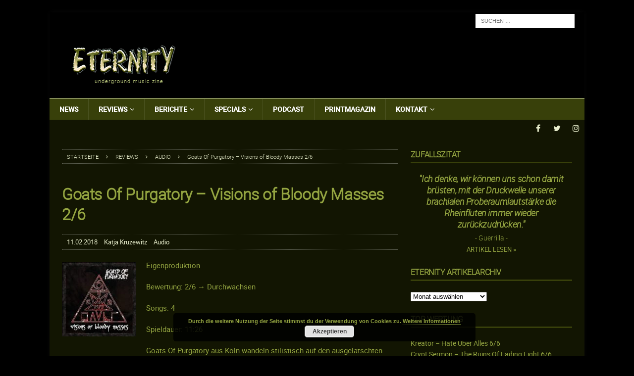

--- FILE ---
content_type: text/html; charset=UTF-8
request_url: https://www.eternitymagazin.de/goats-of-purgatory-visions-of-bloody-masses-26/
body_size: 24409
content:

<!DOCTYPE html>
<html class="no-js mh-one-sb" lang="de">
<head>
<meta charset="UTF-8">
<meta content="Metal, Magazin, Music, Thrash, Death, Doom, Black, Power, Reviews, Podcast" name="keywords">
<meta content="Metal Magazin mit News, Reviews, Interviews, Podcast, Konzerten, Soundcheck uvm. seit 1995" name="description">
<meta name="viewport" content="width=device-width, initial-scale=1.0">
<link rel="profile" href="http://gmpg.org/xfn/11" />
<link rel="pingback" href="https://www.eternitymagazin.de/xmlrpc.php" />
<meta name='robots' content='index, follow, max-image-preview:large, max-snippet:-1, max-video-preview:-1' />

	<!-- This site is optimized with the Yoast SEO plugin v19.10 - https://yoast.com/wordpress/plugins/seo/ -->
	<title>Goats Of Purgatory - Visions of Bloody Masses 2/6 - ETERNITY Magazin</title>
	<link rel="canonical" href="https://www.eternitymagazin.de/goats-of-purgatory-visions-of-bloody-masses-26/" />
	<meta property="og:locale" content="de_DE" />
	<meta property="og:type" content="article" />
	<meta property="og:title" content="Goats Of Purgatory - Visions of Bloody Masses 2/6 - ETERNITY Magazin" />
	<meta property="og:description" content="Goats Of Purgatory aus Köln wandeln stilistisch auf den ausgelatschten Pfaden von uralt Running Wild, Venom und Konsorten. Nach dem Debüt-Demo „Rot in Hell“ (2014) wurde Mitte 2017 vorliegende „Visions Of Bloody Masses“ Demo-CD veröffentlicht. Die enthaltenen vier Songs sind mit rauh, holperig und dröge noch wohlwollend beschrieben. Es rumpelt und dröhnt und das ein oder andere griffige Riff kann es leider nicht rausreißen. Vor allem... Weiterlesen »" />
	<meta property="og:url" content="https://www.eternitymagazin.de/goats-of-purgatory-visions-of-bloody-masses-26/" />
	<meta property="og:site_name" content="ETERNITY Magazin" />
	<meta property="article:publisher" content="https://www.facebook.com/pages/Eternity-Magazin/126585394046723" />
	<meta property="article:published_time" content="2018-02-11T18:55:18+00:00" />
	<meta property="article:modified_time" content="2018-12-31T15:14:03+00:00" />
	<meta property="og:image" content="https://www.eternitymagazin.de/wp-content/images/2018/02/goats-of-purgatory.jpg" />
	<meta property="og:image:width" content="201" />
	<meta property="og:image:height" content="202" />
	<meta property="og:image:type" content="image/jpeg" />
	<meta name="author" content="Katja Kruzewitz" />
	<meta name="twitter:card" content="summary_large_image" />
	<meta name="twitter:creator" content="@EternityMagazin" />
	<meta name="twitter:site" content="@EternityMagazin" />
	<meta name="twitter:label1" content="Verfasst von" />
	<meta name="twitter:data1" content="Katja Kruzewitz" />
	<meta name="twitter:label2" content="Geschätzte Lesezeit" />
	<meta name="twitter:data2" content="1 Minute" />
	<script type="application/ld+json" class="yoast-schema-graph">{"@context":"https://schema.org","@graph":[{"@type":"WebPage","@id":"https://www.eternitymagazin.de/goats-of-purgatory-visions-of-bloody-masses-26/","url":"https://www.eternitymagazin.de/goats-of-purgatory-visions-of-bloody-masses-26/","name":"Goats Of Purgatory - Visions of Bloody Masses 2/6 - ETERNITY Magazin","isPartOf":{"@id":"https://www.eternitymagazin.de/#website"},"primaryImageOfPage":{"@id":"https://www.eternitymagazin.de/goats-of-purgatory-visions-of-bloody-masses-26/#primaryimage"},"image":{"@id":"https://www.eternitymagazin.de/goats-of-purgatory-visions-of-bloody-masses-26/#primaryimage"},"thumbnailUrl":"https://www.eternitymagazin.de/wp-content/images/2018/02/goats-of-purgatory.jpg","datePublished":"2018-02-11T18:55:18+00:00","dateModified":"2018-12-31T15:14:03+00:00","author":{"@id":"https://www.eternitymagazin.de/#/schema/person/b8c9f99bda4ceb83af3a087f155b4afd"},"breadcrumb":{"@id":"https://www.eternitymagazin.de/goats-of-purgatory-visions-of-bloody-masses-26/#breadcrumb"},"inLanguage":"de","potentialAction":[{"@type":"ReadAction","target":["https://www.eternitymagazin.de/goats-of-purgatory-visions-of-bloody-masses-26/"]}]},{"@type":"ImageObject","inLanguage":"de","@id":"https://www.eternitymagazin.de/goats-of-purgatory-visions-of-bloody-masses-26/#primaryimage","url":"https://www.eternitymagazin.de/wp-content/images/2018/02/goats-of-purgatory.jpg","contentUrl":"https://www.eternitymagazin.de/wp-content/images/2018/02/goats-of-purgatory.jpg","width":201,"height":202,"caption":"Goats Of Purgatory"},{"@type":"BreadcrumbList","@id":"https://www.eternitymagazin.de/goats-of-purgatory-visions-of-bloody-masses-26/#breadcrumb","itemListElement":[{"@type":"ListItem","position":1,"name":"Startseite","item":"https://www.eternitymagazin.de/"},{"@type":"ListItem","position":2,"name":"Goats Of Purgatory &#8211; Visions of Bloody Masses 2/6"}]},{"@type":"WebSite","@id":"https://www.eternitymagazin.de/#website","url":"https://www.eternitymagazin.de/","name":"ETERNITY Magazin","description":"underground music zine","potentialAction":[{"@type":"SearchAction","target":{"@type":"EntryPoint","urlTemplate":"https://www.eternitymagazin.de/?s={search_term_string}"},"query-input":"required name=search_term_string"}],"inLanguage":"de"},{"@type":"Person","@id":"https://www.eternitymagazin.de/#/schema/person/b8c9f99bda4ceb83af3a087f155b4afd","name":"Katja Kruzewitz","image":{"@type":"ImageObject","inLanguage":"de","@id":"https://www.eternitymagazin.de/#/schema/person/image/","url":"https://secure.gravatar.com/avatar/80acfd2904df4f583feda90b9acfb664?s=96&d=mm&r=pg","contentUrl":"https://secure.gravatar.com/avatar/80acfd2904df4f583feda90b9acfb664?s=96&d=mm&r=pg","caption":"Katja Kruzewitz"},"url":"https://www.eternitymagazin.de/author/katja-k/"}]}</script>
	<!-- / Yoast SEO plugin. -->


<link rel='dns-prefetch' href='//cdn.podlove.org' />
<link rel='dns-prefetch' href='//s.w.org' />
<link rel="alternate" type="application/rss+xml" title="ETERNITY Magazin &raquo; Feed" href="https://www.eternitymagazin.de/feed/" />
<link rel="alternate" type="application/rss+xml" title="ETERNITY Magazin &raquo; Kommentar-Feed" href="https://www.eternitymagazin.de/comments/feed/" />

<link rel="alternate" type="application/rss+xml" title="ETERNITY Magazin &raquo; Goats Of Purgatory &#8211; Visions of Bloody Masses 2/6-Kommentar-Feed" href="https://www.eternitymagazin.de/goats-of-purgatory-visions-of-bloody-masses-26/feed/" />
		<!-- This site uses the Google Analytics by ExactMetrics plugin v7.10.1 - Using Analytics tracking - https://www.exactmetrics.com/ -->
							<script
				src="//www.googletagmanager.com/gtag/js?id=UA-19085430-1"  data-cfasync="false" data-wpfc-render="false" type="text/javascript" async></script>
			<script data-cfasync="false" data-wpfc-render="false" type="text/javascript">
				var em_version = '7.10.1';
				var em_track_user = true;
				var em_no_track_reason = '';
				
								var disableStrs = [
															'ga-disable-UA-19085430-1',
									];

				/* Function to detect opted out users */
				function __gtagTrackerIsOptedOut() {
					for (var index = 0; index < disableStrs.length; index++) {
						if (document.cookie.indexOf(disableStrs[index] + '=true') > -1) {
							return true;
						}
					}

					return false;
				}

				/* Disable tracking if the opt-out cookie exists. */
				if (__gtagTrackerIsOptedOut()) {
					for (var index = 0; index < disableStrs.length; index++) {
						window[disableStrs[index]] = true;
					}
				}

				/* Opt-out function */
				function __gtagTrackerOptout() {
					for (var index = 0; index < disableStrs.length; index++) {
						document.cookie = disableStrs[index] + '=true; expires=Thu, 31 Dec 2099 23:59:59 UTC; path=/';
						window[disableStrs[index]] = true;
					}
				}

				if ('undefined' === typeof gaOptout) {
					function gaOptout() {
						__gtagTrackerOptout();
					}
				}
								window.dataLayer = window.dataLayer || [];

				window.ExactMetricsDualTracker = {
					helpers: {},
					trackers: {},
				};
				if (em_track_user) {
					function __gtagDataLayer() {
						dataLayer.push(arguments);
					}

					function __gtagTracker(type, name, parameters) {
						if (!parameters) {
							parameters = {};
						}

						if (parameters.send_to) {
							__gtagDataLayer.apply(null, arguments);
							return;
						}

						if (type === 'event') {
							
														parameters.send_to = exactmetrics_frontend.ua;
							__gtagDataLayer(type, name, parameters);
													} else {
							__gtagDataLayer.apply(null, arguments);
						}
					}

					__gtagTracker('js', new Date());
					__gtagTracker('set', {
						'developer_id.dNDMyYj': true,
											});
															__gtagTracker('config', 'UA-19085430-1', {"forceSSL":"true","anonymize_ip":"true"} );
										window.gtag = __gtagTracker;										(function () {
						/* https://developers.google.com/analytics/devguides/collection/analyticsjs/ */
						/* ga and __gaTracker compatibility shim. */
						var noopfn = function () {
							return null;
						};
						var newtracker = function () {
							return new Tracker();
						};
						var Tracker = function () {
							return null;
						};
						var p = Tracker.prototype;
						p.get = noopfn;
						p.set = noopfn;
						p.send = function () {
							var args = Array.prototype.slice.call(arguments);
							args.unshift('send');
							__gaTracker.apply(null, args);
						};
						var __gaTracker = function () {
							var len = arguments.length;
							if (len === 0) {
								return;
							}
							var f = arguments[len - 1];
							if (typeof f !== 'object' || f === null || typeof f.hitCallback !== 'function') {
								if ('send' === arguments[0]) {
									var hitConverted, hitObject = false, action;
									if ('event' === arguments[1]) {
										if ('undefined' !== typeof arguments[3]) {
											hitObject = {
												'eventAction': arguments[3],
												'eventCategory': arguments[2],
												'eventLabel': arguments[4],
												'value': arguments[5] ? arguments[5] : 1,
											}
										}
									}
									if ('pageview' === arguments[1]) {
										if ('undefined' !== typeof arguments[2]) {
											hitObject = {
												'eventAction': 'page_view',
												'page_path': arguments[2],
											}
										}
									}
									if (typeof arguments[2] === 'object') {
										hitObject = arguments[2];
									}
									if (typeof arguments[5] === 'object') {
										Object.assign(hitObject, arguments[5]);
									}
									if ('undefined' !== typeof arguments[1].hitType) {
										hitObject = arguments[1];
										if ('pageview' === hitObject.hitType) {
											hitObject.eventAction = 'page_view';
										}
									}
									if (hitObject) {
										action = 'timing' === arguments[1].hitType ? 'timing_complete' : hitObject.eventAction;
										hitConverted = mapArgs(hitObject);
										__gtagTracker('event', action, hitConverted);
									}
								}
								return;
							}

							function mapArgs(args) {
								var arg, hit = {};
								var gaMap = {
									'eventCategory': 'event_category',
									'eventAction': 'event_action',
									'eventLabel': 'event_label',
									'eventValue': 'event_value',
									'nonInteraction': 'non_interaction',
									'timingCategory': 'event_category',
									'timingVar': 'name',
									'timingValue': 'value',
									'timingLabel': 'event_label',
									'page': 'page_path',
									'location': 'page_location',
									'title': 'page_title',
								};
								for (arg in args) {
																		if (!(!args.hasOwnProperty(arg) || !gaMap.hasOwnProperty(arg))) {
										hit[gaMap[arg]] = args[arg];
									} else {
										hit[arg] = args[arg];
									}
								}
								return hit;
							}

							try {
								f.hitCallback();
							} catch (ex) {
							}
						};
						__gaTracker.create = newtracker;
						__gaTracker.getByName = newtracker;
						__gaTracker.getAll = function () {
							return [];
						};
						__gaTracker.remove = noopfn;
						__gaTracker.loaded = true;
						window['__gaTracker'] = __gaTracker;
					})();
									} else {
										console.log("");
					(function () {
						function __gtagTracker() {
							return null;
						}

						window['__gtagTracker'] = __gtagTracker;
						window['gtag'] = __gtagTracker;
					})();
									}
			</script>
				<!-- / Google Analytics by ExactMetrics -->
		<script type="text/javascript">
window._wpemojiSettings = {"baseUrl":"https:\/\/s.w.org\/images\/core\/emoji\/13.1.0\/72x72\/","ext":".png","svgUrl":"https:\/\/s.w.org\/images\/core\/emoji\/13.1.0\/svg\/","svgExt":".svg","source":{"concatemoji":"https:\/\/www.eternitymagazin.de\/wp-includes\/js\/wp-emoji-release.min.js?ver=5.9.12"}};
/*! This file is auto-generated */
!function(e,a,t){var n,r,o,i=a.createElement("canvas"),p=i.getContext&&i.getContext("2d");function s(e,t){var a=String.fromCharCode;p.clearRect(0,0,i.width,i.height),p.fillText(a.apply(this,e),0,0);e=i.toDataURL();return p.clearRect(0,0,i.width,i.height),p.fillText(a.apply(this,t),0,0),e===i.toDataURL()}function c(e){var t=a.createElement("script");t.src=e,t.defer=t.type="text/javascript",a.getElementsByTagName("head")[0].appendChild(t)}for(o=Array("flag","emoji"),t.supports={everything:!0,everythingExceptFlag:!0},r=0;r<o.length;r++)t.supports[o[r]]=function(e){if(!p||!p.fillText)return!1;switch(p.textBaseline="top",p.font="600 32px Arial",e){case"flag":return s([127987,65039,8205,9895,65039],[127987,65039,8203,9895,65039])?!1:!s([55356,56826,55356,56819],[55356,56826,8203,55356,56819])&&!s([55356,57332,56128,56423,56128,56418,56128,56421,56128,56430,56128,56423,56128,56447],[55356,57332,8203,56128,56423,8203,56128,56418,8203,56128,56421,8203,56128,56430,8203,56128,56423,8203,56128,56447]);case"emoji":return!s([10084,65039,8205,55357,56613],[10084,65039,8203,55357,56613])}return!1}(o[r]),t.supports.everything=t.supports.everything&&t.supports[o[r]],"flag"!==o[r]&&(t.supports.everythingExceptFlag=t.supports.everythingExceptFlag&&t.supports[o[r]]);t.supports.everythingExceptFlag=t.supports.everythingExceptFlag&&!t.supports.flag,t.DOMReady=!1,t.readyCallback=function(){t.DOMReady=!0},t.supports.everything||(n=function(){t.readyCallback()},a.addEventListener?(a.addEventListener("DOMContentLoaded",n,!1),e.addEventListener("load",n,!1)):(e.attachEvent("onload",n),a.attachEvent("onreadystatechange",function(){"complete"===a.readyState&&t.readyCallback()})),(n=t.source||{}).concatemoji?c(n.concatemoji):n.wpemoji&&n.twemoji&&(c(n.twemoji),c(n.wpemoji)))}(window,document,window._wpemojiSettings);
</script>
<style type="text/css">
img.wp-smiley,
img.emoji {
	display: inline !important;
	border: none !important;
	box-shadow: none !important;
	height: 1em !important;
	width: 1em !important;
	margin: 0 0.07em !important;
	vertical-align: -0.1em !important;
	background: none !important;
	padding: 0 !important;
}
</style>
	<link rel='stylesheet' id='podlove-frontend-css-css'  href='https://www.eternitymagazin.de/wp-content/plugins/podlove-podcasting-plugin-for-wordpress/css/frontend.css?ver=1.0' type='text/css' media='all' />
<link rel='stylesheet' id='podlove-admin-font-css'  href='https://www.eternitymagazin.de/wp-content/plugins/podlove-podcasting-plugin-for-wordpress/css/admin-font.css?ver=3.8.1' type='text/css' media='all' />
<link rel='stylesheet' id='wp-block-library-css'  href='https://www.eternitymagazin.de/wp-includes/css/dist/block-library/style.min.css?ver=5.9.12' type='text/css' media='all' />
<style id='global-styles-inline-css' type='text/css'>
body{--wp--preset--color--black: #000000;--wp--preset--color--cyan-bluish-gray: #abb8c3;--wp--preset--color--white: #ffffff;--wp--preset--color--pale-pink: #f78da7;--wp--preset--color--vivid-red: #cf2e2e;--wp--preset--color--luminous-vivid-orange: #ff6900;--wp--preset--color--luminous-vivid-amber: #fcb900;--wp--preset--color--light-green-cyan: #7bdcb5;--wp--preset--color--vivid-green-cyan: #00d084;--wp--preset--color--pale-cyan-blue: #8ed1fc;--wp--preset--color--vivid-cyan-blue: #0693e3;--wp--preset--color--vivid-purple: #9b51e0;--wp--preset--gradient--vivid-cyan-blue-to-vivid-purple: linear-gradient(135deg,rgba(6,147,227,1) 0%,rgb(155,81,224) 100%);--wp--preset--gradient--light-green-cyan-to-vivid-green-cyan: linear-gradient(135deg,rgb(122,220,180) 0%,rgb(0,208,130) 100%);--wp--preset--gradient--luminous-vivid-amber-to-luminous-vivid-orange: linear-gradient(135deg,rgba(252,185,0,1) 0%,rgba(255,105,0,1) 100%);--wp--preset--gradient--luminous-vivid-orange-to-vivid-red: linear-gradient(135deg,rgba(255,105,0,1) 0%,rgb(207,46,46) 100%);--wp--preset--gradient--very-light-gray-to-cyan-bluish-gray: linear-gradient(135deg,rgb(238,238,238) 0%,rgb(169,184,195) 100%);--wp--preset--gradient--cool-to-warm-spectrum: linear-gradient(135deg,rgb(74,234,220) 0%,rgb(151,120,209) 20%,rgb(207,42,186) 40%,rgb(238,44,130) 60%,rgb(251,105,98) 80%,rgb(254,248,76) 100%);--wp--preset--gradient--blush-light-purple: linear-gradient(135deg,rgb(255,206,236) 0%,rgb(152,150,240) 100%);--wp--preset--gradient--blush-bordeaux: linear-gradient(135deg,rgb(254,205,165) 0%,rgb(254,45,45) 50%,rgb(107,0,62) 100%);--wp--preset--gradient--luminous-dusk: linear-gradient(135deg,rgb(255,203,112) 0%,rgb(199,81,192) 50%,rgb(65,88,208) 100%);--wp--preset--gradient--pale-ocean: linear-gradient(135deg,rgb(255,245,203) 0%,rgb(182,227,212) 50%,rgb(51,167,181) 100%);--wp--preset--gradient--electric-grass: linear-gradient(135deg,rgb(202,248,128) 0%,rgb(113,206,126) 100%);--wp--preset--gradient--midnight: linear-gradient(135deg,rgb(2,3,129) 0%,rgb(40,116,252) 100%);--wp--preset--duotone--dark-grayscale: url('#wp-duotone-dark-grayscale');--wp--preset--duotone--grayscale: url('#wp-duotone-grayscale');--wp--preset--duotone--purple-yellow: url('#wp-duotone-purple-yellow');--wp--preset--duotone--blue-red: url('#wp-duotone-blue-red');--wp--preset--duotone--midnight: url('#wp-duotone-midnight');--wp--preset--duotone--magenta-yellow: url('#wp-duotone-magenta-yellow');--wp--preset--duotone--purple-green: url('#wp-duotone-purple-green');--wp--preset--duotone--blue-orange: url('#wp-duotone-blue-orange');--wp--preset--font-size--small: 13px;--wp--preset--font-size--medium: 20px;--wp--preset--font-size--large: 36px;--wp--preset--font-size--x-large: 42px;}.has-black-color{color: var(--wp--preset--color--black) !important;}.has-cyan-bluish-gray-color{color: var(--wp--preset--color--cyan-bluish-gray) !important;}.has-white-color{color: var(--wp--preset--color--white) !important;}.has-pale-pink-color{color: var(--wp--preset--color--pale-pink) !important;}.has-vivid-red-color{color: var(--wp--preset--color--vivid-red) !important;}.has-luminous-vivid-orange-color{color: var(--wp--preset--color--luminous-vivid-orange) !important;}.has-luminous-vivid-amber-color{color: var(--wp--preset--color--luminous-vivid-amber) !important;}.has-light-green-cyan-color{color: var(--wp--preset--color--light-green-cyan) !important;}.has-vivid-green-cyan-color{color: var(--wp--preset--color--vivid-green-cyan) !important;}.has-pale-cyan-blue-color{color: var(--wp--preset--color--pale-cyan-blue) !important;}.has-vivid-cyan-blue-color{color: var(--wp--preset--color--vivid-cyan-blue) !important;}.has-vivid-purple-color{color: var(--wp--preset--color--vivid-purple) !important;}.has-black-background-color{background-color: var(--wp--preset--color--black) !important;}.has-cyan-bluish-gray-background-color{background-color: var(--wp--preset--color--cyan-bluish-gray) !important;}.has-white-background-color{background-color: var(--wp--preset--color--white) !important;}.has-pale-pink-background-color{background-color: var(--wp--preset--color--pale-pink) !important;}.has-vivid-red-background-color{background-color: var(--wp--preset--color--vivid-red) !important;}.has-luminous-vivid-orange-background-color{background-color: var(--wp--preset--color--luminous-vivid-orange) !important;}.has-luminous-vivid-amber-background-color{background-color: var(--wp--preset--color--luminous-vivid-amber) !important;}.has-light-green-cyan-background-color{background-color: var(--wp--preset--color--light-green-cyan) !important;}.has-vivid-green-cyan-background-color{background-color: var(--wp--preset--color--vivid-green-cyan) !important;}.has-pale-cyan-blue-background-color{background-color: var(--wp--preset--color--pale-cyan-blue) !important;}.has-vivid-cyan-blue-background-color{background-color: var(--wp--preset--color--vivid-cyan-blue) !important;}.has-vivid-purple-background-color{background-color: var(--wp--preset--color--vivid-purple) !important;}.has-black-border-color{border-color: var(--wp--preset--color--black) !important;}.has-cyan-bluish-gray-border-color{border-color: var(--wp--preset--color--cyan-bluish-gray) !important;}.has-white-border-color{border-color: var(--wp--preset--color--white) !important;}.has-pale-pink-border-color{border-color: var(--wp--preset--color--pale-pink) !important;}.has-vivid-red-border-color{border-color: var(--wp--preset--color--vivid-red) !important;}.has-luminous-vivid-orange-border-color{border-color: var(--wp--preset--color--luminous-vivid-orange) !important;}.has-luminous-vivid-amber-border-color{border-color: var(--wp--preset--color--luminous-vivid-amber) !important;}.has-light-green-cyan-border-color{border-color: var(--wp--preset--color--light-green-cyan) !important;}.has-vivid-green-cyan-border-color{border-color: var(--wp--preset--color--vivid-green-cyan) !important;}.has-pale-cyan-blue-border-color{border-color: var(--wp--preset--color--pale-cyan-blue) !important;}.has-vivid-cyan-blue-border-color{border-color: var(--wp--preset--color--vivid-cyan-blue) !important;}.has-vivid-purple-border-color{border-color: var(--wp--preset--color--vivid-purple) !important;}.has-vivid-cyan-blue-to-vivid-purple-gradient-background{background: var(--wp--preset--gradient--vivid-cyan-blue-to-vivid-purple) !important;}.has-light-green-cyan-to-vivid-green-cyan-gradient-background{background: var(--wp--preset--gradient--light-green-cyan-to-vivid-green-cyan) !important;}.has-luminous-vivid-amber-to-luminous-vivid-orange-gradient-background{background: var(--wp--preset--gradient--luminous-vivid-amber-to-luminous-vivid-orange) !important;}.has-luminous-vivid-orange-to-vivid-red-gradient-background{background: var(--wp--preset--gradient--luminous-vivid-orange-to-vivid-red) !important;}.has-very-light-gray-to-cyan-bluish-gray-gradient-background{background: var(--wp--preset--gradient--very-light-gray-to-cyan-bluish-gray) !important;}.has-cool-to-warm-spectrum-gradient-background{background: var(--wp--preset--gradient--cool-to-warm-spectrum) !important;}.has-blush-light-purple-gradient-background{background: var(--wp--preset--gradient--blush-light-purple) !important;}.has-blush-bordeaux-gradient-background{background: var(--wp--preset--gradient--blush-bordeaux) !important;}.has-luminous-dusk-gradient-background{background: var(--wp--preset--gradient--luminous-dusk) !important;}.has-pale-ocean-gradient-background{background: var(--wp--preset--gradient--pale-ocean) !important;}.has-electric-grass-gradient-background{background: var(--wp--preset--gradient--electric-grass) !important;}.has-midnight-gradient-background{background: var(--wp--preset--gradient--midnight) !important;}.has-small-font-size{font-size: var(--wp--preset--font-size--small) !important;}.has-medium-font-size{font-size: var(--wp--preset--font-size--medium) !important;}.has-large-font-size{font-size: var(--wp--preset--font-size--large) !important;}.has-x-large-font-size{font-size: var(--wp--preset--font-size--x-large) !important;}
</style>
<link rel='stylesheet' id='mh-magazine-css'  href='https://www.eternitymagazin.de/wp-content/themes/mh-magazine/style.css?ver=3.6.1' type='text/css' media='all' />
<link rel='stylesheet' id='mh-magazine-child-css'  href='https://www.eternitymagazin.de/wp-content/themes/mh-magazine-child/style.css?ver=1.0.0' type='text/css' media='all' />
<link rel='stylesheet' id='mh-font-awesome-css'  href='https://www.eternitymagazin.de/wp-content/themes/mh-magazine/includes/font-awesome.min.css' type='text/css' media='all' />
<link rel='stylesheet' id='thickbox-css'  href='https://www.eternitymagazin.de/wp-content/plugins/auto-thickbox-plus/thickbox.min.css?ver=1.9' type='text/css' media='all' />
<script type='text/javascript' src='https://www.eternitymagazin.de/wp-content/plugins/google-analytics-dashboard-for-wp/assets/js/frontend-gtag.min.js?ver=7.10.1' id='exactmetrics-frontend-script-js'></script>
<script data-cfasync="false" data-wpfc-render="false" type="text/javascript" id='exactmetrics-frontend-script-js-extra'>/* <![CDATA[ */
var exactmetrics_frontend = {"js_events_tracking":"true","download_extensions":"zip,mp3,mpeg,pdf,docx,pptx,xlsx,rar","inbound_paths":"[{\"path\":\"\\\/go\\\/\",\"label\":\"affiliate\"},{\"path\":\"\\\/recommend\\\/\",\"label\":\"affiliate\"}]","home_url":"https:\/\/www.eternitymagazin.de","hash_tracking":"false","ua":"UA-19085430-1","v4_id":""};/* ]]> */
</script>
<script type='text/javascript' src='https://cdn.podlove.org/web-player/embed.js?ver=3.8.1' id='podlove-player4-embed-js'></script>
<script type='text/javascript' src='https://www.eternitymagazin.de/wp-includes/js/jquery/jquery.min.js?ver=3.6.0' id='jquery-core-js'></script>
<script type='text/javascript' src='https://www.eternitymagazin.de/wp-includes/js/jquery/jquery-migrate.min.js?ver=3.3.2' id='jquery-migrate-js'></script>
<script type='text/javascript' src='https://www.eternitymagazin.de/wp-content/plugins/podlove-podcasting-plugin-for-wordpress/lib/modules/podlove_web_player/player_v4/pwp4.js?ver=3.8.1' id='podlove-pwp4-player-js'></script>
<script type='text/javascript' src='https://www.eternitymagazin.de/wp-content/themes/mh-magazine-child/js/scripts.js?ver=1.0.0' id='mh-child-scripts-js'></script>
<script type='text/javascript' src='https://www.eternitymagazin.de/wp-content/themes/mh-magazine/js/scripts.js?ver=3.6.1' id='mh-scripts-js'></script>
<link rel="https://api.w.org/" href="https://www.eternitymagazin.de/wp-json/" /><link rel="alternate" type="application/json" href="https://www.eternitymagazin.de/wp-json/wp/v2/posts/25303" /><link rel="EditURI" type="application/rsd+xml" title="RSD" href="https://www.eternitymagazin.de/xmlrpc.php?rsd" />
<link rel="wlwmanifest" type="application/wlwmanifest+xml" href="https://www.eternitymagazin.de/wp-includes/wlwmanifest.xml" /> 
<meta name="generator" content="WordPress 5.9.12" />
<link rel='shortlink' href='https://www.eternitymagazin.de/?p=25303' />
<link rel="alternate" type="application/json+oembed" href="https://www.eternitymagazin.de/wp-json/oembed/1.0/embed?url=https%3A%2F%2Fwww.eternitymagazin.de%2Fgoats-of-purgatory-visions-of-bloody-masses-26%2F" />
<link rel="alternate" type="text/xml+oembed" href="https://www.eternitymagazin.de/wp-json/oembed/1.0/embed?url=https%3A%2F%2Fwww.eternitymagazin.de%2Fgoats-of-purgatory-visions-of-bloody-masses-26%2F&#038;format=xml" />
<!--[if lt IE 9]>
<script src="https://www.eternitymagazin.de/wp-content/themes/mh-magazine/js/css3-mediaqueries.js"></script>
<![endif]-->
<style type="text/css">
.mh-header { background: #000000; }
.mh-wrapper, .mh-widget-layout8 .mh-widget-title-inner, #mh-mobile .mh-slider-layout4 .mh-slider-caption { background: #121502; }
.mh-breadcrumb, .entry-meta, .mh-subheading-top, .mh-author-box, .mh-author-box-avatar, .mh-post-nav, .mh-comment-body, .mh-comment-gravatar .avatar, .mh-ping-list .mh-ping-item, .mh-ping-list .mh-ping-item:first-child, .mh-loop-description, .mh-loop-ad, .mh-sitemap-list > li, .mh-sitemap-list .children li, .mh-widget-layout7 .mh-widget-title, .mh-custom-posts-item, .mh-posts-large-item, .mh-posts-list-item, #mh-mobile .mh-posts-grid, #mh-mobile .mh-posts-grid-col, #mh-mobile .mh-posts-digest-wrap, #mh-mobile .mh-posts-digest-item, #mh-mobile .mh-posts-focus-item, .mh-category-column-item, .mh-user-item, .widget_archive li, .widget_categories li, .widget_pages li a, .widget_meta li, .widget_nav_menu .menu > li, .widget_rss li, .widget_recent_entries li, .recentcomments, .mh-box, table, td, th, pre { border-color: rgba(255, 255, 255, 0.3); }
#mh-mobile .mh-posts-stacked-overlay-small { border-color: #121502; }
.mh-navigation li:hover, .mh-navigation ul li:hover > ul, .mh-main-nav-wrap, .mh-main-nav, .mh-social-nav li a:hover, .entry-tags li, .mh-slider-caption, .mh-widget-layout8 .mh-widget-title .mh-footer-widget-title-inner, .mh-widget-col-1 .mh-slider-caption, .mh-widget-col-1 .mh-posts-lineup-caption, .mh-carousel-layout1, .mh-spotlight-widget, .mh-social-widget li a, .mh-author-bio-widget, .mh-footer-widget .mh-tab-comment-excerpt, .mh-nip-item:hover .mh-nip-overlay, .mh-widget .tagcloud a, .mh-footer-widget .tagcloud a, .mh-footer, .mh-copyright-wrap, input[type=submit]:hover, #infinite-handle span:hover { background: #121502; }
.mh-extra-nav-bg { background: rgba(18, 21, 2, 0.2); }
.mh-slider-caption, .mh-posts-stacked-title, .mh-posts-lineup-caption { background: #121502; background: rgba(18, 21, 2, 0.8); }
@media screen and (max-width: 900px) { #mh-mobile .mh-slider-caption, #mh-mobile .mh-posts-lineup-caption { background: rgba(18, 21, 2, 1); } }
.slicknav_menu, .slicknav_nav ul, #mh-mobile .mh-footer-widget .mh-posts-stacked-overlay { border-color: #121502; }
.mh-copyright, .mh-copyright a { color: #fff; }
.mh-widget-layout4 .mh-widget-title { background: #38400a; background: rgba(56, 64, 10, 0.6); }
.mh-preheader, .mh-wide-layout .mh-subheader, .mh-ticker-title, .mh-main-nav li:hover, .mh-footer-nav, .slicknav_menu, .slicknav_btn, .slicknav_nav .slicknav_item:hover, .slicknav_nav a:hover, .mh-back-to-top, .mh-subheading, .entry-tags .fa, .entry-tags li:hover, .mh-widget-layout2 .mh-widget-title, .mh-widget-layout4 .mh-widget-title-inner, .mh-widget-layout4 .mh-footer-widget-title, .mh-widget-layout5 .mh-widget-title-inner, .mh-widget-layout6 .mh-widget-title, #mh-mobile .flex-control-paging li a.flex-active, .mh-image-caption, .mh-carousel-layout1 .mh-carousel-caption, .mh-tab-button.active, .mh-tab-button.active:hover, .mh-footer-widget .mh-tab-button.active, .mh-social-widget li:hover a, .mh-footer-widget .mh-social-widget li a, .mh-footer-widget .mh-author-bio-widget, .tagcloud a:hover, .mh-widget .tagcloud a:hover, .mh-footer-widget .tagcloud a:hover, .mh-posts-stacked-meta, .page-numbers:hover, .mh-loop-pagination .current, .mh-comments-pagination .current, .pagelink, a:hover .pagelink, input[type=submit], #infinite-handle span { background: #38400a; }
.mh-main-nav-wrap .slicknav_nav ul, blockquote, .mh-widget-layout1 .mh-widget-title, .mh-widget-layout3 .mh-widget-title, .mh-widget-layout5 .mh-widget-title, .mh-widget-layout8 .mh-widget-title:after, #mh-mobile .mh-slider-caption, .mh-carousel-layout1, .mh-spotlight-widget, .mh-author-bio-widget, .mh-author-bio-title, .mh-author-bio-image-frame, .mh-video-widget, .mh-tab-buttons, .bypostauthor .mh-comment-meta, textarea:hover, input[type=text]:hover, input[type=email]:hover, input[type=tel]:hover, input[type=url]:hover { border-color: #38400a; }
.mh-dropcap, .mh-carousel-layout1 .flex-direction-nav a, .mh-carousel-layout2 .mh-carousel-caption, .mh-posts-digest-small-category, .mh-posts-lineup-more, .bypostauthor .mh-comment-meta-author:after, .mh-comment-meta-links .comment-reply-link:before, #respond #cancel-comment-reply-link:before { color: #38400a; }
.mh-subheader, .page-numbers, a .pagelink, .mh-widget-layout3 .mh-widget-title, .mh-widget .search-form, .mh-tab-button, .mh-tab-content, .mh-nip-widget, .mh-magazine-facebook-page-widget, .mh-social-widget, .mh-posts-horizontal-widget, .mh-ad-spot { background: #121502; }
.mh-tab-post-item { border-color: rgba(255, 255, 255, 0.3); }
.mh-tab-comment-excerpt { background: rgba(255, 255, 255, 0.6); }
body, a, blockquote, blockquote cite, .post .entry-title, .page-title, .entry-content h1, .entry-content h2, .entry-content h3, .entry-content h4, .entry-content h5, .entry-content h6, .wp-caption-text, #respond .comment-reply-title, .mh-widget-layout1 .mh-widget-title, .mh-widget-layout7 .mh-widget-title, .mh-widget-layout8 .mh-widget-title, .mh-slider-layout4 .mh-slider-caption, .mh-slider-layout4 .mh-slider-caption a, .mh-slider-layout4 .mh-slider-caption a:hover { color: #94a541; }
#mh-mobile .mh-header-nav li:hover a, .mh-main-nav li a, .mh-extra-nav li:hover a, .mh-footer-nav li:hover a, .mh-social-nav li:hover .fa-mh-social, .mh-main-nav-wrap .slicknav_menu a, .mh-main-nav-wrap .slicknav_menu a:hover, .entry-tags a, .mh-slider-caption, .mh-slider-caption a, .mh-slider-caption a:hover, .mh-spotlight-widget, #mh-mobile .mh-spotlight-widget a, #mh-mobile .mh-spotlight-widget a:hover, .mh-spotlight-widget .mh-spotlight-meta, .mh-posts-stacked-title a, .mh-posts-stacked-title a:hover, .mh-posts-lineup-widget a, .mh-posts-lineup-widget a:hover, .mh-posts-lineup-caption, .mh-footer-widget .mh-tabbed-widget, .mh-footer-widget .mh-tabbed-widget a, .mh-footer-widget .mh-tabbed-widget a:hover, .mh-author-bio-title, .mh-author-bio-text, .mh-social-widget .fa-mh-social, .mh-footer, .mh-footer a, .mh-footer a:hover, .mh-footer .mh-meta, .mh-footer .mh-meta a, .mh-footer .mh-meta a:hover, .mh-widget-layout1 .mh-widget-title.mh-footer-widget-title, .mh-widget-layout1 .mh-widget-title.mh-footer-widget-title a, .mh-widget-layout3 .mh-widget-title.mh-footer-widget-title, .mh-widget-layout3 .mh-widget-title.mh-footer-widget-title a, .mh-widget-layout7 .mh-widget-title.mh-footer-widget-title, .mh-widget-layout7 .mh-widget-title.mh-footer-widget-title a, .mh-widget-layout8 .mh-widget-title.mh-footer-widget-title, .mh-widget-layout8 .mh-widget-title.mh-footer-widget-title a, .mh-copyright, .mh-copyright a, .mh-copyright a:hover, .tagcloud a, .mh-tabbed-widget .tagcloud a, input[type=submit]:hover, #infinite-handle span:hover { color: #e9efce; }
.mh-main-nav-wrap .slicknav_menu .slicknav_icon-bar { background: #e9efce; }
.mh-header-nav-top li a, .mh-wide-layout .mh-header-nav-bottom li a, .mh-main-nav li:hover > a, .mh-footer-nav li a, .mh-social-nav-top .fa-mh-social, .mh-wide-layout .mh-social-nav-bottom .fa-mh-social, .slicknav_nav a, .slicknav_nav a:hover, .slicknav_nav .slicknav_item:hover, .slicknav_menu .slicknav_menutxt, .mh-header-date-top, .mh-wide-layout .mh-header-date-bottom, .mh-ticker-title, .mh-boxed-layout .mh-ticker-item-top a, .mh-wide-layout .mh-ticker-item a, .mh-subheading, .entry-tags .fa, .entry-tags a:hover, .mh-content .current, .page-numbers:hover, .pagelink, a:hover .pagelink, .mh-back-to-top, .mh-back-to-top:hover, .mh-widget-layout2 .mh-widget-title, .mh-widget-layout2 .mh-widget-title a, .mh-widget-layout4 .mh-widget-title-inner, .mh-widget-layout4 .mh-widget-title a, .mh-widget-layout5 .mh-widget-title, .mh-widget-layout5 .mh-widget-title a, .mh-widget-layout6 .mh-widget-title, .mh-widget-layout6 .mh-widget-title a, .mh-image-caption, .mh-carousel-layout1 .mh-carousel-caption, .mh-footer-widget .mh-author-bio-title, .mh-footer-widget .mh-author-bio-text, .mh-social-widget li:hover .fa-mh-social, .mh-footer-widget .mh-social-widget .fa-mh-social, #mh-mobile .mh-tab-button.active, .mh-tab-button.active:hover, .tagcloud a:hover, .mh-widget .tagcloud a:hover, .mh-footer-widget .tagcloud a:hover, .mh-posts-stacked-meta, .mh-posts-stacked-meta a, .mh-posts-stacked-meta a:hover, input[type=submit], #infinite-handle span { color: #e9efce; }
.slicknav_menu .slicknav_icon-bar { background: #e9efce; }
.mh-header-nav-bottom li a, .mh-social-nav-bottom .fa-mh-social, .mh-boxed-layout .mh-ticker-item-bottom a, .mh-header-date-bottom, .page-numbers, a .pagelink, .mh-widget-layout3 .mh-widget-title, .mh-widget-layout3 .mh-widget-title a, .mh-tabbed-widget, .mh-tabbed-widget a, .mh-posts-horizontal-title a { color: #e9efce; }
.mh-meta, .mh-meta a, .mh-breadcrumb, .mh-breadcrumb a, .mh-user-data, .widget_rss .rss-date, .widget_rss cite { color: #e9efce; }
.entry-content a, .mh-comment-content a { color: #607c0f; }
a:hover, .entry-content a:hover, .mh-comment-content a:hover, #respond a:hover, .mh-meta a:hover, .mh-breadcrumb a:hover, .mh-tabbed-widget a:hover { color: #bfd748; }
</style>
<style type="text/css" id="custom-background-css">
body.custom-background { background-color: #000000; }
</style>
	<link rel="icon" href="https://www.eternitymagazin.de/wp-content/images/2018/11/cropped-e-32x32.png" sizes="32x32" />
<link rel="icon" href="https://www.eternitymagazin.de/wp-content/images/2018/11/cropped-e-192x192.png" sizes="192x192" />
<link rel="apple-touch-icon" href="https://www.eternitymagazin.de/wp-content/images/2018/11/cropped-e-180x180.png" />
<meta name="msapplication-TileImage" content="https://www.eternitymagazin.de/wp-content/images/2018/11/cropped-e-270x270.png" />
		<style type="text/css" id="wp-custom-css">
			.imageborder {   border-width: 1.5px;   border-color: #474747;   border-style: solid; } 		</style>
		</head>
<body id="mh-mobile" class="post-template-default single single-post postid-25303 single-format-standard custom-background mh-boxed-layout mh-right-sb mh-loop-layout1 mh-widget-layout1" itemscope="itemscope" itemtype="http://schema.org/WebPage">
<div class="mh-container mh-container-outer">
<div class="mh-header-nav-mobile clearfix"></div>
	<div class="mh-preheader">
    	<div class="mh-container mh-container-inner mh-row clearfix">
										<div class="mh-header-bar-content mh-header-bar-top-right mh-col-1-3 clearfix">
											<aside class="mh-header-search mh-header-search-top">
							<form role="search" method="get" class="search-form" action="https://www.eternitymagazin.de/">
				<label>
					<span class="screen-reader-text">Suche nach:</span>
					<input type="search" class="search-field" placeholder="Suchen …" value="" name="s" />
				</label>
				<input type="submit" class="search-submit" value="Suchen" />
			</form>						</aside>
									</div>
					</div>
	</div>
<header class="mh-header" itemscope="itemscope" itemtype="http://schema.org/WPHeader">
	<div class="mh-container mh-container-inner clearfix">
		<div class="mh-custom-header clearfix">
<div class="mh-header-columns mh-row clearfix">
<div class="mh-col-1-1 mh-site-identity">
<div class="mh-site-logo" role="banner" itemscope="itemscope" itemtype="http://schema.org/Brand">
<style type="text/css" id="mh-header-css">.mh-header-title, .mh-header-tagline { color: #bfd748; }</style>
<div class="mh-header-text">
<a class="mh-header-text-link" href="https://www.eternitymagazin.de/" title="ETERNITY Magazin" rel="home">
<h2 class="mh-header-title">ETERNITY Magazin</h2>
<h3 class="mh-header-tagline">underground music zine</h3>
</a>
</div>
</div>
</div>
</div>
</div>
	</div>
	<div class="mh-main-nav-wrap">
		<nav class="mh-navigation mh-main-nav mh-container mh-container-inner clearfix" itemscope="itemscope" itemtype="http://schema.org/SiteNavigationElement">
			<div class="menu-main-menu-container"><ul id="menu-main-menu" class="menu"><li id="menu-item-26726" class="menu-item menu-item-type-taxonomy menu-item-object-category menu-item-26726"><a href="https://www.eternitymagazin.de/category/news/">News</a></li>
<li id="menu-item-26727" class="menu-item menu-item-type-taxonomy menu-item-object-category current-post-ancestor menu-item-has-children menu-item-26727"><a href="https://www.eternitymagazin.de/category/reviews/">Reviews</a>
<ul class="sub-menu">
	<li id="menu-item-26728" class="menu-item menu-item-type-taxonomy menu-item-object-category current-post-ancestor current-menu-parent current-post-parent menu-item-26728"><a href="https://www.eternitymagazin.de/category/reviews/audio/">Audio</a></li>
	<li id="menu-item-26735" class="menu-item menu-item-type-taxonomy menu-item-object-category menu-item-26735"><a href="https://www.eternitymagazin.de/category/reviews/soundcheck/">Soundcheck</a></li>
	<li id="menu-item-26733" class="menu-item menu-item-type-taxonomy menu-item-object-category menu-item-26733"><a href="https://www.eternitymagazin.de/category/reviews/magazine-reviews/">Magazine</a></li>
	<li id="menu-item-26729" class="menu-item menu-item-type-taxonomy menu-item-object-category menu-item-26729"><a href="https://www.eternitymagazin.de/category/reviews/buecher/">Bücher</a></li>
	<li id="menu-item-26731" class="menu-item menu-item-type-taxonomy menu-item-object-category menu-item-26731"><a href="https://www.eternitymagazin.de/category/reviews/hoerbuecher/">Hörbücher</a></li>
	<li id="menu-item-26738" class="menu-item menu-item-type-taxonomy menu-item-object-category menu-item-26738"><a href="https://www.eternitymagazin.de/category/reviews/video/">Video</a></li>
	<li id="menu-item-26730" class="menu-item menu-item-type-taxonomy menu-item-object-category menu-item-26730"><a href="https://www.eternitymagazin.de/category/reviews/filme/">Filme</a></li>
	<li id="menu-item-26736" class="menu-item menu-item-type-taxonomy menu-item-object-category menu-item-26736"><a href="https://www.eternitymagazin.de/category/reviews/spiele/">Spiele</a></li>
	<li id="menu-item-26737" class="menu-item menu-item-type-taxonomy menu-item-object-category menu-item-26737"><a href="https://www.eternitymagazin.de/category/reviews/stilbrecher/">Stilbrecher</a></li>
	<li id="menu-item-26734" class="menu-item menu-item-type-taxonomy menu-item-object-category menu-item-26734"><a href="https://www.eternitymagazin.de/category/reviews/short-cuts/">Short Cuts</a></li>
</ul>
</li>
<li id="menu-item-26722" class="menu-item menu-item-type-taxonomy menu-item-object-category menu-item-has-children menu-item-26722"><a href="https://www.eternitymagazin.de/category/berichte/">Berichte</a>
<ul class="sub-menu">
	<li id="menu-item-26724" class="menu-item menu-item-type-taxonomy menu-item-object-category menu-item-26724"><a href="https://www.eternitymagazin.de/category/berichte/interviews/">Interviews</a></li>
	<li id="menu-item-26723" class="menu-item menu-item-type-taxonomy menu-item-object-category menu-item-26723"><a href="https://www.eternitymagazin.de/category/berichte/artikel/">Artikel</a></li>
	<li id="menu-item-26725" class="menu-item menu-item-type-taxonomy menu-item-object-category menu-item-26725"><a href="https://www.eternitymagazin.de/category/berichte/konzerte/">Konzerte</a></li>
</ul>
</li>
<li id="menu-item-26739" class="menu-item menu-item-type-taxonomy menu-item-object-category menu-item-has-children menu-item-26739"><a href="https://www.eternitymagazin.de/category/specials/">Specials</a>
<ul class="sub-menu">
	<li id="menu-item-26740" class="menu-item menu-item-type-taxonomy menu-item-object-category menu-item-26740"><a href="https://www.eternitymagazin.de/category/specials/7-songs/">7 Songs</a></li>
	<li id="menu-item-26744" class="menu-item menu-item-type-taxonomy menu-item-object-category menu-item-26744"><a href="https://www.eternitymagazin.de/category/specials/kolumne/">Kolumne</a></li>
	<li id="menu-item-26743" class="menu-item menu-item-type-taxonomy menu-item-object-category menu-item-26743"><a href="https://www.eternitymagazin.de/category/specials/hypnosis-special/">Hypnosis Special</a></li>
	<li id="menu-item-26741" class="menu-item menu-item-type-taxonomy menu-item-object-category menu-item-26741"><a href="https://www.eternitymagazin.de/category/specials/crossfire/">Crossfire</a></li>
	<li id="menu-item-26742" class="menu-item menu-item-type-taxonomy menu-item-object-category menu-item-26742"><a href="https://www.eternitymagazin.de/category/specials/das-blitzgesprach/">Das Blitzgespräch</a></li>
	<li id="menu-item-29526" class="menu-item menu-item-type-taxonomy menu-item-object-category menu-item-29526"><a href="https://www.eternitymagazin.de/category/specials/kreuzwortraetsel/">Kreuzworträtsel</a></li>
</ul>
</li>
<li id="menu-item-26745" class="menu-item menu-item-type-taxonomy menu-item-object-category menu-item-26745"><a href="https://www.eternitymagazin.de/category/specials/podcast/">Podcast</a></li>
<li id="menu-item-26746" class="menu-item menu-item-type-taxonomy menu-item-object-category menu-item-26746"><a href="https://www.eternitymagazin.de/category/specials/printmagazin/">Printmagazin</a></li>
<li id="menu-item-26748" class="menu-item menu-item-type-post_type menu-item-object-page menu-item-has-children menu-item-26748"><a href="https://www.eternitymagazin.de/impressum/">Kontakt</a>
<ul class="sub-menu">
	<li id="menu-item-26749" class="menu-item menu-item-type-post_type menu-item-object-page menu-item-26749"><a href="https://www.eternitymagazin.de/impressum/">Impressum</a></li>
	<li id="menu-item-26750" class="menu-item menu-item-type-custom menu-item-object-custom menu-item-26750"><a href="https://www.eternitymagazin.de/datenschutzerklaerung/">Datenschutzerklärung</a></li>
	<li id="menu-item-26747" class="menu-item menu-item-type-taxonomy menu-item-object-category menu-item-26747"><a href="https://www.eternitymagazin.de/category/team/">Team</a></li>
</ul>
</li>
</ul></div>		</nav>
	</div>
	</header>
	<div class="mh-subheader">
		<div class="mh-container mh-container-inner mh-row clearfix">
										<div class="mh-header-bar-content mh-header-bar-bottom-right mh-col-1-3 clearfix">
											<nav class="mh-social-icons mh-social-nav mh-social-nav-bottom clearfix" itemscope="itemscope" itemtype="http://schema.org/SiteNavigationElement">
							<div class="menu-social-media-container"><ul id="menu-social-media" class="menu"><li id="menu-item-26718" class="menu-item menu-item-type-custom menu-item-object-custom menu-item-26718"><a href="https://www.facebook.com/EternityMagazin/"><i class="fa fa-mh-social"></i><span class="screen-reader-text">Facebook</span></a></li>
<li id="menu-item-26719" class="menu-item menu-item-type-custom menu-item-object-custom menu-item-26719"><a href="https://twitter.com/EternityMagazin"><i class="fa fa-mh-social"></i><span class="screen-reader-text">Twitter</span></a></li>
<li id="menu-item-26720" class="menu-item menu-item-type-custom menu-item-object-custom menu-item-26720"><a href="https://www.instagram.com/eternitymagazin.de/"><i class="fa fa-mh-social"></i><span class="screen-reader-text">Instagram</span></a></li>
</ul></div>						</nav>
									</div>
					</div>
	</div>
<div class="mh-wrapper clearfix">
	<div class="mh-main clearfix">
		<div id="main-content" class="mh-content" role="main" itemprop="mainContentOfPage"><nav class="mh-breadcrumb"><span itemscope itemtype="http://data-vocabulary.org/Breadcrumb"><a href="https://www.eternitymagazin.de" itemprop="url"><span itemprop="title">Startseite</span></a></span><span class="mh-breadcrumb-delimiter"><i class="fa fa-angle-right"></i></span><a href="https://www.eternitymagazin.de/category/reviews/">Reviews</a><span class="mh-breadcrumb-delimiter"><i class="fa fa-angle-right"></i></span><span itemscope itemtype="http://data-vocabulary.org/Breadcrumb"><a href="https://www.eternitymagazin.de/category/reviews/audio/" itemprop="url"><span itemprop="title">Audio</span></a></span><span class="mh-breadcrumb-delimiter"><i class="fa fa-angle-right"></i></span>Goats Of Purgatory &#8211; Visions of Bloody Masses 2/6</nav>
<article id="post-25303" class="post-25303 post type-post status-publish format-standard has-post-thumbnail hentry category-audio tag-death-heavy-thrash-metal tag-goatrock tag-goats-of-purgatory">
	<header class="entry-header clearfix"><h1 class="entry-title">Goats Of Purgatory &#8211; Visions of Bloody Masses 2/6</h1><p class="mh-meta entry-meta">
<span class="entry-meta-date updated"><i class="fa fa-clock-o"></i><a href="https://www.eternitymagazin.de/2018/02/">11.02.2018</a></span>
<span class="entry-meta-author author vcard"><i class="fa fa-user"></i><a class="fn" href="https://www.eternitymagazin.de/author/katja-k/">Katja Kruzewitz</a></span>
<span class="entry-meta-categories"><i class="fa fa-folder-open-o"></i><a href="https://www.eternitymagazin.de/category/reviews/audio/" rel="category tag">Audio</a></span>
</p>
	</header>
		<div class="entry-content single-content-main clearfix"><p><a href="https://www.eternitymagazin.de/wp-content/images/2018/02/goats-of-purgatory.jpg"><img class="thickbox alignleft wp-image-25307 size-thumbnail" src="https://www.eternitymagazin.de/wp-content/images/2018/02/goats-of-purgatory-150x150.jpg" alt="Goats Of Purgatory" width="150" height="150" srcset="https://www.eternitymagazin.de/wp-content/images/2018/02/goats-of-purgatory-150x150.jpg 150w, https://www.eternitymagazin.de/wp-content/images/2018/02/goats-of-purgatory-144x144.jpg 144w, https://www.eternitymagazin.de/wp-content/images/2018/02/goats-of-purgatory.jpg 201w" sizes="(max-width: 150px) 100vw, 150px" /></a>Eigenproduktion</p>
<p>Bewertung: 2/6 → Durchwachsen</p>
<p>Songs: 4</p>
<p>Spieldauer: 11:26</p>
<p>Goats Of Purgatory aus Köln wandeln stilistisch auf den ausgelatschten Pfaden von uralt Running Wild, Venom und Konsorten. Nach der Demo-CD „Rot in Hell“ (2014) wurde Mitte 2017 vorliegende „Visions Of Bloody Masses“ Demo-CD veröffentlicht. Die enthaltenen vier Songs sind mit rauh, holperig und dröge noch wohlwollend beschrieben. Es rumpelt und dröhnt und das ein oder andere griffige Riff kann es leider nicht rausreißen. Vor allem an die Vocals kann man sich gar nicht gewöhnen.</p>
<p>Ja, der Goatrock/Metal klingt sehr „Old School“ (eigentlich sogar „Very Old School“) und auch der Sound und sogar die Website passen in dieses Bild. Fehlt eigentlich nur noch eine Tape-Version. Wer auf sehr klassischen und rohen Thrash/Death Heavy Metal steht, der kann z. B. bei Spotify in die Scheibe reinhören. Mit Sicherheit gibt es Liebhaber für die Ziegen des Fegefeuers.<br />
Für mich bleibt aber nur die Frage: Ist das Kult oder kann das weg?</p>
<p><a href="http://www.goatsofpurgatory.com/" target="_blank" rel="noopener">www.goatsofpurgatory.com</a></p>
<div class='yarpp yarpp-related yarpp-related-website yarpp-template-list'>
<!-- YARPP List -->
<h3>Ähnliche Beiträge:</h3><ol>
<li><a href="https://www.eternitymagazin.de/legacy-pain-for-the-masses/" rel="bookmark" title="Legacy &#8222;Pain For The Masses&#8220;">Legacy &#8222;Pain For The Masses&#8220; </a></li>
<li><a href="https://www.eternitymagazin.de/va-visions-of-metal-compilation-1/" rel="bookmark" title="V/A &#8222;Visions Of Metal Compilation 1&#8220;">V/A &#8222;Visions Of Metal Compilation 1&#8220; </a></li>
<li><a href="https://www.eternitymagazin.de/liquid-visions-demo/" rel="bookmark" title="Liquid Visions &#8222;Demo&#8220;">Liquid Visions &#8222;Demo&#8220; </a></li>
<li><a href="https://www.eternitymagazin.de/usurper-visions-from-the-gods-26/" rel="bookmark" title="Usurper &#8222;Visions From The Gods&#8220; 2/6">Usurper &#8222;Visions From The Gods&#8220; 2/6 </a></li>
</ol>
</div>
<div class="mh-social-bottom">
<div class="mh-share-buttons clearfix">
	<a class="mh-facebook" href="#" onclick="window.open('https://www.facebook.com/sharer.php?u=https://www.eternitymagazin.de/goats-of-purgatory-visions-of-bloody-masses-26/&t=Goats Of Purgatory &#8211; Visions of Bloody Masses 2/6', 'facebookShare', 'width=626,height=436'); return false;" title="Auf Facebook teilen">
		<span class="mh-share-button"><i class="fa fa-facebook"></i></span>
	</a>
	<a class="mh-twitter" href="#" onclick="window.open('https://twitter.com/share?text=Goats Of Purgatory &#8211; Visions of Bloody Masses 2/6 -&url=https://www.eternitymagazin.de/goats-of-purgatory-visions-of-bloody-masses-26/', 'twitterShare', 'width=626,height=436'); return false;" title="Diesen Artikel twittern">
		<span class="mh-share-button"><i class="fa fa-twitter"></i></span>
	</a>
	<a class="mh-pinterest" href="#" onclick="window.open('https://pinterest.com/pin/create/button/?url=https://www.eternitymagazin.de/goats-of-purgatory-visions-of-bloody-masses-26/&media=https://www.eternitymagazin.de/wp-content/images/2018/02/goats-of-purgatory.jpg&description=Goats Of Purgatory &#8211; Visions of Bloody Masses 2/6', 'pinterestShare', 'width=750,height=350'); return false;" title="Auf Pinterest teilen">
		<span class="mh-share-button"><i class="fa fa-pinterest"></i></span>
	</a>
		<a class="mh-email" href="mailto:?subject=Goats Of Purgatory &#8211; Visions of Bloody Masses 2/6&amp;body=https://www.eternitymagazin.de/goats-of-purgatory-visions-of-bloody-masses-26/" title="Diesen Artikel an einen Freund senden" target="_blank">
		<span class="mh-share-button"><i class="fa fa-envelope-o"></i></span>
	</a>
</div></div>
	</div></article><nav class="mh-post-nav mh-row clearfix" itemscope="itemscope" itemtype="http://schema.org/SiteNavigationElement">
<div class="mh-col-1-2 mh-post-nav-item mh-post-nav-prev">
<a href="https://www.eternitymagazin.de/the-stone-teatra-absurda-46/" rel="prev"><span>Vorheriger</span><p>The Stone &#8211; Teatra Absurda 4/6</p></a></div>
<div class="mh-col-1-2 mh-post-nav-item mh-post-nav-next">
<a href="https://www.eternitymagazin.de/nero-doctrine-ii-interitus-56/" rel="next"><span>Nächster</span><p>NERO DOCTRINE – II &#8211; INTERITUS 5/6</p></a></div>
</nav>
		<h4 id="mh-comments" class="mh-widget-title mh-comment-form-title">
			<span class="mh-widget-title-inner">
				Hinterlasse jetzt einen Kommentar			</span>
		</h4>	<div id="respond" class="comment-respond">
		<h3 id="reply-title" class="comment-reply-title">Kommentar hinterlassen</h3><form action="https://www.eternitymagazin.de/wp-comments-post.php" method="post" id="commentform" class="comment-form" novalidate><p class="comment-notes">E-Mail Adresse wird nicht ver&ouml;ffentlicht.</p><p class="comment-form-comment"><label for="comment">Kommentar</label><br/><textarea id="comment" name="comment" cols="45" rows="5" aria-required="true"></textarea></p><p class="comment-form-author"><label for="author">Name</label><span class="required">*</span><br/><input id="author" name="author" type="text" value="" size="30" aria-required='true' /></p>
<p class="comment-form-email"><label for="email">E-Mail</label><span class="required">*</span><br/><input id="email" name="email" type="text" value="" size="30" aria-required='true' /></p>
<p class="comment-form-url"><label for="url">Webseite</label><br/><input id="url" name="url" type="text" value="" size="30" /></p>
<p class="form-submit"><input name="submit" type="submit" id="submit" class="submit" value="Kommentar abschicken" /> <input type='hidden' name='comment_post_ID' value='25303' id='comment_post_ID' />
<input type='hidden' name='comment_parent' id='comment_parent' value='0' />
</p></form>	</div><!-- #respond -->
		
	
		</div>
			<aside class="mh-widget-col-1 mh-sidebar" itemscope="itemscope" itemtype="http://schema.org/WPSideBar">
		
	<div id="widget_mustread" class="mh-widget widget_mustread">
 <h4 class="mh-widget-title"><span class="mh-widget-title-inner">Zufallszitat</span></h4>
    
    
    <div class="zitat">
        <h4><a href="https://www.eternitymagazin.de/guerrilla-interview/">"Ich denke, wir können uns schon damit brüsten, mit der Druckwelle unserer brachialen Proberaumlautstärke die Rheinfluten immer wieder zurückzudrücken."</a></h4>
        <div>- Guerrilla -</div>
        <a class="more" href="https://www.eternitymagazin.de/guerrilla-interview/" title="zum Guerrilla Interview">Artikel lesen »</a>
    </div>

    
</div>		
	<div id="archives-3" class="mh-widget widget_archive"><h4 class="mh-widget-title"><span class="mh-widget-title-inner">Eternity Artikelarchiv</span></h4>		<label class="screen-reader-text" for="archives-dropdown-3">Eternity Artikelarchiv</label>
		<select id="archives-dropdown-3" name="archive-dropdown">
			
			<option value="">Monat auswählen</option>
				<option value='https://www.eternitymagazin.de/2025/10/'> Oktober 2025 &nbsp;(1)</option>
	<option value='https://www.eternitymagazin.de/2025/07/'> Juli 2025 &nbsp;(1)</option>
	<option value='https://www.eternitymagazin.de/2025/06/'> Juni 2025 &nbsp;(1)</option>
	<option value='https://www.eternitymagazin.de/2025/05/'> Mai 2025 &nbsp;(1)</option>
	<option value='https://www.eternitymagazin.de/2024/12/'> Dezember 2024 &nbsp;(1)</option>
	<option value='https://www.eternitymagazin.de/2024/06/'> Juni 2024 &nbsp;(1)</option>
	<option value='https://www.eternitymagazin.de/2024/04/'> April 2024 &nbsp;(1)</option>
	<option value='https://www.eternitymagazin.de/2024/02/'> Februar 2024 &nbsp;(4)</option>
	<option value='https://www.eternitymagazin.de/2024/01/'> Januar 2024 &nbsp;(2)</option>
	<option value='https://www.eternitymagazin.de/2023/10/'> Oktober 2023 &nbsp;(3)</option>
	<option value='https://www.eternitymagazin.de/2023/08/'> August 2023 &nbsp;(2)</option>
	<option value='https://www.eternitymagazin.de/2023/06/'> Juni 2023 &nbsp;(3)</option>
	<option value='https://www.eternitymagazin.de/2023/04/'> April 2023 &nbsp;(2)</option>
	<option value='https://www.eternitymagazin.de/2023/03/'> März 2023 &nbsp;(2)</option>
	<option value='https://www.eternitymagazin.de/2023/02/'> Februar 2023 &nbsp;(5)</option>
	<option value='https://www.eternitymagazin.de/2022/12/'> Dezember 2022 &nbsp;(2)</option>
	<option value='https://www.eternitymagazin.de/2022/11/'> November 2022 &nbsp;(4)</option>
	<option value='https://www.eternitymagazin.de/2022/10/'> Oktober 2022 &nbsp;(1)</option>
	<option value='https://www.eternitymagazin.de/2022/09/'> September 2022 &nbsp;(1)</option>
	<option value='https://www.eternitymagazin.de/2022/08/'> August 2022 &nbsp;(2)</option>
	<option value='https://www.eternitymagazin.de/2022/07/'> Juli 2022 &nbsp;(1)</option>
	<option value='https://www.eternitymagazin.de/2022/06/'> Juni 2022 &nbsp;(2)</option>
	<option value='https://www.eternitymagazin.de/2022/05/'> Mai 2022 &nbsp;(2)</option>
	<option value='https://www.eternitymagazin.de/2022/04/'> April 2022 &nbsp;(4)</option>
	<option value='https://www.eternitymagazin.de/2022/03/'> März 2022 &nbsp;(7)</option>
	<option value='https://www.eternitymagazin.de/2022/01/'> Januar 2022 &nbsp;(1)</option>
	<option value='https://www.eternitymagazin.de/2021/12/'> Dezember 2021 &nbsp;(2)</option>
	<option value='https://www.eternitymagazin.de/2021/11/'> November 2021 &nbsp;(3)</option>
	<option value='https://www.eternitymagazin.de/2021/10/'> Oktober 2021 &nbsp;(1)</option>
	<option value='https://www.eternitymagazin.de/2021/09/'> September 2021 &nbsp;(1)</option>
	<option value='https://www.eternitymagazin.de/2021/08/'> August 2021 &nbsp;(1)</option>
	<option value='https://www.eternitymagazin.de/2021/07/'> Juli 2021 &nbsp;(1)</option>
	<option value='https://www.eternitymagazin.de/2021/06/'> Juni 2021 &nbsp;(1)</option>
	<option value='https://www.eternitymagazin.de/2021/05/'> Mai 2021 &nbsp;(2)</option>
	<option value='https://www.eternitymagazin.de/2021/04/'> April 2021 &nbsp;(3)</option>
	<option value='https://www.eternitymagazin.de/2021/03/'> März 2021 &nbsp;(2)</option>
	<option value='https://www.eternitymagazin.de/2021/02/'> Februar 2021 &nbsp;(2)</option>
	<option value='https://www.eternitymagazin.de/2021/01/'> Januar 2021 &nbsp;(2)</option>
	<option value='https://www.eternitymagazin.de/2020/12/'> Dezember 2020 &nbsp;(3)</option>
	<option value='https://www.eternitymagazin.de/2020/11/'> November 2020 &nbsp;(3)</option>
	<option value='https://www.eternitymagazin.de/2020/10/'> Oktober 2020 &nbsp;(4)</option>
	<option value='https://www.eternitymagazin.de/2020/09/'> September 2020 &nbsp;(4)</option>
	<option value='https://www.eternitymagazin.de/2020/08/'> August 2020 &nbsp;(5)</option>
	<option value='https://www.eternitymagazin.de/2020/07/'> Juli 2020 &nbsp;(3)</option>
	<option value='https://www.eternitymagazin.de/2020/06/'> Juni 2020 &nbsp;(4)</option>
	<option value='https://www.eternitymagazin.de/2020/05/'> Mai 2020 &nbsp;(2)</option>
	<option value='https://www.eternitymagazin.de/2020/04/'> April 2020 &nbsp;(7)</option>
	<option value='https://www.eternitymagazin.de/2020/03/'> März 2020 &nbsp;(9)</option>
	<option value='https://www.eternitymagazin.de/2020/02/'> Februar 2020 &nbsp;(8)</option>
	<option value='https://www.eternitymagazin.de/2020/01/'> Januar 2020 &nbsp;(65)</option>
	<option value='https://www.eternitymagazin.de/2019/12/'> Dezember 2019 &nbsp;(2)</option>
	<option value='https://www.eternitymagazin.de/2019/11/'> November 2019 &nbsp;(3)</option>
	<option value='https://www.eternitymagazin.de/2019/10/'> Oktober 2019 &nbsp;(7)</option>
	<option value='https://www.eternitymagazin.de/2019/09/'> September 2019 &nbsp;(4)</option>
	<option value='https://www.eternitymagazin.de/2019/08/'> August 2019 &nbsp;(11)</option>
	<option value='https://www.eternitymagazin.de/2019/07/'> Juli 2019 &nbsp;(10)</option>
	<option value='https://www.eternitymagazin.de/2019/06/'> Juni 2019 &nbsp;(4)</option>
	<option value='https://www.eternitymagazin.de/2019/05/'> Mai 2019 &nbsp;(7)</option>
	<option value='https://www.eternitymagazin.de/2019/04/'> April 2019 &nbsp;(6)</option>
	<option value='https://www.eternitymagazin.de/2019/03/'> März 2019 &nbsp;(9)</option>
	<option value='https://www.eternitymagazin.de/2019/02/'> Februar 2019 &nbsp;(6)</option>
	<option value='https://www.eternitymagazin.de/2019/01/'> Januar 2019 &nbsp;(7)</option>
	<option value='https://www.eternitymagazin.de/2018/12/'> Dezember 2018 &nbsp;(25)</option>
	<option value='https://www.eternitymagazin.de/2018/11/'> November 2018 &nbsp;(16)</option>
	<option value='https://www.eternitymagazin.de/2018/10/'> Oktober 2018 &nbsp;(11)</option>
	<option value='https://www.eternitymagazin.de/2018/09/'> September 2018 &nbsp;(13)</option>
	<option value='https://www.eternitymagazin.de/2018/08/'> August 2018 &nbsp;(16)</option>
	<option value='https://www.eternitymagazin.de/2018/07/'> Juli 2018 &nbsp;(11)</option>
	<option value='https://www.eternitymagazin.de/2018/06/'> Juni 2018 &nbsp;(10)</option>
	<option value='https://www.eternitymagazin.de/2018/05/'> Mai 2018 &nbsp;(69)</option>
	<option value='https://www.eternitymagazin.de/2018/04/'> April 2018 &nbsp;(10)</option>
	<option value='https://www.eternitymagazin.de/2018/03/'> März 2018 &nbsp;(20)</option>
	<option value='https://www.eternitymagazin.de/2018/02/'> Februar 2018 &nbsp;(16)</option>
	<option value='https://www.eternitymagazin.de/2018/01/'> Januar 2018 &nbsp;(19)</option>
	<option value='https://www.eternitymagazin.de/2017/12/'> Dezember 2017 &nbsp;(37)</option>
	<option value='https://www.eternitymagazin.de/2017/11/'> November 2017 &nbsp;(11)</option>
	<option value='https://www.eternitymagazin.de/2017/10/'> Oktober 2017 &nbsp;(18)</option>
	<option value='https://www.eternitymagazin.de/2017/09/'> September 2017 &nbsp;(21)</option>
	<option value='https://www.eternitymagazin.de/2017/08/'> August 2017 &nbsp;(17)</option>
	<option value='https://www.eternitymagazin.de/2017/07/'> Juli 2017 &nbsp;(20)</option>
	<option value='https://www.eternitymagazin.de/2017/06/'> Juni 2017 &nbsp;(12)</option>
	<option value='https://www.eternitymagazin.de/2017/05/'> Mai 2017 &nbsp;(12)</option>
	<option value='https://www.eternitymagazin.de/2017/04/'> April 2017 &nbsp;(15)</option>
	<option value='https://www.eternitymagazin.de/2017/03/'> März 2017 &nbsp;(23)</option>
	<option value='https://www.eternitymagazin.de/2017/02/'> Februar 2017 &nbsp;(18)</option>
	<option value='https://www.eternitymagazin.de/2017/01/'> Januar 2017 &nbsp;(27)</option>
	<option value='https://www.eternitymagazin.de/2016/12/'> Dezember 2016 &nbsp;(6)</option>
	<option value='https://www.eternitymagazin.de/2016/11/'> November 2016 &nbsp;(15)</option>
	<option value='https://www.eternitymagazin.de/2016/10/'> Oktober 2016 &nbsp;(11)</option>
	<option value='https://www.eternitymagazin.de/2016/09/'> September 2016 &nbsp;(15)</option>
	<option value='https://www.eternitymagazin.de/2016/08/'> August 2016 &nbsp;(21)</option>
	<option value='https://www.eternitymagazin.de/2016/07/'> Juli 2016 &nbsp;(15)</option>
	<option value='https://www.eternitymagazin.de/2016/06/'> Juni 2016 &nbsp;(22)</option>
	<option value='https://www.eternitymagazin.de/2016/05/'> Mai 2016 &nbsp;(16)</option>
	<option value='https://www.eternitymagazin.de/2016/04/'> April 2016 &nbsp;(28)</option>
	<option value='https://www.eternitymagazin.de/2016/03/'> März 2016 &nbsp;(13)</option>
	<option value='https://www.eternitymagazin.de/2016/02/'> Februar 2016 &nbsp;(18)</option>
	<option value='https://www.eternitymagazin.de/2016/01/'> Januar 2016 &nbsp;(18)</option>
	<option value='https://www.eternitymagazin.de/2015/12/'> Dezember 2015 &nbsp;(13)</option>
	<option value='https://www.eternitymagazin.de/2015/11/'> November 2015 &nbsp;(8)</option>
	<option value='https://www.eternitymagazin.de/2015/10/'> Oktober 2015 &nbsp;(17)</option>
	<option value='https://www.eternitymagazin.de/2015/09/'> September 2015 &nbsp;(15)</option>
	<option value='https://www.eternitymagazin.de/2015/08/'> August 2015 &nbsp;(10)</option>
	<option value='https://www.eternitymagazin.de/2015/07/'> Juli 2015 &nbsp;(10)</option>
	<option value='https://www.eternitymagazin.de/2015/06/'> Juni 2015 &nbsp;(17)</option>
	<option value='https://www.eternitymagazin.de/2015/05/'> Mai 2015 &nbsp;(14)</option>
	<option value='https://www.eternitymagazin.de/2015/04/'> April 2015 &nbsp;(16)</option>
	<option value='https://www.eternitymagazin.de/2015/03/'> März 2015 &nbsp;(10)</option>
	<option value='https://www.eternitymagazin.de/2015/02/'> Februar 2015 &nbsp;(17)</option>
	<option value='https://www.eternitymagazin.de/2015/01/'> Januar 2015 &nbsp;(7)</option>
	<option value='https://www.eternitymagazin.de/2014/12/'> Dezember 2014 &nbsp;(12)</option>
	<option value='https://www.eternitymagazin.de/2014/11/'> November 2014 &nbsp;(2)</option>
	<option value='https://www.eternitymagazin.de/2014/10/'> Oktober 2014 &nbsp;(17)</option>
	<option value='https://www.eternitymagazin.de/2014/09/'> September 2014 &nbsp;(16)</option>
	<option value='https://www.eternitymagazin.de/2014/08/'> August 2014 &nbsp;(18)</option>
	<option value='https://www.eternitymagazin.de/2014/07/'> Juli 2014 &nbsp;(4)</option>
	<option value='https://www.eternitymagazin.de/2014/05/'> Mai 2014 &nbsp;(2)</option>
	<option value='https://www.eternitymagazin.de/2014/04/'> April 2014 &nbsp;(4)</option>
	<option value='https://www.eternitymagazin.de/2014/02/'> Februar 2014 &nbsp;(2)</option>
	<option value='https://www.eternitymagazin.de/2014/01/'> Januar 2014 &nbsp;(4)</option>
	<option value='https://www.eternitymagazin.de/2013/12/'> Dezember 2013 &nbsp;(1)</option>
	<option value='https://www.eternitymagazin.de/2013/11/'> November 2013 &nbsp;(4)</option>
	<option value='https://www.eternitymagazin.de/2013/10/'> Oktober 2013 &nbsp;(14)</option>
	<option value='https://www.eternitymagazin.de/2013/09/'> September 2013 &nbsp;(1)</option>
	<option value='https://www.eternitymagazin.de/2013/08/'> August 2013 &nbsp;(15)</option>
	<option value='https://www.eternitymagazin.de/2013/07/'> Juli 2013 &nbsp;(4)</option>
	<option value='https://www.eternitymagazin.de/2013/06/'> Juni 2013 &nbsp;(6)</option>
	<option value='https://www.eternitymagazin.de/2013/05/'> Mai 2013 &nbsp;(6)</option>
	<option value='https://www.eternitymagazin.de/2013/04/'> April 2013 &nbsp;(7)</option>
	<option value='https://www.eternitymagazin.de/2013/03/'> März 2013 &nbsp;(15)</option>
	<option value='https://www.eternitymagazin.de/2013/02/'> Februar 2013 &nbsp;(11)</option>
	<option value='https://www.eternitymagazin.de/2013/01/'> Januar 2013 &nbsp;(10)</option>
	<option value='https://www.eternitymagazin.de/2012/12/'> Dezember 2012 &nbsp;(12)</option>
	<option value='https://www.eternitymagazin.de/2012/11/'> November 2012 &nbsp;(19)</option>
	<option value='https://www.eternitymagazin.de/2012/10/'> Oktober 2012 &nbsp;(25)</option>
	<option value='https://www.eternitymagazin.de/2012/09/'> September 2012 &nbsp;(3)</option>
	<option value='https://www.eternitymagazin.de/2012/08/'> August 2012 &nbsp;(7)</option>
	<option value='https://www.eternitymagazin.de/2012/07/'> Juli 2012 &nbsp;(5)</option>
	<option value='https://www.eternitymagazin.de/2012/06/'> Juni 2012 &nbsp;(4)</option>
	<option value='https://www.eternitymagazin.de/2012/05/'> Mai 2012 &nbsp;(11)</option>
	<option value='https://www.eternitymagazin.de/2012/04/'> April 2012 &nbsp;(18)</option>
	<option value='https://www.eternitymagazin.de/2012/03/'> März 2012 &nbsp;(20)</option>
	<option value='https://www.eternitymagazin.de/2012/02/'> Februar 2012 &nbsp;(9)</option>
	<option value='https://www.eternitymagazin.de/2012/01/'> Januar 2012 &nbsp;(16)</option>
	<option value='https://www.eternitymagazin.de/2011/12/'> Dezember 2011 &nbsp;(16)</option>
	<option value='https://www.eternitymagazin.de/2011/11/'> November 2011 &nbsp;(24)</option>
	<option value='https://www.eternitymagazin.de/2011/10/'> Oktober 2011 &nbsp;(47)</option>
	<option value='https://www.eternitymagazin.de/2011/09/'> September 2011 &nbsp;(32)</option>
	<option value='https://www.eternitymagazin.de/2011/08/'> August 2011 &nbsp;(17)</option>
	<option value='https://www.eternitymagazin.de/2011/07/'> Juli 2011 &nbsp;(50)</option>
	<option value='https://www.eternitymagazin.de/2011/06/'> Juni 2011 &nbsp;(60)</option>
	<option value='https://www.eternitymagazin.de/2011/05/'> Mai 2011 &nbsp;(71)</option>
	<option value='https://www.eternitymagazin.de/2011/04/'> April 2011 &nbsp;(37)</option>
	<option value='https://www.eternitymagazin.de/2011/03/'> März 2011 &nbsp;(29)</option>
	<option value='https://www.eternitymagazin.de/2011/02/'> Februar 2011 &nbsp;(39)</option>
	<option value='https://www.eternitymagazin.de/2011/01/'> Januar 2011 &nbsp;(49)</option>
	<option value='https://www.eternitymagazin.de/2010/12/'> Dezember 2010 &nbsp;(71)</option>
	<option value='https://www.eternitymagazin.de/2010/11/'> November 2010 &nbsp;(80)</option>
	<option value='https://www.eternitymagazin.de/2010/10/'> Oktober 2010 &nbsp;(99)</option>
	<option value='https://www.eternitymagazin.de/2010/09/'> September 2010 &nbsp;(107)</option>
	<option value='https://www.eternitymagazin.de/2010/08/'> August 2010 &nbsp;(82)</option>
	<option value='https://www.eternitymagazin.de/2010/07/'> Juli 2010 &nbsp;(76)</option>
	<option value='https://www.eternitymagazin.de/2010/06/'> Juni 2010 &nbsp;(53)</option>
	<option value='https://www.eternitymagazin.de/2010/05/'> Mai 2010 &nbsp;(7)</option>
	<option value='https://www.eternitymagazin.de/2010/04/'> April 2010 &nbsp;(15)</option>
	<option value='https://www.eternitymagazin.de/2010/03/'> März 2010 &nbsp;(31)</option>
	<option value='https://www.eternitymagazin.de/2010/02/'> Februar 2010 &nbsp;(26)</option>
	<option value='https://www.eternitymagazin.de/2010/01/'> Januar 2010 &nbsp;(40)</option>
	<option value='https://www.eternitymagazin.de/2009/12/'> Dezember 2009 &nbsp;(1)</option>
	<option value='https://www.eternitymagazin.de/2009/11/'> November 2009 &nbsp;(10)</option>
	<option value='https://www.eternitymagazin.de/2009/10/'> Oktober 2009 &nbsp;(16)</option>
	<option value='https://www.eternitymagazin.de/2009/09/'> September 2009 &nbsp;(25)</option>
	<option value='https://www.eternitymagazin.de/2009/08/'> August 2009 &nbsp;(23)</option>
	<option value='https://www.eternitymagazin.de/2009/07/'> Juli 2009 &nbsp;(15)</option>
	<option value='https://www.eternitymagazin.de/2009/06/'> Juni 2009 &nbsp;(23)</option>
	<option value='https://www.eternitymagazin.de/2009/04/'> April 2009 &nbsp;(8)</option>
	<option value='https://www.eternitymagazin.de/2009/03/'> März 2009 &nbsp;(3)</option>
	<option value='https://www.eternitymagazin.de/2009/02/'> Februar 2009 &nbsp;(10)</option>
	<option value='https://www.eternitymagazin.de/2009/01/'> Januar 2009 &nbsp;(4)</option>
	<option value='https://www.eternitymagazin.de/2008/12/'> Dezember 2008 &nbsp;(3)</option>
	<option value='https://www.eternitymagazin.de/2008/11/'> November 2008 &nbsp;(13)</option>
	<option value='https://www.eternitymagazin.de/2008/10/'> Oktober 2008 &nbsp;(4)</option>
	<option value='https://www.eternitymagazin.de/2008/09/'> September 2008 &nbsp;(5)</option>
	<option value='https://www.eternitymagazin.de/2008/08/'> August 2008 &nbsp;(1)</option>
	<option value='https://www.eternitymagazin.de/2008/07/'> Juli 2008 &nbsp;(2)</option>
	<option value='https://www.eternitymagazin.de/2008/06/'> Juni 2008 &nbsp;(11)</option>
	<option value='https://www.eternitymagazin.de/2008/05/'> Mai 2008 &nbsp;(5)</option>
	<option value='https://www.eternitymagazin.de/2008/04/'> April 2008 &nbsp;(18)</option>
	<option value='https://www.eternitymagazin.de/2008/03/'> März 2008 &nbsp;(4)</option>
	<option value='https://www.eternitymagazin.de/2008/02/'> Februar 2008 &nbsp;(31)</option>
	<option value='https://www.eternitymagazin.de/2008/01/'> Januar 2008 &nbsp;(13)</option>
	<option value='https://www.eternitymagazin.de/2007/12/'> Dezember 2007 &nbsp;(5)</option>
	<option value='https://www.eternitymagazin.de/2007/11/'> November 2007 &nbsp;(18)</option>
	<option value='https://www.eternitymagazin.de/2007/10/'> Oktober 2007 &nbsp;(14)</option>
	<option value='https://www.eternitymagazin.de/2007/09/'> September 2007 &nbsp;(7)</option>
	<option value='https://www.eternitymagazin.de/2007/08/'> August 2007 &nbsp;(15)</option>
	<option value='https://www.eternitymagazin.de/2007/07/'> Juli 2007 &nbsp;(13)</option>
	<option value='https://www.eternitymagazin.de/2007/06/'> Juni 2007 &nbsp;(12)</option>
	<option value='https://www.eternitymagazin.de/2007/05/'> Mai 2007 &nbsp;(5)</option>
	<option value='https://www.eternitymagazin.de/2007/04/'> April 2007 &nbsp;(23)</option>
	<option value='https://www.eternitymagazin.de/2007/03/'> März 2007 &nbsp;(12)</option>
	<option value='https://www.eternitymagazin.de/2007/02/'> Februar 2007 &nbsp;(7)</option>
	<option value='https://www.eternitymagazin.de/2007/01/'> Januar 2007 &nbsp;(53)</option>
	<option value='https://www.eternitymagazin.de/2006/12/'> Dezember 2006 &nbsp;(20)</option>
	<option value='https://www.eternitymagazin.de/2006/11/'> November 2006 &nbsp;(21)</option>
	<option value='https://www.eternitymagazin.de/2006/10/'> Oktober 2006 &nbsp;(20)</option>
	<option value='https://www.eternitymagazin.de/2006/09/'> September 2006 &nbsp;(35)</option>
	<option value='https://www.eternitymagazin.de/2006/08/'> August 2006 &nbsp;(15)</option>
	<option value='https://www.eternitymagazin.de/2006/07/'> Juli 2006 &nbsp;(8)</option>
	<option value='https://www.eternitymagazin.de/2006/06/'> Juni 2006 &nbsp;(25)</option>
	<option value='https://www.eternitymagazin.de/2006/05/'> Mai 2006 &nbsp;(27)</option>
	<option value='https://www.eternitymagazin.de/2006/04/'> April 2006 &nbsp;(11)</option>
	<option value='https://www.eternitymagazin.de/2006/03/'> März 2006 &nbsp;(76)</option>
	<option value='https://www.eternitymagazin.de/2006/02/'> Februar 2006 &nbsp;(17)</option>
	<option value='https://www.eternitymagazin.de/2006/01/'> Januar 2006 &nbsp;(52)</option>
	<option value='https://www.eternitymagazin.de/2005/12/'> Dezember 2005 &nbsp;(14)</option>
	<option value='https://www.eternitymagazin.de/2005/11/'> November 2005 &nbsp;(50)</option>
	<option value='https://www.eternitymagazin.de/2005/10/'> Oktober 2005 &nbsp;(20)</option>
	<option value='https://www.eternitymagazin.de/2005/09/'> September 2005 &nbsp;(32)</option>
	<option value='https://www.eternitymagazin.de/2005/08/'> August 2005 &nbsp;(17)</option>
	<option value='https://www.eternitymagazin.de/2005/07/'> Juli 2005 &nbsp;(27)</option>
	<option value='https://www.eternitymagazin.de/2005/06/'> Juni 2005 &nbsp;(30)</option>
	<option value='https://www.eternitymagazin.de/2005/05/'> Mai 2005 &nbsp;(23)</option>
	<option value='https://www.eternitymagazin.de/2005/04/'> April 2005 &nbsp;(41)</option>
	<option value='https://www.eternitymagazin.de/2005/03/'> März 2005 &nbsp;(35)</option>
	<option value='https://www.eternitymagazin.de/2005/02/'> Februar 2005 &nbsp;(26)</option>
	<option value='https://www.eternitymagazin.de/2005/01/'> Januar 2005 &nbsp;(57)</option>
	<option value='https://www.eternitymagazin.de/2004/12/'> Dezember 2004 &nbsp;(69)</option>
	<option value='https://www.eternitymagazin.de/2004/11/'> November 2004 &nbsp;(90)</option>
	<option value='https://www.eternitymagazin.de/2004/10/'> Oktober 2004 &nbsp;(32)</option>
	<option value='https://www.eternitymagazin.de/2004/08/'> August 2004 &nbsp;(15)</option>
	<option value='https://www.eternitymagazin.de/2004/07/'> Juli 2004 &nbsp;(21)</option>
	<option value='https://www.eternitymagazin.de/2004/06/'> Juni 2004 &nbsp;(9)</option>
	<option value='https://www.eternitymagazin.de/2004/05/'> Mai 2004 &nbsp;(9)</option>
	<option value='https://www.eternitymagazin.de/2004/04/'> April 2004 &nbsp;(53)</option>
	<option value='https://www.eternitymagazin.de/2004/03/'> März 2004 &nbsp;(31)</option>
	<option value='https://www.eternitymagazin.de/2004/02/'> Februar 2004 &nbsp;(32)</option>
	<option value='https://www.eternitymagazin.de/2004/01/'> Januar 2004 &nbsp;(25)</option>
	<option value='https://www.eternitymagazin.de/2003/12/'> Dezember 2003 &nbsp;(15)</option>
	<option value='https://www.eternitymagazin.de/2003/11/'> November 2003 &nbsp;(41)</option>
	<option value='https://www.eternitymagazin.de/2003/10/'> Oktober 2003 &nbsp;(33)</option>
	<option value='https://www.eternitymagazin.de/2003/09/'> September 2003 &nbsp;(6)</option>
	<option value='https://www.eternitymagazin.de/2003/08/'> August 2003 &nbsp;(36)</option>
	<option value='https://www.eternitymagazin.de/2003/07/'> Juli 2003 &nbsp;(38)</option>
	<option value='https://www.eternitymagazin.de/2003/06/'> Juni 2003 &nbsp;(24)</option>
	<option value='https://www.eternitymagazin.de/2003/05/'> Mai 2003 &nbsp;(1)</option>
	<option value='https://www.eternitymagazin.de/2003/04/'> April 2003 &nbsp;(35)</option>
	<option value='https://www.eternitymagazin.de/2003/03/'> März 2003 &nbsp;(20)</option>
	<option value='https://www.eternitymagazin.de/2003/02/'> Februar 2003 &nbsp;(27)</option>
	<option value='https://www.eternitymagazin.de/2003/01/'> Januar 2003 &nbsp;(14)</option>
	<option value='https://www.eternitymagazin.de/2002/12/'> Dezember 2002 &nbsp;(32)</option>
	<option value='https://www.eternitymagazin.de/2002/11/'> November 2002 &nbsp;(36)</option>
	<option value='https://www.eternitymagazin.de/2002/10/'> Oktober 2002 &nbsp;(114)</option>
	<option value='https://www.eternitymagazin.de/2002/08/'> August 2002 &nbsp;(9)</option>
	<option value='https://www.eternitymagazin.de/2002/07/'> Juli 2002 &nbsp;(2)</option>
	<option value='https://www.eternitymagazin.de/2002/05/'> Mai 2002 &nbsp;(269)</option>
	<option value='https://www.eternitymagazin.de/2002/04/'> April 2002 &nbsp;(1)</option>
	<option value='https://www.eternitymagazin.de/2002/02/'> Februar 2002 &nbsp;(1)</option>
	<option value='https://www.eternitymagazin.de/2002/01/'> Januar 2002 &nbsp;(200)</option>
	<option value='https://www.eternitymagazin.de/2001/12/'> Dezember 2001 &nbsp;(2)</option>
	<option value='https://www.eternitymagazin.de/2001/11/'> November 2001 &nbsp;(4)</option>
	<option value='https://www.eternitymagazin.de/2001/10/'> Oktober 2001 &nbsp;(19)</option>
	<option value='https://www.eternitymagazin.de/2001/09/'> September 2001 &nbsp;(23)</option>
	<option value='https://www.eternitymagazin.de/2001/08/'> August 2001 &nbsp;(186)</option>
	<option value='https://www.eternitymagazin.de/2001/07/'> Juli 2001 &nbsp;(161)</option>
	<option value='https://www.eternitymagazin.de/2001/05/'> Mai 2001 &nbsp;(154)</option>
	<option value='https://www.eternitymagazin.de/2001/03/'> März 2001 &nbsp;(174)</option>
	<option value='https://www.eternitymagazin.de/2001/01/'> Januar 2001 &nbsp;(2)</option>
	<option value='https://www.eternitymagazin.de/2000/12/'> Dezember 2000 &nbsp;(232)</option>
	<option value='https://www.eternitymagazin.de/2000/10/'> Oktober 2000 &nbsp;(65)</option>
	<option value='https://www.eternitymagazin.de/2000/09/'> September 2000 &nbsp;(241)</option>
	<option value='https://www.eternitymagazin.de/2000/08/'> August 2000 &nbsp;(1)</option>
	<option value='https://www.eternitymagazin.de/2000/07/'> Juli 2000 &nbsp;(139)</option>
	<option value='https://www.eternitymagazin.de/2000/06/'> Juni 2000 &nbsp;(11)</option>
	<option value='https://www.eternitymagazin.de/2000/05/'> Mai 2000 &nbsp;(2)</option>
	<option value='https://www.eternitymagazin.de/2000/04/'> April 2000 &nbsp;(205)</option>
	<option value='https://www.eternitymagazin.de/2000/03/'> März 2000 &nbsp;(49)</option>
	<option value='https://www.eternitymagazin.de/2000/02/'> Februar 2000 &nbsp;(3)</option>
	<option value='https://www.eternitymagazin.de/2000/01/'> Januar 2000 &nbsp;(4)</option>
	<option value='https://www.eternitymagazin.de/1999/11/'> November 1999 &nbsp;(1)</option>
	<option value='https://www.eternitymagazin.de/1999/10/'> Oktober 1999 &nbsp;(2)</option>
	<option value='https://www.eternitymagazin.de/1999/07/'> Juli 1999 &nbsp;(1)</option>
	<option value='https://www.eternitymagazin.de/1999/06/'> Juni 1999 &nbsp;(1)</option>
	<option value='https://www.eternitymagazin.de/1999/05/'> Mai 1999 &nbsp;(2)</option>
	<option value='https://www.eternitymagazin.de/1999/04/'> April 1999 &nbsp;(1)</option>
	<option value='https://www.eternitymagazin.de/1999/02/'> Februar 1999 &nbsp;(1)</option>
	<option value='https://www.eternitymagazin.de/1999/01/'> Januar 1999 &nbsp;(3)</option>
	<option value='https://www.eternitymagazin.de/1998/12/'> Dezember 1998 &nbsp;(1)</option>
	<option value='https://www.eternitymagazin.de/1998/11/'> November 1998 &nbsp;(3)</option>
	<option value='https://www.eternitymagazin.de/1998/10/'> Oktober 1998 &nbsp;(2)</option>
	<option value='https://www.eternitymagazin.de/1998/09/'> September 1998 &nbsp;(3)</option>
	<option value='https://www.eternitymagazin.de/1998/07/'> Juli 1998 &nbsp;(1)</option>
	<option value='https://www.eternitymagazin.de/1998/06/'> Juni 1998 &nbsp;(2)</option>
	<option value='https://www.eternitymagazin.de/1998/05/'> Mai 1998 &nbsp;(3)</option>
	<option value='https://www.eternitymagazin.de/1998/03/'> März 1998 &nbsp;(3)</option>
	<option value='https://www.eternitymagazin.de/1997/12/'> Dezember 1997 &nbsp;(1)</option>
	<option value='https://www.eternitymagazin.de/1997/05/'> Mai 1997 &nbsp;(2)</option>
	<option value='https://www.eternitymagazin.de/1997/01/'> Januar 1997 &nbsp;(1)</option>
	<option value='https://www.eternitymagazin.de/1996/08/'> August 1996 &nbsp;(1)</option>
	<option value='https://www.eternitymagazin.de/1996/03/'> März 1996 &nbsp;(109)</option>
	<option value='https://www.eternitymagazin.de/1995/11/'> November 1995 &nbsp;(23)</option>

		</select>

<script type="text/javascript">
/* <![CDATA[ */
(function() {
	var dropdown = document.getElementById( "archives-dropdown-3" );
	function onSelectChange() {
		if ( dropdown.options[ dropdown.selectedIndex ].value !== '' ) {
			document.location.href = this.options[ this.selectedIndex ].value;
		}
	}
	dropdown.onchange = onSelectChange;
})();
/* ]]> */
</script>
			</div><div id="block-4" class="mh-widget widget_block"><h4 class="mh-widget-title">Top Wertung</h4>
<div>
	<a href="https://www.eternitymagazin.de/kreator-hate-ueber-alles/">Kreator – Hate Über Alles 6/6</a><br>
	<a href="https://www.eternitymagazin.de/crypt-sermon-the-ruins-of-fading-light-6-6/">Crypt Sermon – The Ruins Of Fading Light 6/6</a><br>
	<a href="https://www.eternitymagazin.de/night-in-gales-dawnlight-garden-6-6/">Night In Gales – Dawnlight Garden 6/6</a><br>
	<a href="https://www.eternitymagazin.de/sorcerer-lamenting-of-the-innocent-6-6/">Sorcerer – Lamenting Of The Innocent 6/6</a><br>
	<a href="https://www.eternitymagazin.de/the-night-flight-orchestra-aeromantic-6-6/">The Night Flight Orchestra – Aeromantic 6/6</a><br>
	<a href="https://www.eternitymagazin.de/fvneral-fvkk-carnal-confessions-6-6/">Fvneral Fvkk – Carnal Confessions 6/6</a><br>
	<a href="https://www.eternitymagazin.de/darkness-first-class-violence-6-6/">Darkness – First Class Violence 6/6</a><br>
	<a href="https://www.eternitymagazin.de/lik-carnage-6-6/">LIK – Carnage 6/6</a><br>
	<a href="https://www.eternitymagazin.de/sinners-bleed-absolution-6-6/">Sinners Bleed – Absolution 6/6</a><br>
	<a href="https://www.eternitymagazin.de/revel-in-flesh-the-hour-of-the-avenger-6-6/">Revel In Flesh – The Hour Of The Avenger 6/6</a><br>
	<a href="https://www.eternitymagazin.de/mork-det-svarte-juv-6-6/">Mork – Det Svarte Juv 6/6</a><br>
</div></div><div id="mh_magazine_custom_posts-5" class="mh-widget mh_magazine_custom_posts"><h4 class="mh-widget-title"><span class="mh-widget-title-inner"><a href="https://www.eternitymagazin.de/category/reviews/soundcheck/" class="mh-widget-title-link">Soundcheck</a></span></h4>			<ul class="mh-custom-posts-widget clearfix"> 						<li class="mh-custom-posts-item mh-custom-posts-small clearfix post-31684 post type-post status-publish format-standard has-post-thumbnail category-soundcheck tag-aldaaron tag-anamorph tag-august tag-buzzeherd tag-das-letzte-lager tag-dont-drop-the-sword tag-golgata tag-grave-violator tag-kreuzfeuer">
															<figure class="mh-custom-posts-thumb">
									<a class="mh-thumb-icon mh-thumb-icon-small" href="https://www.eternitymagazin.de/kreuzfeuer-august-2023/" title="Kreuzfeuer August 2023"><img width="60" height="60" src="https://www.eternitymagazin.de/wp-content/images/2023/08/kreuzfeuer-60x60.jpg" class="attachment-mh-magazine-small size-mh-magazine-small wp-post-image" alt="" loading="lazy" srcset="https://www.eternitymagazin.de/wp-content/images/2023/08/kreuzfeuer-60x60.jpg 60w, https://www.eternitymagazin.de/wp-content/images/2023/08/kreuzfeuer-300x300.jpg 300w, https://www.eternitymagazin.de/wp-content/images/2023/08/kreuzfeuer-150x150.jpg 150w, https://www.eternitymagazin.de/wp-content/images/2023/08/kreuzfeuer-438x438.jpg 438w, https://www.eternitymagazin.de/wp-content/images/2023/08/kreuzfeuer-381x381.jpg 381w, https://www.eternitymagazin.de/wp-content/images/2023/08/kreuzfeuer-245x245.jpg 245w, https://www.eternitymagazin.de/wp-content/images/2023/08/kreuzfeuer-120x120.jpg 120w, https://www.eternitymagazin.de/wp-content/images/2023/08/kreuzfeuer.jpg 500w" sizes="(max-width: 60px) 100vw, 60px" />									</a>
								</figure>
														<div class="mh-custom-posts-header">
								<p class="mh-custom-posts-small-title">
									<a href="https://www.eternitymagazin.de/kreuzfeuer-august-2023/" title="Kreuzfeuer August 2023">
										Kreuzfeuer August 2023									</a>
								</p>
								<div class="mh-meta mh-custom-posts-meta">
									<span class="mh-meta-date updated"><i class="fa fa-clock-o"></i>15.08.2023</span>
								</div>
							</div>
						</li>						<li class="mh-custom-posts-item mh-custom-posts-small clearfix post-31629 post type-post status-publish format-standard has-post-thumbnail category-artikel category-soundcheck tag-alvenrad tag-brutal-evisceration tag-eternally-scarred tag-heads-for-the-dead tag-illum-adora tag-kreuzfeuer tag-resistance tag-saor tag-top-7">
															<figure class="mh-custom-posts-thumb">
									<a class="mh-thumb-icon mh-thumb-icon-small" href="https://www.eternitymagazin.de/kreuzfeuer-juli-2023/" title="Kreuzfeuer Juni 2023"><img width="60" height="60" src="https://www.eternitymagazin.de/wp-content/images/2016/11/kreuzfeuer.jpg" class="attachment-mh-magazine-small size-mh-magazine-small wp-post-image" alt="" loading="lazy" srcset="https://www.eternitymagazin.de/wp-content/images/2016/11/kreuzfeuer.jpg 500w, https://www.eternitymagazin.de/wp-content/images/2016/11/kreuzfeuer-150x150.jpg 150w, https://www.eternitymagazin.de/wp-content/images/2016/11/kreuzfeuer-300x300.jpg 300w, https://www.eternitymagazin.de/wp-content/images/2016/11/kreuzfeuer-144x144.jpg 144w" sizes="(max-width: 60px) 100vw, 60px" />									</a>
								</figure>
														<div class="mh-custom-posts-header">
								<p class="mh-custom-posts-small-title">
									<a href="https://www.eternitymagazin.de/kreuzfeuer-juli-2023/" title="Kreuzfeuer Juni 2023">
										Kreuzfeuer Juni 2023									</a>
								</p>
								<div class="mh-meta mh-custom-posts-meta">
									<span class="mh-meta-date updated"><i class="fa fa-clock-o"></i>15.06.2023</span>
								</div>
							</div>
						</li>						<li class="mh-custom-posts-item mh-custom-posts-small clearfix post-31598 post type-post status-publish format-standard has-post-thumbnail category-artikel category-soundcheck tag-altars tag-deadnight tag-doomentor tag-dragonhammer tag-final-cry tag-helsott tag-kreuzfeuer tag-sinister-downfall tag-top-7 tag-written-in-torment">
															<figure class="mh-custom-posts-thumb">
									<a class="mh-thumb-icon mh-thumb-icon-small" href="https://www.eternitymagazin.de/kreuzfeuer-april-2023/" title="Kreuzfeuer April 2023"><img width="60" height="60" src="https://www.eternitymagazin.de/wp-content/images/2016/11/kreuzfeuer.jpg" class="attachment-mh-magazine-small size-mh-magazine-small wp-post-image" alt="" loading="lazy" srcset="https://www.eternitymagazin.de/wp-content/images/2016/11/kreuzfeuer.jpg 500w, https://www.eternitymagazin.de/wp-content/images/2016/11/kreuzfeuer-150x150.jpg 150w, https://www.eternitymagazin.de/wp-content/images/2016/11/kreuzfeuer-300x300.jpg 300w, https://www.eternitymagazin.de/wp-content/images/2016/11/kreuzfeuer-144x144.jpg 144w" sizes="(max-width: 60px) 100vw, 60px" />									</a>
								</figure>
														<div class="mh-custom-posts-header">
								<p class="mh-custom-posts-small-title">
									<a href="https://www.eternitymagazin.de/kreuzfeuer-april-2023/" title="Kreuzfeuer April 2023">
										Kreuzfeuer April 2023									</a>
								</p>
								<div class="mh-meta mh-custom-posts-meta">
									<span class="mh-meta-date updated"><i class="fa fa-clock-o"></i>13.04.2023</span>
								</div>
							</div>
						</li>						<li class="mh-custom-posts-item mh-custom-posts-small clearfix post-31575 post type-post status-publish format-standard has-post-thumbnail category-artikel category-soundcheck tag-arctic-winter tag-kreuzfeuer tag-mandragora-thuringia tag-melancholic-seasons tag-senistro tag-sleepless tag-temple-of-decay tag-top-7">
															<figure class="mh-custom-posts-thumb">
									<a class="mh-thumb-icon mh-thumb-icon-small" href="https://www.eternitymagazin.de/kreuzfeuer-maerz-2023/" title="Kreuzfeuer März 2023"><img width="60" height="60" src="https://www.eternitymagazin.de/wp-content/images/2016/11/kreuzfeuer.jpg" class="attachment-mh-magazine-small size-mh-magazine-small wp-post-image" alt="" loading="lazy" srcset="https://www.eternitymagazin.de/wp-content/images/2016/11/kreuzfeuer.jpg 500w, https://www.eternitymagazin.de/wp-content/images/2016/11/kreuzfeuer-150x150.jpg 150w, https://www.eternitymagazin.de/wp-content/images/2016/11/kreuzfeuer-300x300.jpg 300w, https://www.eternitymagazin.de/wp-content/images/2016/11/kreuzfeuer-144x144.jpg 144w" sizes="(max-width: 60px) 100vw, 60px" />									</a>
								</figure>
														<div class="mh-custom-posts-header">
								<p class="mh-custom-posts-small-title">
									<a href="https://www.eternitymagazin.de/kreuzfeuer-maerz-2023/" title="Kreuzfeuer März 2023">
										Kreuzfeuer März 2023									</a>
								</p>
								<div class="mh-meta mh-custom-posts-meta">
									<span class="mh-meta-date updated"><i class="fa fa-clock-o"></i>09.03.2023</span>
								</div>
							</div>
						</li>			</ul></div><div id="mh_magazine_nip-2" class="mh-widget mh_magazine_nip"><h4 class="mh-widget-title"><span class="mh-widget-title-inner">Reviews</span></h4>			<ul class="mh-nip-widget clearfix">					<li class="mh-nip-item post-31796 post type-post status-publish format-standard has-post-thumbnail category-audio tag-clouds-of-confusion tag-death-metal tag-hammerheart-records tag-phlebotomized">
						<a class="mh-thumb-icon mh-thumb-icon-small" href="https://www.eternitymagazin.de/phlebotomized-clouds-of-confusion-4-6/" title="PHLEBOTOMIZED &#8211; Clouds Of Confusion 4/6">
							<img width="60" height="60" src="https://www.eternitymagazin.de/wp-content/images/2024/02/1116530-60x60.jpg" class="attachment-mh-magazine-small size-mh-magazine-small wp-post-image" alt="" loading="lazy" srcset="https://www.eternitymagazin.de/wp-content/images/2024/02/1116530-60x60.jpg 60w, https://www.eternitymagazin.de/wp-content/images/2024/02/1116530-300x300.jpg 300w, https://www.eternitymagazin.de/wp-content/images/2024/02/1116530-150x150.jpg 150w, https://www.eternitymagazin.de/wp-content/images/2024/02/1116530-768x768.jpg 768w, https://www.eternitymagazin.de/wp-content/images/2024/02/1116530-438x438.jpg 438w, https://www.eternitymagazin.de/wp-content/images/2024/02/1116530-381x381.jpg 381w, https://www.eternitymagazin.de/wp-content/images/2024/02/1116530-509x509.jpg 509w, https://www.eternitymagazin.de/wp-content/images/2024/02/1116530-245x245.jpg 245w, https://www.eternitymagazin.de/wp-content/images/2024/02/1116530-120x120.jpg 120w, https://www.eternitymagazin.de/wp-content/images/2024/02/1116530.jpg 800w" sizes="(max-width: 60px) 100vw, 60px" />							<div class="mh-nip-overlay"></div>
						</a>
					</li>					<li class="mh-nip-item post-31792 post type-post status-publish format-standard has-post-thumbnail category-audio tag-against-leviathan tag-avantgarde-black-metal tag-bonjour-tristesse tag-post-black-metal tag-supreme-chaos-records">
						<a class="mh-thumb-icon mh-thumb-icon-small" href="https://www.eternitymagazin.de/bonjour-tristesse-against-leviathan-4-6/" title="Bonjour Tristesse &#8211; Against Leviathan 5/6">
							<img width="60" height="60" src="https://www.eternitymagazin.de/wp-content/images/2024/02/1116415-60x60.jpg" class="attachment-mh-magazine-small size-mh-magazine-small wp-post-image" alt="" loading="lazy" srcset="https://www.eternitymagazin.de/wp-content/images/2024/02/1116415-60x60.jpg 60w, https://www.eternitymagazin.de/wp-content/images/2024/02/1116415-300x300.jpg 300w, https://www.eternitymagazin.de/wp-content/images/2024/02/1116415-150x150.jpg 150w, https://www.eternitymagazin.de/wp-content/images/2024/02/1116415-438x438.jpg 438w, https://www.eternitymagazin.de/wp-content/images/2024/02/1116415-381x381.jpg 381w, https://www.eternitymagazin.de/wp-content/images/2024/02/1116415-509x509.jpg 509w, https://www.eternitymagazin.de/wp-content/images/2024/02/1116415-245x245.jpg 245w, https://www.eternitymagazin.de/wp-content/images/2024/02/1116415-120x120.jpg 120w, https://www.eternitymagazin.de/wp-content/images/2024/02/1116415.jpg 700w" sizes="(max-width: 60px) 100vw, 60px" />							<div class="mh-nip-overlay"></div>
						</a>
					</li>					<li class="mh-nip-item post-31787 post type-post status-publish format-standard has-post-thumbnail category-audio tag-ambient-black-metal tag-black-metal tag-karwoche tag-mdd-records tag-nocte-obducta">
						<a class="mh-thumb-icon mh-thumb-icon-small" href="https://www.eternitymagazin.de/nocte-obducta-karwoche-die-sonne-der-toten-pulsiert-5-6/" title="Nocte Obducta &#8211; Karwoche (Die Sonne der Toten pulsiert) 5/6">
							<img width="60" height="60" src="https://www.eternitymagazin.de/wp-content/images/2024/02/1147365-60x60.jpg" class="attachment-mh-magazine-small size-mh-magazine-small wp-post-image" alt="" loading="lazy" srcset="https://www.eternitymagazin.de/wp-content/images/2024/02/1147365-60x60.jpg 60w, https://www.eternitymagazin.de/wp-content/images/2024/02/1147365-300x300.jpg 300w, https://www.eternitymagazin.de/wp-content/images/2024/02/1147365-150x150.jpg 150w, https://www.eternitymagazin.de/wp-content/images/2024/02/1147365-768x768.jpg 768w, https://www.eternitymagazin.de/wp-content/images/2024/02/1147365-438x438.jpg 438w, https://www.eternitymagazin.de/wp-content/images/2024/02/1147365-381x381.jpg 381w, https://www.eternitymagazin.de/wp-content/images/2024/02/1147365-509x509.jpg 509w, https://www.eternitymagazin.de/wp-content/images/2024/02/1147365-245x245.jpg 245w, https://www.eternitymagazin.de/wp-content/images/2024/02/1147365-120x120.jpg 120w, https://www.eternitymagazin.de/wp-content/images/2024/02/1147365.jpg 1000w" sizes="(max-width: 60px) 100vw, 60px" />							<div class="mh-nip-overlay"></div>
						</a>
					</li>					<li class="mh-nip-item post-31526 post type-post status-publish format-standard has-post-thumbnail category-audio tag-death-metal tag-dissonant-death-metal tag-dysgnostic tag-scar-echoes tag-transcending-obscurity-records">
						<a class="mh-thumb-icon mh-thumb-icon-small" href="https://www.eternitymagazin.de/dysgnostic-scar-echoes-4-6/" title="Dysgnostic – Scar Echoes 4/6">
							<img width="60" height="60" src="https://www.eternitymagazin.de/wp-content/images/2023/01/Dysgnostic-60x60.jpg" class="attachment-mh-magazine-small size-mh-magazine-small wp-post-image" alt="Dysgnostic - Scar Echoes" loading="lazy" srcset="https://www.eternitymagazin.de/wp-content/images/2023/01/Dysgnostic-60x60.jpg 60w, https://www.eternitymagazin.de/wp-content/images/2023/01/Dysgnostic-300x300.jpg 300w, https://www.eternitymagazin.de/wp-content/images/2023/01/Dysgnostic-1024x1024.jpg 1024w, https://www.eternitymagazin.de/wp-content/images/2023/01/Dysgnostic-150x150.jpg 150w, https://www.eternitymagazin.de/wp-content/images/2023/01/Dysgnostic-768x768.jpg 768w, https://www.eternitymagazin.de/wp-content/images/2023/01/Dysgnostic-438x438.jpg 438w, https://www.eternitymagazin.de/wp-content/images/2023/01/Dysgnostic-381x381.jpg 381w, https://www.eternitymagazin.de/wp-content/images/2023/01/Dysgnostic-509x509.jpg 509w, https://www.eternitymagazin.de/wp-content/images/2023/01/Dysgnostic-245x245.jpg 245w, https://www.eternitymagazin.de/wp-content/images/2023/01/Dysgnostic-120x120.jpg 120w, https://www.eternitymagazin.de/wp-content/images/2023/01/Dysgnostic.jpg 1200w" sizes="(max-width: 60px) 100vw, 60px" />							<div class="mh-nip-overlay"></div>
						</a>
					</li>					<li class="mh-nip-item post-31487 post type-post status-publish format-standard has-post-thumbnail category-audio tag-death-metal tag-goeteborg-style tag-melodic-death-metal tag-the-void-affinity tag-therein">
						<a class="mh-thumb-icon mh-thumb-icon-small" href="https://www.eternitymagazin.de/therein-the-void-affinity-review-5-punkte-von-6/" title="Therein &#8211; The Void Affinity 5/6">
							<img width="60" height="60" src="https://www.eternitymagazin.de/wp-content/images/2022/11/therein-the-void-affinity-60x60.jpg" class="attachment-mh-magazine-small size-mh-magazine-small wp-post-image" alt="Therein - The Void Affinity" loading="lazy" srcset="https://www.eternitymagazin.de/wp-content/images/2022/11/therein-the-void-affinity-60x60.jpg 60w, https://www.eternitymagazin.de/wp-content/images/2022/11/therein-the-void-affinity-300x300.jpg 300w, https://www.eternitymagazin.de/wp-content/images/2022/11/therein-the-void-affinity-1024x1019.jpg 1024w, https://www.eternitymagazin.de/wp-content/images/2022/11/therein-the-void-affinity-150x150.jpg 150w, https://www.eternitymagazin.de/wp-content/images/2022/11/therein-the-void-affinity-768x764.jpg 768w, https://www.eternitymagazin.de/wp-content/images/2022/11/therein-the-void-affinity-440x438.jpg 440w, https://www.eternitymagazin.de/wp-content/images/2022/11/therein-the-void-affinity-383x381.jpg 383w, https://www.eternitymagazin.de/wp-content/images/2022/11/therein-the-void-affinity-511x509.jpg 511w, https://www.eternitymagazin.de/wp-content/images/2022/11/therein-the-void-affinity-246x245.jpg 246w, https://www.eternitymagazin.de/wp-content/images/2022/11/therein-the-void-affinity-120x120.jpg 120w, https://www.eternitymagazin.de/wp-content/images/2022/11/therein-the-void-affinity.jpg 1300w" sizes="(max-width: 60px) 100vw, 60px" />							<div class="mh-nip-overlay"></div>
						</a>
					</li>					<li class="mh-nip-item post-30936 post type-post status-publish format-standard has-post-thumbnail category-audio tag-avantgarde-black-metal tag-les-acteurs-de-lombre-productions tag-pensees-nocturnes">
						<a class="mh-thumb-icon mh-thumb-icon-small" href="https://www.eternitymagazin.de/pensees-nocturnes-douce-fange/" title="Pensées Nocturnes &#8211; Douce Fange 5/6">
							<img width="61" height="60" src="https://www.eternitymagazin.de/wp-content/images/2022/06/PENSEES-NOCTURNES-61x60.jpg" class="attachment-mh-magazine-small size-mh-magazine-small wp-post-image" alt="Pensées Nocturnes - Douce Fange" loading="lazy" srcset="https://www.eternitymagazin.de/wp-content/images/2022/06/PENSEES-NOCTURNES-61x60.jpg 61w, https://www.eternitymagazin.de/wp-content/images/2022/06/PENSEES-NOCTURNES-300x296.jpg 300w, https://www.eternitymagazin.de/wp-content/images/2022/06/PENSEES-NOCTURNES-1024x1010.jpg 1024w, https://www.eternitymagazin.de/wp-content/images/2022/06/PENSEES-NOCTURNES-150x148.jpg 150w, https://www.eternitymagazin.de/wp-content/images/2022/06/PENSEES-NOCTURNES-768x758.jpg 768w, https://www.eternitymagazin.de/wp-content/images/2022/06/PENSEES-NOCTURNES-444x438.jpg 444w, https://www.eternitymagazin.de/wp-content/images/2022/06/PENSEES-NOCTURNES-386x381.jpg 386w, https://www.eternitymagazin.de/wp-content/images/2022/06/PENSEES-NOCTURNES-516x509.jpg 516w, https://www.eternitymagazin.de/wp-content/images/2022/06/PENSEES-NOCTURNES-248x245.jpg 248w, https://www.eternitymagazin.de/wp-content/images/2022/06/PENSEES-NOCTURNES-120x120.jpg 120w, https://www.eternitymagazin.de/wp-content/images/2022/06/PENSEES-NOCTURNES.jpg 1200w" sizes="(max-width: 61px) 100vw, 61px" />							<div class="mh-nip-overlay"></div>
						</a>
					</li>					<li class="mh-nip-item post-30921 post type-post status-publish format-standard has-post-thumbnail category-audio tag-kreator tag-thrash-metal">
						<a class="mh-thumb-icon mh-thumb-icon-small" href="https://www.eternitymagazin.de/kreator-hate-ueber-alles/" title="Kreator &#8211; Hate Über Alles 6/6">
							<img width="60" height="60" src="https://www.eternitymagazin.de/wp-content/images/2022/06/Kreator-hate-ueber-alles-60x60.jpg" class="attachment-mh-magazine-small size-mh-magazine-small wp-post-image" alt="Kreator - Hate Über Alles" loading="lazy" srcset="https://www.eternitymagazin.de/wp-content/images/2022/06/Kreator-hate-ueber-alles-60x60.jpg 60w, https://www.eternitymagazin.de/wp-content/images/2022/06/Kreator-hate-ueber-alles-300x300.jpg 300w, https://www.eternitymagazin.de/wp-content/images/2022/06/Kreator-hate-ueber-alles-1024x1024.jpg 1024w, https://www.eternitymagazin.de/wp-content/images/2022/06/Kreator-hate-ueber-alles-150x150.jpg 150w, https://www.eternitymagazin.de/wp-content/images/2022/06/Kreator-hate-ueber-alles-768x768.jpg 768w, https://www.eternitymagazin.de/wp-content/images/2022/06/Kreator-hate-ueber-alles-438x438.jpg 438w, https://www.eternitymagazin.de/wp-content/images/2022/06/Kreator-hate-ueber-alles-381x381.jpg 381w, https://www.eternitymagazin.de/wp-content/images/2022/06/Kreator-hate-ueber-alles-509x509.jpg 509w, https://www.eternitymagazin.de/wp-content/images/2022/06/Kreator-hate-ueber-alles-245x245.jpg 245w, https://www.eternitymagazin.de/wp-content/images/2022/06/Kreator-hate-ueber-alles-120x120.jpg 120w, https://www.eternitymagazin.de/wp-content/images/2022/06/Kreator-hate-ueber-alles.jpg 1200w" sizes="(max-width: 60px) 100vw, 60px" />							<div class="mh-nip-overlay"></div>
						</a>
					</li>					<li class="mh-nip-item post-30876 post type-post status-publish format-standard has-post-thumbnail category-audio category-musikalischer-jahresrueckblick tag-black-metal tag-den-sidste-faerd tag-doom-black-metal tag-gespenst">
						<a class="mh-thumb-icon mh-thumb-icon-small" href="https://www.eternitymagazin.de/carstens-musikalischer-jahresrueckblick-7-7-gespenst-den-sidste-faerd/" title="Carstens Musikalischer Jahresrückblick 7/7: Gespenst &#8211; Den Sidste Færd">
							<img width="60" height="60" src="https://www.eternitymagazin.de/wp-content/images/2022/04/976382-60x60.jpg" class="attachment-mh-magazine-small size-mh-magazine-small wp-post-image" alt="" loading="lazy" srcset="https://www.eternitymagazin.de/wp-content/images/2022/04/976382-60x60.jpg 60w, https://www.eternitymagazin.de/wp-content/images/2022/04/976382-300x300.jpg 300w, https://www.eternitymagazin.de/wp-content/images/2022/04/976382-150x150.jpg 150w, https://www.eternitymagazin.de/wp-content/images/2022/04/976382-438x438.jpg 438w, https://www.eternitymagazin.de/wp-content/images/2022/04/976382-381x381.jpg 381w, https://www.eternitymagazin.de/wp-content/images/2022/04/976382-509x509.jpg 509w, https://www.eternitymagazin.de/wp-content/images/2022/04/976382-245x245.jpg 245w, https://www.eternitymagazin.de/wp-content/images/2022/04/976382-120x120.jpg 120w, https://www.eternitymagazin.de/wp-content/images/2022/04/976382.jpg 540w" sizes="(max-width: 60px) 100vw, 60px" />							<div class="mh-nip-overlay"></div>
						</a>
					</li>					<li class="mh-nip-item post-30871 post type-post status-publish format-standard has-post-thumbnail category-artikel category-audio category-musikalischer-jahresrueckblick tag-gaahls-wyrd tag-season-of-mist tag-the-humming-mountain">
						<a class="mh-thumb-icon mh-thumb-icon-small" href="https://www.eternitymagazin.de/carstens-musikalischer-jahresrueckblick-6-7-gaahls-wyrd-the-humming-mountain/" title="Carstens Musikalischer Jahresrückblick 6/7: Gaahls Wyrd – The Humming Mountain">
							<img width="67" height="60" src="https://www.eternitymagazin.de/wp-content/images/2022/04/981335-67x60.jpg" class="attachment-mh-magazine-small size-mh-magazine-small wp-post-image" alt="" loading="lazy" srcset="https://www.eternitymagazin.de/wp-content/images/2022/04/981335-67x60.jpg 67w, https://www.eternitymagazin.de/wp-content/images/2022/04/981335-300x270.jpg 300w, https://www.eternitymagazin.de/wp-content/images/2022/04/981335-150x135.jpg 150w, https://www.eternitymagazin.de/wp-content/images/2022/04/981335-487x438.jpg 487w, https://www.eternitymagazin.de/wp-content/images/2022/04/981335-423x381.jpg 423w, https://www.eternitymagazin.de/wp-content/images/2022/04/981335-566x509.jpg 566w, https://www.eternitymagazin.de/wp-content/images/2022/04/981335-272x245.jpg 272w, https://www.eternitymagazin.de/wp-content/images/2022/04/981335.jpg 600w" sizes="(max-width: 67px) 100vw, 67px" />							<div class="mh-nip-overlay"></div>
						</a>
					</li>					<li class="mh-nip-item post-30867 post type-post status-publish format-standard has-post-thumbnail category-artikel category-audio category-musikalischer-jahresrueckblick tag-japanische-kampfhrspiele tag-neues-aus-dem-halluzinogenozinozaen">
						<a class="mh-thumb-icon mh-thumb-icon-small" href="https://www.eternitymagazin.de/carstens-jahresrueckblick-5-7-japanische-kampfhoerspiele-neues-aus-dem-halluzinogenozinozaen/" title="Carstens Jahresrückblick 5/7: JAPANISCHE KAMPFHÖRSPIELE – NEUES AUS DEM HALLUZINOGENOZINOZÄN">
							<img width="60" height="60" src="https://www.eternitymagazin.de/wp-content/images/2022/04/a3516865199_16-60x60.jpg" class="attachment-mh-magazine-small size-mh-magazine-small wp-post-image" alt="" loading="lazy" srcset="https://www.eternitymagazin.de/wp-content/images/2022/04/a3516865199_16-60x60.jpg 60w, https://www.eternitymagazin.de/wp-content/images/2022/04/a3516865199_16-300x300.jpg 300w, https://www.eternitymagazin.de/wp-content/images/2022/04/a3516865199_16-150x150.jpg 150w, https://www.eternitymagazin.de/wp-content/images/2022/04/a3516865199_16-438x438.jpg 438w, https://www.eternitymagazin.de/wp-content/images/2022/04/a3516865199_16-381x381.jpg 381w, https://www.eternitymagazin.de/wp-content/images/2022/04/a3516865199_16-509x509.jpg 509w, https://www.eternitymagazin.de/wp-content/images/2022/04/a3516865199_16-245x245.jpg 245w, https://www.eternitymagazin.de/wp-content/images/2022/04/a3516865199_16-120x120.jpg 120w, https://www.eternitymagazin.de/wp-content/images/2022/04/a3516865199_16.jpg 700w" sizes="(max-width: 60px) 100vw, 60px" />							<div class="mh-nip-overlay"></div>
						</a>
					</li>					<li class="mh-nip-item post-30864 post type-post status-publish format-standard has-post-thumbnail category-artikel category-audio category-musikalischer-jahresrueckblick tag-black-folk-metal tag-can-bardd tag-devoured-by-the-oak tag-northern-silence-productions">
						<a class="mh-thumb-icon mh-thumb-icon-small" href="https://www.eternitymagazin.de/carstens-musikalischer-jahresrueckblick-4-7-can-bardd-devoured-by-the-oak/" title="Carstens Musikalischer Jahresrückblick 4/7: Cân Bardd &#8211; Devoured by the Oak">
							<img width="60" height="60" src="https://www.eternitymagazin.de/wp-content/images/2022/03/983095-60x60.jpg" class="attachment-mh-magazine-small size-mh-magazine-small wp-post-image" alt="" loading="lazy" srcset="https://www.eternitymagazin.de/wp-content/images/2022/03/983095-60x60.jpg 60w, https://www.eternitymagazin.de/wp-content/images/2022/03/983095-300x300.jpg 300w, https://www.eternitymagazin.de/wp-content/images/2022/03/983095-150x150.jpg 150w, https://www.eternitymagazin.de/wp-content/images/2022/03/983095-438x438.jpg 438w, https://www.eternitymagazin.de/wp-content/images/2022/03/983095-381x381.jpg 381w, https://www.eternitymagazin.de/wp-content/images/2022/03/983095-509x509.jpg 509w, https://www.eternitymagazin.de/wp-content/images/2022/03/983095-245x245.jpg 245w, https://www.eternitymagazin.de/wp-content/images/2022/03/983095-120x120.jpg 120w, https://www.eternitymagazin.de/wp-content/images/2022/03/983095.jpg 700w" sizes="(max-width: 60px) 100vw, 60px" />							<div class="mh-nip-overlay"></div>
						</a>
					</li>					<li class="mh-nip-item post-30856 post type-post status-publish format-standard has-post-thumbnail category-audio category-musikalischer-jahresrueckblick tag-black-metal tag-jahresrueckblick-2021 tag-norden tag-ondfodt">
						<a class="mh-thumb-icon mh-thumb-icon-small" href="https://www.eternitymagazin.de/carstens-musikalischer-jahresrueckblick-3-7-ondfodt-norden/" title="Carstens Musikalischer Jahresrückblick 3/7: Ondfødt – NORDEN">
							<img width="60" height="60" src="https://www.eternitymagazin.de/wp-content/images/2022/03/947581-60x60.jpg" class="attachment-mh-magazine-small size-mh-magazine-small wp-post-image" alt="" loading="lazy" srcset="https://www.eternitymagazin.de/wp-content/images/2022/03/947581-60x60.jpg 60w, https://www.eternitymagazin.de/wp-content/images/2022/03/947581-300x300.jpg 300w, https://www.eternitymagazin.de/wp-content/images/2022/03/947581-150x150.jpg 150w, https://www.eternitymagazin.de/wp-content/images/2022/03/947581-381x381.jpg 381w, https://www.eternitymagazin.de/wp-content/images/2022/03/947581-245x245.jpg 245w, https://www.eternitymagazin.de/wp-content/images/2022/03/947581-120x120.jpg 120w, https://www.eternitymagazin.de/wp-content/images/2022/03/947581.jpg 420w" sizes="(max-width: 60px) 100vw, 60px" />							<div class="mh-nip-overlay"></div>
						</a>
					</li>					<li class="mh-nip-item post-30853 post type-post status-publish format-standard has-post-thumbnail category-artikel category-audio category-musikalischer-jahresrueckblick tag-jahresrueckblick-2021 tag-ninkharsag tag-the-dread-march-of-solemn-gods">
						<a class="mh-thumb-icon mh-thumb-icon-small" href="https://www.eternitymagazin.de/carstens-musikalischer-jahresrueckblick-2-7-ninkharsag-the-dread-march-of-solemn-gods/" title="Carstens Musikalischer Jahresrückblick 2/7: NINKHARSAG – THE DREAD MARCH OF SOLEMN GODS">
							<img width="60" height="60" src="https://www.eternitymagazin.de/wp-content/images/2022/03/927208-60x60.jpg" class="attachment-mh-magazine-small size-mh-magazine-small wp-post-image" alt="" loading="lazy" srcset="https://www.eternitymagazin.de/wp-content/images/2022/03/927208-60x60.jpg 60w, https://www.eternitymagazin.de/wp-content/images/2022/03/927208-300x300.jpg 300w, https://www.eternitymagazin.de/wp-content/images/2022/03/927208-150x150.jpg 150w, https://www.eternitymagazin.de/wp-content/images/2022/03/927208-438x438.jpg 438w, https://www.eternitymagazin.de/wp-content/images/2022/03/927208-381x381.jpg 381w, https://www.eternitymagazin.de/wp-content/images/2022/03/927208-509x509.jpg 509w, https://www.eternitymagazin.de/wp-content/images/2022/03/927208-245x245.jpg 245w, https://www.eternitymagazin.de/wp-content/images/2022/03/927208-120x120.jpg 120w, https://www.eternitymagazin.de/wp-content/images/2022/03/927208.jpg 700w" sizes="(max-width: 60px) 100vw, 60px" />							<div class="mh-nip-overlay"></div>
						</a>
					</li>					<li class="mh-nip-item post-30845 post type-post status-publish format-standard has-post-thumbnail category-audio category-musikalischer-jahresrueckblick">
						<a class="mh-thumb-icon mh-thumb-icon-small" href="https://www.eternitymagazin.de/carstens-musikalischer-jahresrueckblick-1-7-doedsrit-mortal-coil/" title="Carstens Musikalischer Jahresrückblick 1/7: DÖDSRIT – MORTAL COIL">
							<img width="60" height="60" src="https://www.eternitymagazin.de/wp-content/images/2022/03/936746-60x60.jpg" class="attachment-mh-magazine-small size-mh-magazine-small wp-post-image" alt="" loading="lazy" srcset="https://www.eternitymagazin.de/wp-content/images/2022/03/936746-60x60.jpg 60w, https://www.eternitymagazin.de/wp-content/images/2022/03/936746-300x300.jpg 300w, https://www.eternitymagazin.de/wp-content/images/2022/03/936746-150x150.jpg 150w, https://www.eternitymagazin.de/wp-content/images/2022/03/936746-438x438.jpg 438w, https://www.eternitymagazin.de/wp-content/images/2022/03/936746-381x381.jpg 381w, https://www.eternitymagazin.de/wp-content/images/2022/03/936746-509x509.jpg 509w, https://www.eternitymagazin.de/wp-content/images/2022/03/936746-245x245.jpg 245w, https://www.eternitymagazin.de/wp-content/images/2022/03/936746-120x120.jpg 120w, https://www.eternitymagazin.de/wp-content/images/2022/03/936746.jpg 605w" sizes="(max-width: 60px) 100vw, 60px" />							<div class="mh-nip-overlay"></div>
						</a>
					</li>					<li class="mh-nip-item post-30763 post type-post status-publish format-standard has-post-thumbnail category-audio tag-black-metal tag-i-am-the-serpent tag-nigrum-tenebris tag-sol-records">
						<a class="mh-thumb-icon mh-thumb-icon-small" href="https://www.eternitymagazin.de/nigrum-tenebris-i-am-the-serpent-2-6/" title="Nigrum Tenebris – I am The Serpent 2/6">
							<img width="58" height="60" src="https://www.eternitymagazin.de/wp-content/images/2021/12/978608-58x60.jpg" class="attachment-mh-magazine-small size-mh-magazine-small wp-post-image" alt="" loading="lazy" srcset="https://www.eternitymagazin.de/wp-content/images/2021/12/978608-58x60.jpg 58w, https://www.eternitymagazin.de/wp-content/images/2021/12/978608-291x300.jpg 291w, https://www.eternitymagazin.de/wp-content/images/2021/12/978608-994x1024.jpg 994w, https://www.eternitymagazin.de/wp-content/images/2021/12/978608-146x150.jpg 146w, https://www.eternitymagazin.de/wp-content/images/2021/12/978608-768x791.jpg 768w, https://www.eternitymagazin.de/wp-content/images/2021/12/978608-425x438.jpg 425w, https://www.eternitymagazin.de/wp-content/images/2021/12/978608-370x381.jpg 370w, https://www.eternitymagazin.de/wp-content/images/2021/12/978608-494x509.jpg 494w, https://www.eternitymagazin.de/wp-content/images/2021/12/978608-238x245.jpg 238w, https://www.eternitymagazin.de/wp-content/images/2021/12/978608.jpg 1005w" sizes="(max-width: 58px) 100vw, 58px" />							<div class="mh-nip-overlay"></div>
						</a>
					</li>					<li class="mh-nip-item post-30738 post type-post status-publish format-standard has-post-thumbnail category-audio tag-hard-to-kill tag-hardcore tag-raging-speedhorn tag-red-weed-records tag-sludge-metal">
						<a class="mh-thumb-icon mh-thumb-icon-small" href="https://www.eternitymagazin.de/raging-speedhorn-hard-to-kill-5-6/" title="Raging Speedhorn – Hard To Kill 5/6">
							<img width="60" height="60" src="https://www.eternitymagazin.de/wp-content/images/2021/11/878480-60x60.jpg" class="attachment-mh-magazine-small size-mh-magazine-small wp-post-image" alt="" loading="lazy" srcset="https://www.eternitymagazin.de/wp-content/images/2021/11/878480-60x60.jpg 60w, https://www.eternitymagazin.de/wp-content/images/2021/11/878480-300x300.jpg 300w, https://www.eternitymagazin.de/wp-content/images/2021/11/878480-150x150.jpg 150w, https://www.eternitymagazin.de/wp-content/images/2021/11/878480-439x438.jpg 439w, https://www.eternitymagazin.de/wp-content/images/2021/11/878480-382x381.jpg 382w, https://www.eternitymagazin.de/wp-content/images/2021/11/878480-510x509.jpg 510w, https://www.eternitymagazin.de/wp-content/images/2021/11/878480-246x245.jpg 246w, https://www.eternitymagazin.de/wp-content/images/2021/11/878480-120x120.jpg 120w, https://www.eternitymagazin.de/wp-content/images/2021/11/878480.jpg 700w" sizes="(max-width: 60px) 100vw, 60px" />							<div class="mh-nip-overlay"></div>
						</a>
					</li>					<li class="mh-nip-item post-30741 post type-post status-publish format-standard has-post-thumbnail category-audio tag-black-metal tag-dwarrowdelf tag-epic-folk-metal tag-evenstar tag-northern-silence-productions">
						<a class="mh-thumb-icon mh-thumb-icon-small" href="https://www.eternitymagazin.de/dwarrowdelf-evenstar-5-6/" title="Dwarrowdelf – Evenstar 5/6">
							<img width="60" height="60" src="https://www.eternitymagazin.de/wp-content/images/2021/11/868736-60x60.jpg" class="attachment-mh-magazine-small size-mh-magazine-small wp-post-image" alt="" loading="lazy" srcset="https://www.eternitymagazin.de/wp-content/images/2021/11/868736-60x60.jpg 60w, https://www.eternitymagazin.de/wp-content/images/2021/11/868736-300x300.jpg 300w, https://www.eternitymagazin.de/wp-content/images/2021/11/868736-150x150.jpg 150w, https://www.eternitymagazin.de/wp-content/images/2021/11/868736-438x438.jpg 438w, https://www.eternitymagazin.de/wp-content/images/2021/11/868736-381x381.jpg 381w, https://www.eternitymagazin.de/wp-content/images/2021/11/868736-509x509.jpg 509w, https://www.eternitymagazin.de/wp-content/images/2021/11/868736-245x245.jpg 245w, https://www.eternitymagazin.de/wp-content/images/2021/11/868736-120x120.jpg 120w, https://www.eternitymagazin.de/wp-content/images/2021/11/868736.jpg 667w" sizes="(max-width: 60px) 100vw, 60px" />							<div class="mh-nip-overlay"></div>
						</a>
					</li>					<li class="mh-nip-item post-30485 post type-post status-publish format-standard has-post-thumbnail category-audio tag-meet-your-maker tag-melodic-death-metal tag-mighty-music tag-withering-surface">
						<a class="mh-thumb-icon mh-thumb-icon-small" href="https://www.eternitymagazin.de/withering-surface-meet-your-maker-5-6/" title="Withering Surface – Meet Your Maker 5/6">
							<img width="60" height="60" src="https://www.eternitymagazin.de/wp-content/images/2021/04/841008-60x60.jpg" class="attachment-mh-magazine-small size-mh-magazine-small wp-post-image" alt="" loading="lazy" srcset="https://www.eternitymagazin.de/wp-content/images/2021/04/841008-60x60.jpg 60w, https://www.eternitymagazin.de/wp-content/images/2021/04/841008-300x300.jpg 300w, https://www.eternitymagazin.de/wp-content/images/2021/04/841008-150x150.jpg 150w, https://www.eternitymagazin.de/wp-content/images/2021/04/841008-768x768.jpg 768w, https://www.eternitymagazin.de/wp-content/images/2021/04/841008-438x438.jpg 438w, https://www.eternitymagazin.de/wp-content/images/2021/04/841008-381x381.jpg 381w, https://www.eternitymagazin.de/wp-content/images/2021/04/841008-509x509.jpg 509w, https://www.eternitymagazin.de/wp-content/images/2021/04/841008-245x245.jpg 245w, https://www.eternitymagazin.de/wp-content/images/2021/04/841008.jpg 900w" sizes="(max-width: 60px) 100vw, 60px" />							<div class="mh-nip-overlay"></div>
						</a>
					</li>					<li class="mh-nip-item post-30468 post type-post status-publish format-standard has-post-thumbnail category-audio tag-begravfen tag-black-metal tag-doedsriket tag-unexploded-records">
						<a class="mh-thumb-icon mh-thumb-icon-small" href="https://www.eternitymagazin.de/begravfen-doedsriket-5-6/" title="Begravfen &#8211; Dödsriket 5/6">
							<img width="60" height="60" src="https://www.eternitymagazin.de/wp-content/images/2021/04/a0369339356_16-60x60.jpg" class="attachment-mh-magazine-small size-mh-magazine-small wp-post-image" alt="" loading="lazy" srcset="https://www.eternitymagazin.de/wp-content/images/2021/04/a0369339356_16-60x60.jpg 60w, https://www.eternitymagazin.de/wp-content/images/2021/04/a0369339356_16-300x300.jpg 300w, https://www.eternitymagazin.de/wp-content/images/2021/04/a0369339356_16-150x150.jpg 150w, https://www.eternitymagazin.de/wp-content/images/2021/04/a0369339356_16-438x438.jpg 438w, https://www.eternitymagazin.de/wp-content/images/2021/04/a0369339356_16-381x381.jpg 381w, https://www.eternitymagazin.de/wp-content/images/2021/04/a0369339356_16-509x509.jpg 509w, https://www.eternitymagazin.de/wp-content/images/2021/04/a0369339356_16-245x245.jpg 245w, https://www.eternitymagazin.de/wp-content/images/2021/04/a0369339356_16.jpg 700w" sizes="(max-width: 60px) 100vw, 60px" />							<div class="mh-nip-overlay"></div>
						</a>
					</li>					<li class="mh-nip-item post-30463 post type-post status-publish format-standard has-post-thumbnail category-audio tag-afar-angathfark tag-black-metal tag-emyn-muil tag-northern-silence-productions">
						<a class="mh-thumb-icon mh-thumb-icon-small" href="https://www.eternitymagazin.de/emyn-muil-afar-angathfark-4-6/" title="Emyn Muil – Afar Angathfark 4/6">
							<img width="60" height="60" src="https://www.eternitymagazin.de/wp-content/images/2021/03/868725-60x60.jpg" class="attachment-mh-magazine-small size-mh-magazine-small wp-post-image" alt="" loading="lazy" srcset="https://www.eternitymagazin.de/wp-content/images/2021/03/868725-60x60.jpg 60w, https://www.eternitymagazin.de/wp-content/images/2021/03/868725-300x300.jpg 300w, https://www.eternitymagazin.de/wp-content/images/2021/03/868725-150x150.jpg 150w, https://www.eternitymagazin.de/wp-content/images/2021/03/868725-438x438.jpg 438w, https://www.eternitymagazin.de/wp-content/images/2021/03/868725-381x381.jpg 381w, https://www.eternitymagazin.de/wp-content/images/2021/03/868725-509x509.jpg 509w, https://www.eternitymagazin.de/wp-content/images/2021/03/868725-245x245.jpg 245w, https://www.eternitymagazin.de/wp-content/images/2021/03/868725.jpg 630w" sizes="(max-width: 60px) 100vw, 60px" />							<div class="mh-nip-overlay"></div>
						</a>
					</li>			</ul></div><div id="mh_magazine_custom_posts-7" class="mh-widget mh_magazine_custom_posts"><h4 class="mh-widget-title"><span class="mh-widget-title-inner"><a href="https://www.eternitymagazin.de/category/news/" class="mh-widget-title-link">Meldungen</a></span></h4>			<ul class="mh-custom-posts-widget mh-custom-posts-no-image clearfix"> 						<li class="mh-custom-posts-item mh-custom-posts-small clearfix post-32082 post type-post status-publish format-standard category-news tag-black-sabbath tag-ozzy-osbourne-">
														<div class="mh-custom-posts-header">
								<p class="mh-custom-posts-small-title">
									<a href="https://www.eternitymagazin.de/ozzy-osbourne-76-ist-gestorben/" title="Ozzy Osbourne (76) ist gestorben">
										Ozzy Osbourne (76) ist gestorben									</a>
								</p>
								<div class="mh-meta mh-custom-posts-meta">
									<span class="mh-meta-date updated"><i class="fa fa-clock-o"></i>22.07.2025</span>
								</div>
							</div>
						</li>						<li class="mh-custom-posts-item mh-custom-posts-small clearfix post-32077 post type-post status-publish format-standard has-post-thumbnail category-news tag-festival tag-konzert tag-partysan-open-air">
														<div class="mh-custom-posts-header">
								<p class="mh-custom-posts-small-title">
									<a href="https://www.eternitymagazin.de/party-san-metal-open-air-2025-vorbericht/" title="Party San Metal Open Air 2025 Vorbericht">
										Party San Metal Open Air 2025 Vorbericht									</a>
								</p>
								<div class="mh-meta mh-custom-posts-meta">
									<span class="mh-meta-date updated"><i class="fa fa-clock-o"></i>09.06.2025</span>
								</div>
							</div>
						</li>						<li class="mh-custom-posts-item mh-custom-posts-small clearfix post-32071 post type-post status-publish format-standard has-post-thumbnail category-news tag-hell-over-hammaburg">
														<div class="mh-custom-posts-header">
								<p class="mh-custom-posts-small-title">
									<a href="https://www.eternitymagazin.de/hell-over-hammaburg-2026-neue-bands-vorverkauf/" title="HELL OVER HAMMABURG 2026: neue Bands + Vorverkauf">
										HELL OVER HAMMABURG 2026: neue Bands + Vorverkauf									</a>
								</p>
								<div class="mh-meta mh-custom-posts-meta">
									<span class="mh-meta-date updated"><i class="fa fa-clock-o"></i>04.05.2025</span>
								</div>
							</div>
						</li>						<li class="mh-custom-posts-item mh-custom-posts-small clearfix post-31777 post type-post status-publish format-standard has-post-thumbnail category-news tag-arroganz tag-black-metal tag-death-doom-metal tag-death-metal tag-spiritual-outlaws">
														<div class="mh-custom-posts-header">
								<p class="mh-custom-posts-small-title">
									<a href="https://www.eternitymagazin.de/arroganz-neue-ep-spiritual-outlaws-voe-heute-bei-bandcamp/" title="ARROGANZ &#8211;  Neue EP &#8222;Spiritual Outlaws&#8220; VÖ heute bei Bandcamp">
										ARROGANZ &#8211;  Neue EP &#8222;Spiritual Outlaws&#8220; VÖ heute bei Bandcamp									</a>
								</p>
								<div class="mh-meta mh-custom-posts-meta">
									<span class="mh-meta-date updated"><i class="fa fa-clock-o"></i>24.01.2024</span>
								</div>
							</div>
						</li>			</ul></div><div id="mh_magazine_category_columns-6" class="mh-widget mh_magazine_category_columns"><h4 class="mh-widget-title"><span class="mh-widget-title-inner"><a href="https://www.eternitymagazin.de/category/specials/7-songs/" class="mh-widget-title-link">7 Songs &#8211; 1 Thema</a></span></h4><div class="mh-category-columns-widget mh-category-columns-image-normal clearfix">
<div class="mh-row clearfix mh-category-columns mh-category-columns-start">
<div class="mh-col-1-2 mh-category-column clearfix">
<ul class="mh-category-column-posts clearfix">
									<li class="mh-category-column-item post-22741 post type-post status-publish format-standard category-7-songs category-artikel tag-7-songs tag-archgoat tag-dunkelheit tag-enthroned-darkness tag-moonlight tag-morgoth tag-my-dying-bride tag-sorrowful tag-watain">
																					<figure class="mh-category-column-thumb">
												<a class="mh-thumb-icon" href="https://www.eternitymagazin.de/7-songs-dunkelheit/" title="7 Songs: Dunkelheit">												</a>
																							</figure>
																				<h3 class="mh-category-column-title">
											<a href="https://www.eternitymagazin.de/7-songs-dunkelheit/" title="7 Songs: Dunkelheit" rel="bookmark">
												7 Songs: Dunkelheit											</a>
										</h3>
									</li>									<li class="mh-category-column-item post-22593 post type-post status-publish format-standard category-7-songs tag-7-songs tag-alrakis tag-arcturus tag-darkspace tag-inquisition tag-kosmos tag-spectral-lore tag-the-devils-blood tag-watain">
																				<h3 class="mh-category-column-title">
											<a href="https://www.eternitymagazin.de/7-songs-anti-kosmos/" title="7 Songs: (Anti-) Kosmos" rel="bookmark">
												7 Songs: (Anti-) Kosmos											</a>
										</h3>
									</li>									<li class="mh-category-column-item post-22468 post type-post status-publish format-standard category-7-songs category-kolumne tag-7-songs tag-carnivore tag-piledriver tag-sex tag-slaughter tag-steel-panther tag-the-mentors tag-venom tag-whipstriker">
																				<h3 class="mh-category-column-title">
											<a href="https://www.eternitymagazin.de/7-songs-sex/" title="7 Songs: Sex" rel="bookmark">
												7 Songs: Sex											</a>
										</h3>
									</li>									<li class="mh-category-column-item post-22103 post type-post status-publish format-standard category-7-songs tag-7-songs tag-borknagar tag-enisum tag-finntroll tag-immortal tag-invictus tag-sahg tag-the-great-old-ones">
																				<h3 class="mh-category-column-title">
											<a href="https://www.eternitymagazin.de/7-songs-berge/" title="7 Songs: Berge" rel="bookmark">
												7 Songs: Berge											</a>
										</h3>
									</li></ul>
</div>
</div>
</div>
</div><div id="mh_magazine_facebook_page-4" class="mh-widget mh_magazine_facebook_page"><h4 class="mh-widget-title"><span class="mh-widget-title-inner">Eternity bei Facebook</span></h4><div class="mh-magazine-facebook-page-widget">
<div class="fb-page" data-href="https://www.facebook.com/EternityMagazin/" data-width="300" data-height="350" data-hide-cover="0" data-show-facepile="1" data-show-posts="0"></div>
</div>
</div><div id="block-3" class="mh-widget widget_block"></div>		
				
		
	</aside>	</div>
    </div>
<footer class="mh-footer" itemscope="itemscope" itemtype="http://schema.org/WPFooter">
<div class="mh-container mh-container-inner mh-footer-widgets mh-row clearfix">
<div class="mh-col-1-2 mh-widget-col-2 mh-footer-2-cols  mh-footer-area mh-footer-1">
<div id="tag_cloud-4" class="mh-footer-widget widget_tag_cloud"><h6 class="mh-widget-title mh-footer-widget-title"><span class="mh-widget-title-inner mh-footer-widget-title-inner">Tags</span></h6><div class="tagcloud"><a href="https://www.eternitymagazin.de/tag/2012/" class="tag-cloud-link tag-link-5631 tag-link-position-1" style="font-size: 12px;">2012</a>
<a href="https://www.eternitymagazin.de/tag/2014/" class="tag-cloud-link tag-link-5913 tag-link-position-2" style="font-size: 12px;">2014</a>
<a href="https://www.eternitymagazin.de/tag/adventskalender/" class="tag-cloud-link tag-link-4951 tag-link-position-3" style="font-size: 12px;">Adventskalender</a>
<a href="https://www.eternitymagazin.de/tag/amon-amarth/" class="tag-cloud-link tag-link-91 tag-link-position-4" style="font-size: 12px;">Amon Amarth</a>
<a href="https://www.eternitymagazin.de/tag/behemoth/" class="tag-cloud-link tag-link-1779 tag-link-position-5" style="font-size: 12px;">Behemoth</a>
<a href="https://www.eternitymagazin.de/tag/black-metal/" class="tag-cloud-link tag-link-23 tag-link-position-6" style="font-size: 12px;">Black Metal</a>
<a href="https://www.eternitymagazin.de/tag/buch/" class="tag-cloud-link tag-link-99 tag-link-position-7" style="font-size: 12px;">Buch</a>
<a href="https://www.eternitymagazin.de/tag/death-metal/" class="tag-cloud-link tag-link-22 tag-link-position-8" style="font-size: 12px;">Death Metal</a>
<a href="https://www.eternitymagazin.de/tag/doom/" class="tag-cloud-link tag-link-4401 tag-link-position-9" style="font-size: 12px;">Doom</a>
<a href="https://www.eternitymagazin.de/tag/doom-metal/" class="tag-cloud-link tag-link-5280 tag-link-position-10" style="font-size: 12px;">Doom Metal</a>
<a href="https://www.eternitymagazin.de/tag/enslaved/" class="tag-cloud-link tag-link-68 tag-link-position-11" style="font-size: 12px;">Enslaved</a>
<a href="https://www.eternitymagazin.de/tag/eternity-23/" class="tag-cloud-link tag-link-8099 tag-link-position-12" style="font-size: 12px;">Eternity #23</a>
<a href="https://www.eternitymagazin.de/tag/eternity-24/" class="tag-cloud-link tag-link-8308 tag-link-position-13" style="font-size: 12px;">Eternity #24</a>
<a href="https://www.eternitymagazin.de/tag/eternity-magazin/" class="tag-cloud-link tag-link-157 tag-link-position-14" style="font-size: 12px;">Eternity Magazin</a>
<a href="https://www.eternitymagazin.de/tag/fanzine/" class="tag-cloud-link tag-link-94 tag-link-position-15" style="font-size: 12px;">Fanzine</a>
<a href="https://www.eternitymagazin.de/tag/festival/" class="tag-cloud-link tag-link-41 tag-link-position-16" style="font-size: 12px;">Festival</a>
<a href="https://www.eternitymagazin.de/tag/folk-metal/" class="tag-cloud-link tag-link-4734 tag-link-position-17" style="font-size: 12px;">Folk Metal</a>
<a href="https://www.eternitymagazin.de/tag/grindcore/" class="tag-cloud-link tag-link-4543 tag-link-position-18" style="font-size: 12px;">Grindcore</a>
<a href="https://www.eternitymagazin.de/tag/hard-stuff/" class="tag-cloud-link tag-link-37 tag-link-position-19" style="font-size: 12px;">Hard Stuff</a>
<a href="https://www.eternitymagazin.de/tag/heavy-metal/" class="tag-cloud-link tag-link-4396 tag-link-position-20" style="font-size: 12px;">Heavy Metal</a>
<a href="https://www.eternitymagazin.de/tag/interview/" class="tag-cloud-link tag-link-141 tag-link-position-21" style="font-size: 12px;">Interview</a>
<a href="https://www.eternitymagazin.de/tag/kolumne/" class="tag-cloud-link tag-link-6255 tag-link-position-22" style="font-size: 12px;">Kolumne</a>
<a href="https://www.eternitymagazin.de/tag/konzert/" class="tag-cloud-link tag-link-44 tag-link-position-23" style="font-size: 12px;">Konzert</a>
<a href="https://www.eternitymagazin.de/tag/kreuzfeuer/" class="tag-cloud-link tag-link-6576 tag-link-position-24" style="font-size: 12px;">Kreuzfeuer</a>
<a href="https://www.eternitymagazin.de/tag/mdd-records/" class="tag-cloud-link tag-link-5581 tag-link-position-25" style="font-size: 12px;">MDD Records</a>
<a href="https://www.eternitymagazin.de/tag/melodic-death/" class="tag-cloud-link tag-link-4450 tag-link-position-26" style="font-size: 12px;">Melodic Death</a>
<a href="https://www.eternitymagazin.de/tag/melodic-death-metal/" class="tag-cloud-link tag-link-4889 tag-link-position-27" style="font-size: 12px;">Melodic Death Metal</a>
<a href="https://www.eternitymagazin.de/tag/metalcore/" class="tag-cloud-link tag-link-4777 tag-link-position-28" style="font-size: 12px;">Metalcore</a>
<a href="https://www.eternitymagazin.de/tag/neues-album/" class="tag-cloud-link tag-link-5651 tag-link-position-29" style="font-size: 12px;">neues Album</a>
<a href="https://www.eternitymagazin.de/tag/news/" class="tag-cloud-link tag-link-6248 tag-link-position-30" style="font-size: 12px;">News</a>
<a href="https://www.eternitymagazin.de/tag/night-in-gales/" class="tag-cloud-link tag-link-3350 tag-link-position-31" style="font-size: 12px;">Night In Gales</a>
<a href="https://www.eternitymagazin.de/tag/pagan-metal/" class="tag-cloud-link tag-link-4471 tag-link-position-32" style="font-size: 12px;">Pagan Metal</a>
<a href="https://www.eternitymagazin.de/tag/podcast/" class="tag-cloud-link tag-link-6253 tag-link-position-33" style="font-size: 12px;">Podcast</a>
<a href="https://www.eternitymagazin.de/tag/power-metal/" class="tag-cloud-link tag-link-4643 tag-link-position-34" style="font-size: 12px;">Power Metal</a>
<a href="https://www.eternitymagazin.de/tag/printmagazin/" class="tag-cloud-link tag-link-6254 tag-link-position-35" style="font-size: 12px;">Printmagazin</a>
<a href="https://www.eternitymagazin.de/tag/schweden/" class="tag-cloud-link tag-link-4452 tag-link-position-36" style="font-size: 12px;">Schweden</a>
<a href="https://www.eternitymagazin.de/tag/thrash/" class="tag-cloud-link tag-link-137 tag-link-position-37" style="font-size: 12px;">Thrash</a>
<a href="https://www.eternitymagazin.de/tag/thrash-metal/" class="tag-cloud-link tag-link-4400 tag-link-position-38" style="font-size: 12px;">Thrash Metal</a>
<a href="https://www.eternitymagazin.de/tag/top-7/" class="tag-cloud-link tag-link-6830 tag-link-position-39" style="font-size: 12px;">Top 7</a>
<a href="https://www.eternitymagazin.de/tag/treasure-hunt/" class="tag-cloud-link tag-link-5792 tag-link-position-40" style="font-size: 12px;">Treasure Hunt</a>
<a href="https://www.eternitymagazin.de/tag/true-metal/" class="tag-cloud-link tag-link-4635 tag-link-position-41" style="font-size: 12px;">True Metal</a>
<a href="https://www.eternitymagazin.de/tag/v.-a./" class="tag-cloud-link tag-link-4228 tag-link-position-42" style="font-size: 12px;">V. A.</a>
<a href="https://www.eternitymagazin.de/tag/v.a./" class="tag-cloud-link tag-link-4230 tag-link-position-43" style="font-size: 12px;">V.A.</a>
<a href="https://www.eternitymagazin.de/tag/vader/" class="tag-cloud-link tag-link-4237 tag-link-position-44" style="font-size: 12px;">Vader</a>
<a href="https://www.eternitymagazin.de/tag/viking-metal/" class="tag-cloud-link tag-link-4690 tag-link-position-45" style="font-size: 12px;">Viking Metal</a></div>
</div><div id="mh_magazine_social-3" class="mh-footer-widget mh_magazine_social">				<nav class="mh-social-icons mh-social-widget clearfix">
					<div class="menu-social-media-container"><ul id="menu-social-media-1" class="menu"><li class="menu-item menu-item-type-custom menu-item-object-custom menu-item-26718"><a href="https://www.facebook.com/EternityMagazin/"><i class="fa fa-mh-social"></i><span class="screen-reader-text">Facebook</span></a></li>
<li class="menu-item menu-item-type-custom menu-item-object-custom menu-item-26719"><a href="https://twitter.com/EternityMagazin"><i class="fa fa-mh-social"></i><span class="screen-reader-text">Twitter</span></a></li>
<li class="menu-item menu-item-type-custom menu-item-object-custom menu-item-26720"><a href="https://www.instagram.com/eternitymagazin.de/"><i class="fa fa-mh-social"></i><span class="screen-reader-text">Instagram</span></a></li>
</ul></div>				</nav></div></div>
<div class="mh-col-1-2 mh-widget-col-2 mh-footer-2-cols  mh-footer-area mh-footer-2">
<div id="mh_magazine_posts_horizontal-3" class="mh-footer-widget mh_magazine_posts_horizontal"><h6 class="mh-widget-title mh-footer-widget-title"><span class="mh-widget-title-inner mh-footer-widget-title-inner"><a href="https://www.eternitymagazin.de/category/specials/podcast/" class="mh-widget-title-link">Eternity Podcast</a></span></h6><div class="mh-row clearfix mh-posts-horizontal-widget">
						<article class="mh-col-1-4 mh-posts-horizontal-item clearfix post-29830 post type-post status-publish format-standard has-post-thumbnail category-podcast tag-black-metal tag-death-metal tag-doom-metal tag-el-ojo-de-la-bruja tag-ovtcast tag-podcast tag-thrash-metal">
							<figure class="mh-posts-horizontal-thumb">
								<a class="mh-thumb-icon mh-thumb-icon-small" href="https://www.eternitymagazin.de/eternity-podcast-vol-39-metal-strikes-back/" title="Eternity Podcast Vol.39 &#8211; Metal Strikes Back!"><img width="60" height="60" src="https://www.eternitymagazin.de/wp-content/images/2020/03/vol_39-500-60x60.jpg" class="attachment-mh-magazine-small size-mh-magazine-small wp-post-image" alt="" loading="lazy" srcset="https://www.eternitymagazin.de/wp-content/images/2020/03/vol_39-500-60x60.jpg 60w, https://www.eternitymagazin.de/wp-content/images/2020/03/vol_39-500-300x300.jpg 300w, https://www.eternitymagazin.de/wp-content/images/2020/03/vol_39-500-150x150.jpg 150w, https://www.eternitymagazin.de/wp-content/images/2020/03/vol_39-500-438x438.jpg 438w, https://www.eternitymagazin.de/wp-content/images/2020/03/vol_39-500-381x381.jpg 381w, https://www.eternitymagazin.de/wp-content/images/2020/03/vol_39-500-245x245.jpg 245w, https://www.eternitymagazin.de/wp-content/images/2020/03/vol_39-500.jpg 500w" sizes="(max-width: 60px) 100vw, 60px" />								</a>
							</figure>
							<h3 class="mh-posts-horizontal-title">
								<a href="https://www.eternitymagazin.de/eternity-podcast-vol-39-metal-strikes-back/" title="Eternity Podcast Vol.39 &#8211; Metal Strikes Back!" rel="bookmark">
									Eternity Podcast Vol.39 &#8211; Metal Strikes Back!								</a>
							</h3>
						</article>						<article class="mh-col-1-4 mh-posts-horizontal-item clearfix post-28919 post type-post status-publish format-standard has-post-thumbnail category-podcast tag-argentinien tag-black-metal tag-death-metal tag-metal-podcast tag-metal-podcast-deutsch tag-podcast tag-power-metal tag-sludge tag-thrash-metal tag-underground">
							<figure class="mh-posts-horizontal-thumb">
								<a class="mh-thumb-icon mh-thumb-icon-small" href="https://www.eternitymagazin.de/eternity-podcast-vol-38-metal-around-the-world-argentina/" title="Eternity Podcast Vol.38 – Metal around the world: Argentina!"><img width="60" height="60" src="https://www.eternitymagazin.de/wp-content/images/2020/01/vol_38-60x60.jpg" class="attachment-mh-magazine-small size-mh-magazine-small wp-post-image" alt="" loading="lazy" srcset="https://www.eternitymagazin.de/wp-content/images/2020/01/vol_38-60x60.jpg 60w, https://www.eternitymagazin.de/wp-content/images/2020/01/vol_38-150x150.jpg 150w, https://www.eternitymagazin.de/wp-content/images/2020/01/vol_38-300x300.jpg 300w, https://www.eternitymagazin.de/wp-content/images/2020/01/vol_38-381x381.jpg 381w, https://www.eternitymagazin.de/wp-content/images/2020/01/vol_38-245x245.jpg 245w, https://www.eternitymagazin.de/wp-content/images/2020/01/vol_38.jpg 400w" sizes="(max-width: 60px) 100vw, 60px" />								</a>
							</figure>
							<h3 class="mh-posts-horizontal-title">
								<a href="https://www.eternitymagazin.de/eternity-podcast-vol-38-metal-around-the-world-argentina/" title="Eternity Podcast Vol.38 – Metal around the world: Argentina!" rel="bookmark">
									Eternity Podcast Vol.38 – Metal around the world: Argentina!								</a>
							</h3>
						</article>						<article class="mh-col-1-4 mh-posts-horizontal-item clearfix post-27504 post type-post status-publish format-standard has-post-thumbnail category-podcast tag-caloric tag-in-vein tag-legendary-of-lanna tag-paste-of-the-pain tag-podcast tag-primary-gates tag-shambles tag-silent-shore tag-special tag-thailand">
							<figure class="mh-posts-horizontal-thumb">
								<a class="mh-thumb-icon mh-thumb-icon-small" href="https://www.eternitymagazin.de/eternity-podcast-vol-37-metal-around-the-world-thailand/" title="Eternity Podcast Vol.37 – Metal around the world: Thailand!"><img width="60" height="60" src="https://www.eternitymagazin.de/wp-content/images/2018/12/vol_37-60x60.jpg" class="attachment-mh-magazine-small size-mh-magazine-small wp-post-image" alt="" loading="lazy" srcset="https://www.eternitymagazin.de/wp-content/images/2018/12/vol_37-60x60.jpg 60w, https://www.eternitymagazin.de/wp-content/images/2018/12/vol_37-150x150.jpg 150w, https://www.eternitymagazin.de/wp-content/images/2018/12/vol_37-300x300.jpg 300w, https://www.eternitymagazin.de/wp-content/images/2018/12/vol_37-381x381.jpg 381w, https://www.eternitymagazin.de/wp-content/images/2018/12/vol_37-245x245.jpg 245w, https://www.eternitymagazin.de/wp-content/images/2018/12/vol_37.jpg 400w" sizes="(max-width: 60px) 100vw, 60px" />								</a>
							</figure>
							<h3 class="mh-posts-horizontal-title">
								<a href="https://www.eternitymagazin.de/eternity-podcast-vol-37-metal-around-the-world-thailand/" title="Eternity Podcast Vol.37 – Metal around the world: Thailand!" rel="bookmark">
									Eternity Podcast Vol.37 – Metal around the world: Thailand!								</a>
							</h3>
						</article>						<article class="mh-col-1-4 mh-posts-horizontal-item clearfix post-26575 post type-post status-publish format-standard has-post-thumbnail category-podcast tag-arcane-frost tag-black-metal tag-bloody-invasion tag-candescence tag-death-metal tag-decaptacon tag-fabulous-desaster tag-human-prey tag-jehacktet tag-order-to-ruin tag-podcast tag-thrash-metal">
							<figure class="mh-posts-horizontal-thumb">
								<a class="mh-thumb-icon mh-thumb-icon-small" href="https://www.eternitymagazin.de/eternity-podcast-vol-36-all-metals-eve/" title="Eternity Podcast Vol.36 – All Metals Eve!"><img width="60" height="60" src="https://www.eternitymagazin.de/wp-content/images/2018/10/vol_36.jpg" class="attachment-mh-magazine-small size-mh-magazine-small wp-post-image" alt="" loading="lazy" srcset="https://www.eternitymagazin.de/wp-content/images/2018/10/vol_36.jpg 400w, https://www.eternitymagazin.de/wp-content/images/2018/10/vol_36-150x150.jpg 150w, https://www.eternitymagazin.de/wp-content/images/2018/10/vol_36-300x300.jpg 300w, https://www.eternitymagazin.de/wp-content/images/2018/10/vol_36-144x144.jpg 144w" sizes="(max-width: 60px) 100vw, 60px" />								</a>
							</figure>
							<h3 class="mh-posts-horizontal-title">
								<a href="https://www.eternitymagazin.de/eternity-podcast-vol-36-all-metals-eve/" title="Eternity Podcast Vol.36 – All Metals Eve!" rel="bookmark">
									Eternity Podcast Vol.36 – All Metals Eve!								</a>
							</h3>
						</article></div>
</div><div id="mh_magazine_posts_horizontal-4" class="mh-footer-widget mh_magazine_posts_horizontal"><h6 class="mh-widget-title mh-footer-widget-title"><span class="mh-widget-title-inner mh-footer-widget-title-inner"><a href="https://www.eternitymagazin.de/category/specials/printmagazin/" class="mh-widget-title-link">Eternity Printmagazin</a></span></h6><div class="mh-row clearfix mh-posts-horizontal-widget">
						<article class="mh-col-1-4 mh-posts-horizontal-item clearfix post-29281 post type-post status-publish format-standard has-post-thumbnail category-printmagazin tag-ancst tag-arcane-frost tag-birushanah tag-carnal-diafragma tag-cerebral-enema tag-eternity tag-eternity-magazin tag-fanzine tag-fragments-of-unbecoming tag-fvneral-fvkk tag-gateway-to-selfdestruction tag-gloryful tag-goatfuck tag-godz-ov-war-prod tag-hard-stuff tag-hateful-agony tag-ihsahn tag-metal-unites tag-mirror-of-deception tag-obscenity tag-printmagazin tag-sabbra-cadabra tag-sinners-bleed tag-thunder-and-lightning tag-urza tag-wolfstavar">
							<figure class="mh-posts-horizontal-thumb">
								<a class="mh-thumb-icon mh-thumb-icon-small" href="https://www.eternitymagazin.de/eternity-magazin-24/" title="Eternity Magazin #24"><img width="42" height="60" src="https://www.eternitymagazin.de/wp-content/images/2020/01/eternity-24-42x60.jpg" class="attachment-mh-magazine-small size-mh-magazine-small wp-post-image" alt="Eternity Magazin Nr. 24" loading="lazy" srcset="https://www.eternitymagazin.de/wp-content/images/2020/01/eternity-24-42x60.jpg 42w, https://www.eternitymagazin.de/wp-content/images/2020/01/eternity-24-211x300.jpg 211w, https://www.eternitymagazin.de/wp-content/images/2020/01/eternity-24-721x1024.jpg 721w, https://www.eternitymagazin.de/wp-content/images/2020/01/eternity-24-106x150.jpg 106w, https://www.eternitymagazin.de/wp-content/images/2020/01/eternity-24-768x1090.jpg 768w, https://www.eternitymagazin.de/wp-content/images/2020/01/eternity-24-1082x1536.jpg 1082w, https://www.eternitymagazin.de/wp-content/images/2020/01/eternity-24-309x438.jpg 309w, https://www.eternitymagazin.de/wp-content/images/2020/01/eternity-24-268x381.jpg 268w, https://www.eternitymagazin.de/wp-content/images/2020/01/eternity-24-359x509.jpg 359w, https://www.eternitymagazin.de/wp-content/images/2020/01/eternity-24-173x245.jpg 173w, https://www.eternitymagazin.de/wp-content/images/2020/01/eternity-24.jpg 1165w" sizes="(max-width: 42px) 100vw, 42px" />								</a>
							</figure>
							<h3 class="mh-posts-horizontal-title">
								<a href="https://www.eternitymagazin.de/eternity-magazin-24/" title="Eternity Magazin #24" rel="bookmark">
									Eternity Magazin #24								</a>
							</h3>
						</article>						<article class="mh-col-1-4 mh-posts-horizontal-item clearfix post-25652 post type-post status-publish format-standard has-post-thumbnail category-printmagazin tag-asphodelos tag-beltez tag-bound-by-metal tag-darkened-nocturn-slaughtercult tag-dawn-of-winter tag-eternity tag-eternity-23 tag-eternity-magazin tag-exxperior tag-fanzine tag-fornhem tag-last-concerts-before-doomsday tag-malignant-tumour tag-mathias-vreth-lillmans tag-monarque tag-night-in-gales tag-printmagazin tag-rancid-rimjob-rampage tag-requiem tag-revel-in-flesh tag-sacrifized tag-skelethal tag-traitor tag-trollech tag-virvum tag-zwielicht">
							<figure class="mh-posts-horizontal-thumb">
								<a class="mh-thumb-icon mh-thumb-icon-small" href="https://www.eternitymagazin.de/eternity-magazin-23/" title="Eternity Magazin #23"><img width="42" height="60" src="https://www.eternitymagazin.de/wp-content/images/2018/04/eternity-23.jpg" class="attachment-mh-magazine-small size-mh-magazine-small wp-post-image" alt="Eternity Magazin Nr. 23" loading="lazy" srcset="https://www.eternitymagazin.de/wp-content/images/2018/04/eternity-23.jpg 800w, https://www.eternitymagazin.de/wp-content/images/2018/04/eternity-23-e1524205156750-106x150.jpg 106w, https://www.eternitymagazin.de/wp-content/images/2018/04/eternity-23-211x300.jpg 211w, https://www.eternitymagazin.de/wp-content/images/2018/04/eternity-23-768x1090.jpg 768w, https://www.eternitymagazin.de/wp-content/images/2018/04/eternity-23-722x1024.jpg 722w" sizes="(max-width: 42px) 100vw, 42px" />								</a>
							</figure>
							<h3 class="mh-posts-horizontal-title">
								<a href="https://www.eternitymagazin.de/eternity-magazin-23/" title="Eternity Magazin #23" rel="bookmark">
									Eternity Magazin #23								</a>
							</h3>
						</article>						<article class="mh-col-1-4 mh-posts-horizontal-item clearfix post-484 post type-post status-publish format-standard has-post-thumbnail category-printmagazin tag-agoraphobia tag-akrival tag-bitterness tag-blackest-dawn tag-bleeding-horizon tag-bloodfeast tag-cataract tag-circle-of-grief tag-dark-fortress tag-declamatory tag-depredation tag-down-in-shades tag-egzekuthor tag-epidemic-scorn tag-eternity-magazin tag-euphonic tag-fanzine tag-grailknights tag-harvest tag-horrorscope tag-immortal-rites tag-in-blackest-velvet tag-inamabilis tag-inhumate tag-kaptain-sun tag-karras tag-midgard tag-might-of-lilith tag-nathania tag-necroid tag-neglected-fields tag-never-die-alone tag-night-in-gales tag-novembers-fall tag-operation-counterstrike tag-orphaned-land tag-panzerfaust tag-pegazus tag-phorkyas tag-prohibited tag-ravage tag-sear-bliss tag-sheephead tag-the-very-end tag-thy-wicked tag-unsoul tag-witchtower tag-wraith-of-the-ropes">
							<figure class="mh-posts-horizontal-thumb">
								<a class="mh-thumb-icon mh-thumb-icon-small" href="https://www.eternitymagazin.de/eternity-magazin-22-2/" title="Eternity Magazin #22"><img width="42" height="60" src="https://www.eternitymagazin.de/wp-content/images/2010/05/eternity22.jpg" class="attachment-mh-magazine-small size-mh-magazine-small wp-post-image" alt="" loading="lazy" srcset="https://www.eternitymagazin.de/wp-content/images/2010/05/eternity22.jpg 420w, https://www.eternitymagazin.de/wp-content/images/2010/05/eternity22-211x300.jpg 211w" sizes="(max-width: 42px) 100vw, 42px" />								</a>
							</figure>
							<h3 class="mh-posts-horizontal-title">
								<a href="https://www.eternitymagazin.de/eternity-magazin-22-2/" title="Eternity Magazin #22" rel="bookmark">
									Eternity Magazin #22								</a>
							</h3>
						</article>						<article class="mh-col-1-4 mh-posts-horizontal-item clearfix post-13004 post type-post status-publish format-standard has-post-thumbnail category-printmagazin tag-a-rise tag-aliengates tag-amok-vedar tag-bewitched tag-bonehouse tag-desyre tag-disillusion tag-disinfect tag-dormitory tag-e-605 tag-end-of-green tag-ensiferum tag-eternity tag-falconer tag-fallen-yggdrasil tag-fanzine tag-freund-hein tag-guerrilla tag-heaven-shall-burn tag-illogicist tag-ingurgitating-oblivion tag-jormundgand tag-julie-laughs-nomore tag-lunar-eclipse tag-mourning-caress tag-necrosphere tag-negative-creed tag-northern-tales tag-paganizer tag-printmagazin tag-profanation tag-purify tag-raventhrone tag-reclusion tag-rushmoon tag-sacred-steel tag-satariel tag-scar-culture tag-scythe tag-sear-bliss tag-spectral tag-storm-of-sorrows tag-summoning tag-vindsval tag-virulence tag-volition tag-withering-surface tag-zero-hour">
							<figure class="mh-posts-horizontal-thumb">
								<a class="mh-thumb-icon mh-thumb-icon-small" href="https://www.eternitymagazin.de/eternity-magazin-21/" title="Eternity Magazin #21"><img width="42" height="60" src="https://www.eternitymagazin.de/wp-content/images/2010/09/eternity21cover.jpg" class="attachment-mh-magazine-small size-mh-magazine-small wp-post-image" alt="" loading="lazy" srcset="https://www.eternitymagazin.de/wp-content/images/2010/09/eternity21cover.jpg 522w, https://www.eternitymagazin.de/wp-content/images/2010/09/eternity21cover-210x300.jpg 210w" sizes="(max-width: 42px) 100vw, 42px" />								</a>
							</figure>
							<h3 class="mh-posts-horizontal-title">
								<a href="https://www.eternitymagazin.de/eternity-magazin-21/" title="Eternity Magazin #21" rel="bookmark">
									Eternity Magazin #21								</a>
							</h3>
						</article></div>
</div></div>
</div>
</footer>
	<div class="mh-footer-nav-mobile"></div>
	<nav class="mh-navigation mh-footer-nav" itemscope="itemscope" itemtype="http://schema.org/SiteNavigationElement">
		<div class="mh-container mh-container-inner clearfix">
			<div class="menu-footer-menu-container"><ul id="menu-footer-menu" class="menu"><li id="menu-item-26908" class="menu-item menu-item-type-post_type menu-item-object-page menu-item-26908"><a href="https://www.eternitymagazin.de/alle-reviews/">Alle Reviews</a></li>
<li id="menu-item-26910" class="menu-item menu-item-type-post_type menu-item-object-page menu-item-26910"><a href="https://www.eternitymagazin.de/zufallszitate/">Zufallszitate</a></li>
<li id="menu-item-26821" class="menu-item menu-item-type-post_type menu-item-object-page menu-item-26821"><a href="https://www.eternitymagazin.de/impressum/">Impressum</a></li>
<li id="menu-item-26823" class="menu-item menu-item-type-post_type menu-item-object-page menu-item-privacy-policy menu-item-26823"><a href="https://www.eternitymagazin.de/datenschutzerklaerung/">Datenschutz</a></li>
<li id="menu-item-26822" class="menu-item menu-item-type-post_type menu-item-object-page menu-item-26822"><a href="https://www.eternitymagazin.de/sitemap/">Sitemap</a></li>
</ul></div>		</div>
	</nav>
<div class="mh-copyright-wrap">
	<div class="mh-container mh-container-inner clearfix">
		<p class="mh-copyright">
						Copyright © 2022 | ETERNITY Magazin - underground music zine since 1995
		</p>
	</div>
</div>
<a href="#" class="mh-back-to-top"><i class="fa fa-chevron-up"></i></a>
</div><!-- .mh-container-outer -->
			<div id="fb-root"></div>
			<script>
				(function(d, s, id){
					var js, fjs = d.getElementsByTagName(s)[0];
					if (d.getElementById(id)) return;
					js = d.createElement(s); js.id = id;
					js.src = "//connect.facebook.net/de_DE/sdk.js#xfbml=1&version=v2.6";
					fjs.parentNode.insertBefore(js, fjs);
				}(document, 'script', 'facebook-jssdk'));
			</script> <link rel='stylesheet' id='basecss-css'  href='https://www.eternitymagazin.de/wp-content/plugins/eu-cookie-law/css/style.css?ver=5.9.12' type='text/css' media='all' />
<link rel='stylesheet' id='yarppRelatedCss-css'  href='https://www.eternitymagazin.de/wp-content/plugins/yet-another-related-posts-plugin/style/related.css?ver=5.30.1' type='text/css' media='all' />
<script type='text/javascript' id='thickbox-js-extra'>
/* <![CDATA[ */
var thickboxL10n = {"next":"N\u00e4chste >","prev":"< Vorherige","image":"Bild","of":"von","close":"Schlie\u00dfen","noiframes":"Diese Funktion erfordert iframes. Du hast jedoch iframes deaktiviert oder dein Browser unterst\u00fctzt diese nicht.","loadingAnimation":"https:\/\/www.eternitymagazin.de\/wp-content\/plugins\/auto-thickbox-plus\/images\/loadingAnimation.gif","closeImage":"https:\/\/www.eternitymagazin.de\/wp-content\/plugins\/auto-thickbox-plus\/images\/close.png"};
/* ]]> */
</script>
<script type='text/javascript' src='https://www.eternitymagazin.de/wp-content/plugins/auto-thickbox-plus/thickbox.min.js?ver=1.9' id='thickbox-js'></script>
<script type='text/javascript' id='eucookielaw-scripts-js-extra'>
/* <![CDATA[ */
var eucookielaw_data = {"euCookieSet":"","autoBlock":"0","expireTimer":"0","scrollConsent":"0","networkShareURL":"","isCookiePage":"","isRefererWebsite":""};
/* ]]> */
</script>
<script type='text/javascript' src='https://www.eternitymagazin.de/wp-content/plugins/eu-cookie-law/js/scripts.js?ver=3.1.6' id='eucookielaw-scripts-js'></script>
<!-- Auto ThickBox Plus by attosoft (http://attosoft.info/en/) -->
<script type="text/javascript">
/* <![CDATA[ */
jQuery(function($) {
	var links = $('a[href][href!=""]').filter(function() {
		// No ThickBox
		var nothickbox = ['nothickbox', 'no_thickbox'];
		for (var i = 0; i < nothickbox.length; i++)
			if ($(this).hasClass(nothickbox[i])) return false;
		// Links with target attribute
		if ($(this).is('[target][target!=""]')) return false;

		return true;
	});

	// Images
	var imageRegex = /\.(jpe?g|gif|png|bmp|webp)($|[?&#])/i;
	var images = links.filter(function() {
		return imageRegex.test($(this).attr('href'));
	});
	images.addClass('thickbox');

	// Others
	var others = links.filter(function() {
		return !imageRegex.test($(this).attr('href'));
	});
	others.filter('.thickbox').not('[href*="TB_iframe"]').not('[href*="#TB_inline"]').each(function() {
		var href = $(this).attr('href');
		if (href.indexOf('://') != -1 && href.indexOf(location.host) == -1) {
			// Add 'TB_iframe' to external URL
			var hashIndex = href.indexOf('#');
			var before = hashIndex == -1 ? href : href.substring(0, hashIndex);
			var after = hashIndex == -1 ? '' : href.substring(hashIndex);
			$(this).attr('href', before + (before.indexOf('?') == -1 ? '?' : '&') + 'TB_iframe' + after);
		}
	});
	others.filter('[href*="TB_iframe"]').add('[href*="#TB_inline"]').addClass('thickbox');

	// for WordPress 2.7.x (jQuery 1.2.6)
	if (!$.isFunction($().live))
		tb_init('a.thickbox');

	// Set a different gallery-id for each WordPress Gallery
	$('div.gallery').each(function() {
		if (this.id)
			$(this).find('a.thickbox').attr('rel', this.id);
	});
});

// Options for ThickBox Plus
tb_options.position_title = 'bottom';
tb_options.margin_win_img = 10;
tb_options.margin_win_html = 20;
/* ]]> */
</script>
<style type='text/css'>
#TB_title { font-family:'robotoregular', Helvetica, Arial, sans-serif; }
#TB_caption,#TB_secondLine { font-family:'robotoregular', Helvetica, Arial, sans-serif; }
#TB_title { font-size:11px; }
#TB_caption { font-size:9px; }
#TB_title { color:#94a541; }
#TB_secondLine,#TB_secondLine a:link,#TB_secondLine a:visited { color:#94a541; }
#TB_caption,#TB_secondLine a:hover { color:#94a541; }
#TB_title { background-color:#060c05; }
#TB_window.TB_imageContent { background-color:184817; }
#TB_window.TB_ajaxContent,#TB_window.TB_iframeContent,#TB_ajaxContent,#TB_iframeContent,#TB_ajaxContentMarginTop,#TB_ajaxContentMarginBottom { background-color:#184817; }
::-webkit-scrollbar-corner { background-color:#184817; }
.TB_overlayBG { background-color:#184817; }
#TB_window img#TB_Image { margin:10px; }
#TB_caption { margin-left:10px; }
#TB_closeWindow { margin-right:10px; }
#TB_window { border:none; }
#TB_window img#TB_Image { border-top:none; border-left:none; }
#TB_window img#TB_Image { border-bottom:none; border-right:none; }
.gallery img { border:none !important; }
.TB_overlayBG { -ms-filter:"progid:DXImageTransform.Microsoft.Alpha(Opacity=65)"; filter:alpha(opacity=65); -moz-opacity:0.65; opacity:0.65; }
</style>
<!-- Eu Cookie Law 3.1.6 --><div class="pea_cook_wrapper pea_cook_bottomcenter" style="color:#94a541;background:rgb(0,0,0);background: rgba(0,0,0,0.85);"><p>Durch die weitere Nutzung der Seite stimmst du der Verwendung von Cookies zu. <a style="color:#94a541;" href="#" id="fom">Weitere Informationen</a> <button id="pea_cook_btn" class="pea_cook_btn">Akzeptieren</button></p></div><div class="pea_cook_more_info_popover"><div class="pea_cook_more_info_popover_inner" style="color:#94a541;background-color: rgba(0,0,0,0.9);"><p>Die Cookie-Einstellungen auf dieser Website sind auf "Cookies zulassen" eingestellt, um das beste Surferlebnis zu ermöglichen. Wenn du diese Website ohne Änderung der Cookie-Einstellungen verwendest oder auf "Akzeptieren" klickst, erklärst du sich damit einverstanden.</p><p><a style="color:#94a541;" href="#" id="pea_close">Schließen</a></p></div></div></body>
</html>

--- FILE ---
content_type: text/css
request_url: https://www.eternitymagazin.de/wp-content/themes/mh-magazine-child/style.css?ver=1.0.0
body_size: 2959
content:
/*****
Theme Name: MH Magazine Child Theme
Theme URI: https://www.mhthemes.com/themes/mh/magazine/
Description: This is a child theme for MH Magazine WordPress theme to make customizations much easier for you. By using this child theme you make sure, that you keep your changes after an update of the parent theme.
Author: MH Themes
Author URI: https://www.mhthemes.com/
Template: mh-magazine
Version: 1.0.0
License: GNU General Public License v2.0
License URI: http://www.gnu.org/licenses/gpl-2.0.html
*****/

/* :::::::: Fonts ::::::::::: */
@font-face {
    font-family: 'robotoblack';
    src: url('../mh-magazine-child/fonts/roboto-black-webfont.woff2') format('woff2'),
         url('../mh-magazine-child/fonts/roboto-black-webfont.woff') format('woff');
    font-weight: normal;
    font-style: normal;
}
@font-face {
    font-family: 'robotoblack_italic';
    src: url('../mh-magazine-child/fonts/roboto-blackitalic-webfont.woff2') format('woff2'),
         url('../mh-magazine-child/fonts/roboto-blackitalic-webfont.woff') format('woff');
    font-weight: normal;
    font-style: normal;
}
@font-face {
    font-family: 'robotobold';
    src: url('../mh-magazine-child/fonts/roboto-bold-webfont.woff2') format('woff2'),
         url('../mh-magazine-child/fonts/roboto-bold-webfont.woff') format('woff');
    font-weight: normal;
    font-style: normal;
}
@font-face {
    font-family: 'robotobold_italic';
    src: url('../mh-magazine-child/fonts/roboto-bolditalic-webfont.woff2') format('woff2'),
         url('../mh-magazine-child/fonts/roboto-bolditalic-webfont.woff') format('woff');
    font-weight: normal;
    font-style: normal;
}
@font-face {
    font-family: 'robotoitalic';
    src: url('../mh-magazine-child/fonts/roboto-italic-webfont.woff2') format('woff2'),
         url('../mh-magazine-child/fonts/roboto-italic-webfont.woff') format('woff');
    font-weight: normal;
    font-style: normal;
}
@font-face {
    font-family: 'robotolight';
    src: url('../mh-magazine-child/fonts/roboto-light-webfont.woff2') format('woff2'),
         url('../mh-magazine-child/fonts/roboto-light-webfont.woff') format('woff');
    font-weight: normal;
    font-style: normal;
}
@font-face {
    font-family: 'robotolight_italic';
    src: url('../mh-magazine-child/fonts/roboto-lightitalic-webfont.woff2') format('woff2'),
         url('../mh-magazine-child/fonts/roboto-lightitalic-webfont.woff') format('woff');
    font-weight: normal;
    font-style: normal;
}

@font-face {
    font-family: 'robotomedium';
    src: url('../mh-magazine-child/fonts/roboto-medium-webfont.woff2') format('woff2'),
         url('../mh-magazine-child/fonts/roboto-medium-webfont.woff') format('woff');
    font-weight: normal;
    font-style: normal;
}

@font-face {
    font-family: 'robotomedium_italic';
    src: url('../mh-magazine-child/fonts/roboto-mediumitalic-webfont.woff2') format('woff2'),
         url('../mh-magazine-child/fonts/roboto-mediumitalic-webfont.woff') format('woff');
    font-weight: normal;
    font-style: normal;
}

@font-face {
    font-family: 'robotoregular';
    src: url('../mh-magazine-child/fonts/roboto-regular-webfont.woff2') format('woff2'),
         url('../mh-magazine-child/fonts/roboto-regular-webfont.woff') format('woff');
    font-weight: normal;
    font-style: normal;
}
/* :::::::::::::::::: */

body {
    background: #000;
	font-family: 'robotoregular', Helvetica, Arial, sans-serif;
}
body .center {
	text-align: center;
}
body h3 {
	color: #bfd748;
}
body strong, body b {
	font-family: 'robotobold';
	font-weight: normal;
}

body .mh-custom-posts-thumb-xl img {
    width: 100%;
    max-width: 170px !important;
}
body .mh-meta-comments {
	display: none;
}
body .mh-preheader,
body .mh-ticker-title.mh-ticker-title-top {
	/*background: #0D0F02; */
	background: #000;
}
body .mh-header-title {
	background: url(https://www.eternitymagazin.de/wp-content/themes/mh-magazine-child/images/logo.png) no-repeat 20px 3px;
	width: 247px;
	height: 67px;
	text-indent: -3000px;
}
body .mh-header-tagline {
	border-top: none;
	margin-top: 0;
	font-size: 11px;
	font-weight: 400;
	text-transform: lowercase;
    margin-left: 71px;
	padding-top: 0;
	color: #dfef95;
	letter-spacing: 1px;
}
body .entry-content {
	word-wrap: normal;
}
body .entry-content a {
    font-weight: 400;
}
#main-content i.fa {
	display: none;
}
#main-content .mh-share-buttons i.fa,
#main-content .mh-breadcrumb i.fa {
	display: inline-block;
}
#main-content .yarpp-related {
	margin-top: 35px;
	border-top: 1px dotted #000;
	padding-top: 20px;
}
#main-content .yarpp-related h3 {
	font-family: 'robotolight'; 
	font-size: 16px;
    font-size: 1rem;
    padding-bottom: 5px;
    border-bottom: 3px solid #38400a;
    margin-bottom: 1.25rem;
    text-transform: uppercase;
}
#main-content .yarpp-related a {
    font-weight: normal;
}
body .mh-author-box {
	border-top: none;
	padding: 6px 0 9px;
}
body .mh-custom-posts-small-title {
    font-weight: 500;
}
/*
.home .mh-image-caption {
	position: static;
}
.home .mh-home-sidebar .mh-image-caption {
	position: absolute;
} */
aside .mh-image-placeholder {
	display: none;
}
body h1 { font-size: 32px; font-size: 2rem; }
body h2 { font-size: 25px; font-size: 1.5rem; }
body h3 { font-size: 22px; font-size: 1.33rem; }
body h1, 
body h2, 
body h3, 
body h4, 
body h5, 
body h6
 {
	font-family: "Roboto";
    font-family: 'robotolight';
	color: #dfef95;
	letter-spacing: -0.4px;
}
body h2 a,
body h3 a {
	color: #dfef95;
}
body h2 a:hover,
body h3 a:hover,
body h2 a:focus,
body h3 a:focus {
	color: #97A541;
}
body .mh-excerpt-more {
	/* font-weight: 700; */
	display: block;
	font-size: 104%;
	text-transform: uppercase;
}
body .mh-custom-posts-widget .mh-excerpt,
body .mh-posts-list-excerpt .mh-excerpt {
	font-size: 107%;
}
body.home .mh-custom-posts-item .mh-image-caption,
body figure .mh-image-caption.mh-posts-list-caption {
	display: none;
}
body.home .mh-custom-posts-item:hover .mh-image-caption,
body figure:hover .mh-image-caption.mh-posts-list-caption {
	display: block;
}
body.home .carousel-headline {
	text-align: center;
	font-size: 90%;
	margin-top: 3px;
}
body.home .mh-carousel-caption {
	display: none;
}
header h2.mh-subheading {
	text-transform: uppercase;
	letter-spacing: 1px;
}
body .zitat {
	text-align: center;
}
.zitat h4 {
	font-family: 'robotolight_italic';
	padding: 0 7px 5px 7px;
}
.zitat div {
	font-family: 'robotolight';
	padding-bottom: 3px;
}
.zitat a.more {
	text-transform: uppercase;
	font-size: 90%;
	display: block;
}
body .entry-content.single-content-main {
	font-size: 107%;
}
body .mh-posts-list-thumb img {
    max-width: 170px;
}
body .entry-content.single-content-main p b,
body .entry-content.single-content-main h3,
body .entry-content.single-content-main h4 {
	/*color: #dfef95*/;
	color: #b4c270;
}
footer {
	border-top: 5px solid #000;
}
.tagcloud a {
    font-weight: 400;
    color: #fff;
    padding: 3px 9px;
    margin: 0 3px 7px 0;
    white-space: nowrap;
    text-transform: uppercase;
}
.mh-category-columns-image-normal .mh-category-column-thumb {
	max-width: 170px;
}
.mh-meta-date i {
	display: none;
}
.single-post article.post {
	padding-top: 20px;
}
body .mh-breadcrumb {
	font-size: 11px;
	font-family: 'robotolight';
}
body .mh-breadcrumb a {
	font-size: 11px;
	font-weight: 400;
}
div.mh-social-bottom {
	margin-top: 50px;
}
body .mh-post-nav {
	margin-top: 45px;
}
.eternity-ad {
	margin: 15px 0 20px;
}
.eternity-ad p {
	margin-bottom: 5px;
	font-size: 90%;
}
/***** Navigation *****/
body .mh-navigation.mh-main-nav { background: #38400a; border-top: 1px solid #dfef95; }
body .mh-navigation li { float: left; position: relative; font-size: 11px; }
body .mh-navigation li:hover { background: #94a541; }
body .mh-navigation li a { display: block; color: #fff; }
body .mh-navigation ul li:hover > ul { display: block; background: #38400a; z-index: 9999; }
body .mh-navigation ul ul { display: none; position: absolute; }
body .mh-navigation ul ul li { width: 16em; }
body .mh-navigation ul ul ul { left: 100%; top: 0; }
body .mh-navigation .menu-item-has-children > a:after { font-family: 'FontAwesome'; font-weight: 400; line-height: 1; content: '\f107'; margin-left: 5px; }
body .mh-navigation .sub-menu .menu-item-has-children > a:after { content: '\f105'; margin-left: 10px; }
body .mh-navigation li.current-menu-item {
	background: #94a541;
}
/* Single Post Main */
body .single-content-main blockquote {
	float: right;
    text-align: center;
	position: relative;
    font-size: 17px;
    width: 38%;
    margin-left: 20px;
    padding: 25px 27px 17px 40px;
	border-top: 0;
	border-bottom: 2px solid #38400a;
	border-right: 2px solid #38400a;
	border-left: 0;
    background: rgba(0, 0, 0, 0.35);
	border-left: none;
	font-style: normal;
	text-transform: uppercase;
	font-family: 'robotolight';
	border-radius: 35px 35px 0px 35px;
}
body .single-content-main blockquote::before {
	content: "\201C"; /*Unicode for Left Double Quote*/
	    font-size: 61px;
	    position: absolute;
	    left: 14px;
	    top: -10px;
	    font-family: gorgia;
}
body .single-content-main blockquote::after {
	content: “”;
}

.page-template-template-must-read .top-wertung ul {
	display: flex;
    flex-direction: column-reverse;
}
.page-template-template-must-read .top-wertung h2.widgettitle {
	display: none;
}
/* Zufallszitate Seite */
ul.zitate-list {
	display: -webkit-flex;
   display: -ms-flex;
   display: flex;
   -webkit-flex-wrap: wrap;
   -ms-flex-wrap: wrap;
   flex-wrap: wrap;
}
.zitate-list .zitat-item {
	display: -webkit-flex; 
	display: -ms-flexbox;
	display: flex;
  	flex-direction: column;
  	justify-content: center;
	text-align: center;
	width: 43%;
    text-align: center;
    padding: 16px 17px;
    margin-right: 10px;
	border: 1px dotted #38400a;
	margin-bottom: 10px;
	background: transparent;
	
}
.zitate-list .zitat-item:hover,
.zitate-list .zitat-item:focus {
	background: #38400a;
}
.zitate-list .zitat-item div {
	padding: 2px 6px;
}
ul.zitate-list .zitat-item h4 a {
	color: #E9EFCC;
}
ul.zitate-list .zitat-item h4 a:hover {
	color: #fff;
}
/* Tags */
ul.tag-list {
	width: 100%;
}
ul.tag-list li {
	display: inline-block;
}
ul.tag-list li a {
	font-weight: 400;
	padding: 3px 9px;
	margin: 0 3px 7px 0;
	white-space: nowrap;
	text-transform: uppercase;
	display: block;
}
/* Soundcheck Kreuzfeuer */
table.soundcheck-table {
	margin: 30px 0 20px;
}
table.soundcheck-table td {
	font-size: 90%;
	text-align: center;
}
table.soundcheck-table tr td:first-child {
	text-align: left;
	background: #38400a;
	color: #e9efce;
	font-weight: 400;
	font-size: 80%;
}
table.soundcheck-table tr:hover td {
	background: #000;
}
table.soundcheck-table th {
	background-color: #000;
	font-family: 'robotolight';
	font-size: 80%;
	color: #e9efce;
}
footer .mh-excerpt-more {
	display: inline-block;
	float: right;
}

/***** Header Navigation - Top *****/

body .mh-header-nav-top li:hover a { color: #fff; }

/***** Header Navigation - Bottom *****/

body .mh-header-nav-bottom li a { color: #000; }
body .mh-header-nav-bottom li:hover a, .mh-wide-layout .mh-header-nav-bottom li a, .mh-wide-layout .mh-header-nav-bottom li:hover a { color: #fff; }

/***** Header Navigation - Global *****/

body .mh-header-nav { overflow: visible; }
body .mh-header-nav li a { line-height: 35px; padding: 0 20px; }
body .mh-header-nav ul ul li { width: 160px; }

/***** Main Navigation *****/

/*body .mh-main-nav-wrap { background: #2a2a2a; } */
body .mh-main-nav li { font-size: 14px; font-family: 'robotomedium'; }
body .mh-main-nav li:hover { background: #94a541; }
body .mh-main-nav li:hover > a { color: #fff; }
body .mh-main-nav li a { padding: 10px 20px; border-left: 1px solid rgba(255, 255, 255, 0.1); }
body .mh-main-nav li:first-child a, .mh-main-nav .sub-menu li a { border: none; }

/******* Mobile *********************************************************** */
@media screen and (max-width: 844px) {
	.js .slicknav_menu {
    	display: block;
	}
	.mh-header-tagline {
		margin: 0;
	}
	body .mh-header-title {
		background: url(https://www.eternitymagazin.de/wp-content/themes/mh-magazine-child/images/logo.png) no-repeat center center;
		width: 100%;
		height: 67px;
	}
}

@media screen and (max-width: 844px) {
	.js .mh-navigation, .mh-header-bar-top-left, .mh-header-bar-bottom-left, .mh-header-date {
    	display: none;
	}
}
@media screen and (max-width: 1121px) {
	.zitate-list .zitat-item {
		width: 100%;
	}
}
@media screen and (max-width: 940px) {
	.rtable {
	  /*!
	  // IE needs inline-block to position scrolling shadows otherwise use:
	  // display: block;
	  // max-width: min-content;
	*/
	  display: inline-block;
	  vertical-align: top;
	  max-width: 100%;
	  overflow-x: auto;
	    /* white-space: nowrap; */
	  border-collapse: collapse;
	  border-spacing: 0;
	}
	.rtable,
	.rtable--flip tbody {
	  /*// optional - enable iOS momentum scrolling */
	  -webkit-overflow-scrolling: touch;
	}
	.rtable--flip {
	  display: flex;
	  overflow: hidden;
	  background: none;
	}
	.rtable--flip thead {
	  display: flex;
	  flex-shrink: 0;
	  min-width: min-content;
	}
	.rtable--flip tbody {
	  display: flex;
	  position: relative;
	  overflow-x: auto;
	  overflow-y: hidden;
	}
	.rtable--flip tr {
	  display: flex;
	  flex-direction: column;
	  min-width: min-content;
	  flex-shrink: 0;
	}
	.rtable--flip td,
	.rtable--flip th {
	  display: block;
		border-bottom: 1px dotted #ebebeb;
	}
	.rtable--flip td {
	  background-image: none !important;
	  /*// border-collapse is no longer active*/
	  border-left: 0;
	}
	.rtable--flip th:not(:last-child), .rtable--flip td:not(:last-child) {
	    /*border-bottom: 0;*/
	    height: 25px;
	}
}

@media screen and (max-width: 620px) {
	body.page-template-template-homepage .mh-custom-posts-content .mh-excerpt {
		display: block;
	}
}

--- FILE ---
content_type: text/css
request_url: https://www.eternitymagazin.de/wp-content/plugins/auto-thickbox-plus/thickbox.min.css?ver=1.9
body_size: 1062
content:
/* Modified ThickBox based on ThickBox 3.1 by Cody Lindley | thickbox.net | MIT License */
#TB_window{font:12px "Lucida Grande",Verdana,Arial,sans-serif;color:#333}#TB_secondLine{font:11px "Lucida Grande",Verdana,Arial,sans-serif;color:#666}#TB_secondLine a:link{color:#666}#TB_secondLine a:visited{color:#666}#TB_secondLine a:hover{color:#000}#TB_secondLine a:active{color:#666}#TB_secondLine a:focus{color:#666}#TB_overlay{position:fixed;z-index:10100;top:0;left:0;height:100%;width:100%}.TB_overlayMacFFBGHack{background:url(images/macFFBgHack.png) repeat}.TB_overlayBG{background-color:#000;-ms-filter:"alpha(opacity=75)";filter:alpha(opacity=75);-moz-opacity:.75;opacity:.75}#TB_window{position:fixed;background:#000;z-index:10102!important;color:#000;display:none;text-align:left;top:50%;left:50%;border:1px solid #555;-moz-box-shadow:rgba(0,0,0,1) 0 4px 30px;-webkit-box-shadow:rgba(0,0,0,1) 0 4px 30px;-khtml-box-shadow:rgba(0,0,0,1) 0 4px 30px;box-shadow:rgba(0,0,0,1) 0 4px 30px}#TB_window img#TB_Image{display:block;margin:15px;border-right:1px solid #ccc;border-bottom:1px solid #ccc;border-top:1px solid #666;border-left:1px solid #666}#TB_window.TB_captionTop img#TB_Image{margin-top:0}#TB_window.TB_captionBottom img#TB_Image{margin-bottom:0}#TB_CaptionBar{background:inherit}#TB_CaptionBar,#TB_title.hover{position:absolute;width:100%;-ms-filter:"alpha(opacity=85)";filter:alpha(opacity=85);-moz-opacity:.85;opacity:.85}#TB_window.TB_captionTop #TB_CaptionBar,.TB_titleTop #TB_title.hover{top:0}#TB_window.TB_captionBottom #TB_CaptionBar,.TB_titleBottom #TB_title.hover{bottom:0}#TB_ImageClick a{display:block;position:absolute;top:0;width:100%;background:url(images/blank.gif) no-repeat left;outline:0}.TB_captionTop #TB_ImageClick a{top:auto;bottom:0}#TB_ImageClick a.TB_ImageLeft{left:0;width:35%;background-position:left}#TB_ImageClick a.TB_ImageRight{right:0;width:35%;background-position:right}#TB_ImageClick a#TB_ImagePrev:hover{background-image:url(images/tb-prev.png)}#TB_ImageClick a#TB_ImageNext:hover{background-image:url(images/tb-next.png)}#TB_ImageClick a#TB_ImageFirst:hover{background-image:url(images/tb-first.png)}#TB_ImageClick a#TB_ImageLast:hover{background-image:url(images/tb-last.png)}#TB_ImageClick a#TB_ImageClose:hover,#TB_ImageClick a#TB_ImageClose2:hover{background-image:url(images/tb-close.png)}#TB_ImageClick a span{display:block;height:100%;background:inherit;background-position:right}#TB_caption{padding:3px 10px;margin:4px 0 0 15px;float:left}#TB_secondLine{margin-top:3px}#TB_closeWindow{height:15px;padding:15px 10px 15px 0;margin-right:15px;float:right}.TB_singleLine #TB_closeWindow{padding-top:8px;padding-bottom:8px}#TB_closeAjaxWindow{padding:6px 10px 0;text-align:right;float:right}#TB_ajaxWindowTitle{float:left;padding:6px 10px 0}#TB_title{background-color:#e8e8e8;height:27px}#TB_ajaxContent{clear:both;padding:15px;overflow:auto;text-align:left;line-height:1.4em;background:#fff}#TB_ajaxContent p{padding:5px 0 5px 0}#TB_load{position:fixed;display:none;z-index:10103;top:50%;left:50%;background-color:#e8e8e8;border:1px solid #555;margin:-46px 0 0 -119px;padding:40px 15px 15px}#TB_HideSelect{z-index:10099;position:fixed;top:0;left:0;background-color:#fff;border:0;filter:alpha(opacity=0);-moz-opacity:0;opacity:0;height:100%;width:100%}#TB_iframeContent{clear:both;border:0;margin-bottom:-2px;/margin-bottom:0;background:#fff}#TB_iframeContent,x:-moz-any-link{margin-bottom:-3px}:root #TB_iframeContent{margin-bottom:-3px \0/IE9}#TB_ajaxContentMarginTop{top:0;position:absolute;width:100%;background:white}#TB_ajaxContentMarginBottom{bottom:0;position:absolute;width:100%;background:white}.TB_titleTop #TB_title,.TB_titleBottom #TB_ajaxContent,.TB_titleBottom #TB_iframeContent{-moz-border-radius-bottomleft:0;-moz-border-radius-bottomright:0;-webkit-border-bottom-left-radius:0;-webkit-border-bottom-right-radius:0;-khtml-border-bottom-left-radius:0;-khtml-border-bottom-right-radius:0;border-bottom-left-radius:0;border-bottom-right-radius:0}.TB_titleBottom #TB_title,.TB_titleTop #TB_ajaxContent,.TB_titleTop #TB_iframeContent{-moz-border-radius-topleft:0;-moz-border-radius-topright:0;-webkit-border-top-left-radius:0;-webkit-border-top-right-radius:0;-khtml-border-top-left-radius:0;-khtml-border-top-right-radius:0;border-top-left-radius:0;border-top-right-radius:0}#TB_Resize div{position:absolute;width:5px;height:5px}#TB_Resize div#TB_ResizeN{cursor:n-resize;margin-top:-3px;top:0;left:0;width:100%}#TB_Resize div#TB_ResizeE{cursor:e-resize;margin-right:-3px;top:0;right:0;height:100%}#TB_Resize div#TB_ResizeW{cursor:w-resize;margin-left:-3px;top:0;left:0;height:100%}#TB_Resize div#TB_ResizeS{cursor:s-resize;margin-bottom:-3px;bottom:0;left:0;width:100%}#TB_Resize div#TB_ResizeNE{cursor:ne-resize;margin:-3px -3px 0 0;top:0;right:0}#TB_Resize div#TB_ResizeNW{cursor:nw-resize;margin:-3px 0 0 -3px;top:0;left:0}#TB_Resize div#TB_ResizeSE{cursor:se-resize;margin:0 -3px -3px 0;bottom:0;right:0;width:15px;height:15px;background:url(images/resize-handle.gif) no-repeat}#TB_Resize div#TB_ResizeSW{cursor:sw-resize;margin:0 0 -3px -3px;bottom:0;left:0}#TB_Resize div#TB_ResizeNE,#TB_Resize div#TB_ResizeNW,#TB_Resize div#TB_ResizeSW{width:8px;height:8px}

--- FILE ---
content_type: text/javascript
request_url: https://www.eternitymagazin.de/wp-content/plugins/podlove-podcasting-plugin-for-wordpress/lib/modules/podlove_web_player/player_v4/pwp4.js?ver=3.8.1
body_size: -68
content:
jQuery(function () {
  jQuery(".pwp4-wrapper").each(function () {
    var that = jQuery(this);
    var id = that.attr("id");
    var config = that.data("episode");
    
    if (typeof podlovePlayer === "function") {
      podlovePlayer("#" + id, config);
    }
  })
});
